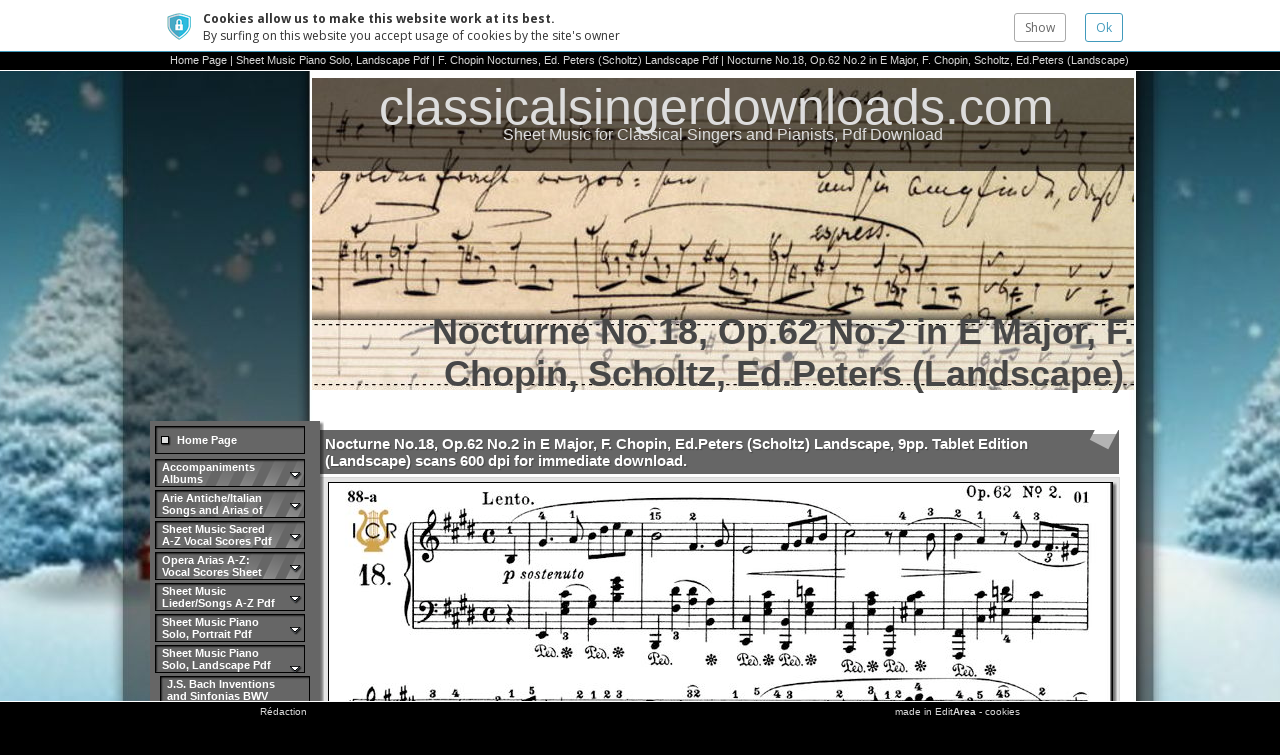

--- FILE ---
content_type: text/html;charset=utf-8
request_url: https://www.classicalsingerdownloads.com/nocturne-no-18-op-62-no-2-in-e-major-f-chopin-scholtz-ed-peters-landscape_5342942.html
body_size: 18015
content:
<!DOCTYPE HTML PUBLIC "-//W3C//DTD HTML 4.01 Transitional//EN" "http://www.w3.org/TR/html4/loose.dtd">
<html lang="en">
  <head>
    <link href="/iwskin/res/css/common.css?v=0" rel="stylesheet" type="text/css" /><script type="text/javascript" src="/iw/adm/res_js/common.js?v=2"></script><!-- articlePrologue before css patch: customCssPatchFile= -->
  <!-- articlePrologue after css patch -->
  <meta HTTP-EQUIV="imagetoolbar" CONTENT="no">
<meta http-equiv="Content-Type" content="text/html; charset=UTF-8">
<script type="text/javascript" src="/iwetc/res/js/common.js?v=2"></script><script type="text/javascript" src="/third-parties/jquery/jquery.js?v=2"></script>
<link href="/iwetc/res/css/sendForm.css?v=0" rel="stylesheet" type="text/css" />
<link href="/iwetc/res/css/jqueryCookieGuard.1.1.0.css?v=0" rel="stylesheet" type="text/css" />
  <script type="text/javascript" src="/iwetc/res/jsp_js/jqueryCookieGuard.1.1.0.jsp?locale=en"></script>
<!-- site115699.ea29 m=menu5342942 a=art2991329 -->
<script type="text/javascript">
      if (window.iw==null) {window.iw=new Object();}</script>
  <script type="text/javascript" src="/iwetc/res/js/ajax.js?v=2"></script><script type="text/javascript" src="/iwetc/res/js/i18n.js?v=2"></script><script type="text/javascript" src="/iwetc/res/jsp_js/i18n.jsp?locale=en&v=2"></script><script language="JavaScript" type="text/JavaScript">
<!--
var iwInfo=new Object();
iwInfo.iwMode=''; 
iwInfo.countryCode=''; 
iwInfo.param=new Object();

//-->
</script><META name="keywords" content="Classical Sheet Music, Vocal Sheet Music, Vocal Scores, Lieder Sheet Music, Opera Sheet Music, Piano Accompaniments, Classical Accompaniments, Piano backing tracks, Piano Karaoke, Classical Karaoke. Mozart Sheet Music, Handel Sheet Muisc, Schubert Sheet Music, Parisotti Sheet Music, Schumann Sheet Music">
<script type="text/javascript" src="/iwetc/res/js/jf.js?v=2"></script><script type="text/javascript">
      var FCKeditorAPI;</script>
  <script type="text/javascript">
      window.iwHasFlash=false;
  var ajax=new IwAjax();
  ajax.loadXmlDoc('/iwetc/utils/main/setDetectionStatusXml.jsp;jsessionid=A9E1BA899F99E1A7A3AA8157164CB425?hasFlash=false&hasJs=true');</script>
  <script type="text/javascript" src="/iwetc/res/js/ajax.js?v=2"></script>
<script type="text/javascript" src="/iwetc/res/js/i18n.js?v=2"></script>
<script type="text/javascript" src="/iwetc/res/jsp_js/i18n.jsp?locale=en&v=2"></script>
<script type="text/javascript" src="/iw/adm/res_js/common.js?v=2"></script>
<script type="text/javascript" src="/iwetc/res/js/common.js?v=2"></script>
<script type="text/javascript" src="/iwetc/res/js/jf.js?v=2"></script><link href="/iwskin/res/css/common.css?v=0" rel="stylesheet" type="text/css" />
<script language="JavaScript" type="text/JavaScript">
    <!--
    
    //-->
  </script><script language="JavaScript" src="/iwskin/res/js/menu4.js" type="text/JavaScript"></script>
    <title>Nocturne No.18, Op.62 No.2 in E Major, F. Chopin, Scholtz, Ed.Peters (Landscape) - classicalsingerdownloads.com</title>
<script type="text/javascript" src="/iwetc/res/js/macromedia.js?v=2"></script><link href="/iwskin/giotto/res_css/common.css" rel="stylesheet" type="text/css" />
<link href="/iwskin/giotto/res_css/article.css" rel="stylesheet" type="text/css" />
<link href="/iwskin/giotto/th_techno/menu/menu4.css" rel="stylesheet" type="text/css" />
<link href="/iwskin/giotto/th_techno/css.jsp;jsessionid=A9E1BA899F99E1A7A3AA8157164CB425?lcm=shown&lch=shown" rel="stylesheet" type="text/css" />
<!--[if IE]>
<script type="text/javascript" src="/third-parties/jquery/jquery.js"></script>
<script type="text/javascript" src="/third-parties/jquery/jquery.pngFix.js"></script>
<script type="text/javascript" src="/third-parties/jquery/jquery.textshadow.js"></script>
<script type="text/javascript"> 
    $(document).ready(function(){ 
        $(document).pngFix();
        $('.blkSimple .title, .blkObj h2.title, .impactBlkBTitle h2.title, .impactBlkATitle, .instBlkATitle h2.title, .instBlkBTitle h2.title').textShadow();
    }); 
</script>
<link href="/iwskin/giotto/res_css/common-ie.css" rel="stylesheet" type="text/css"/>
<link href="/iwskin/giotto/res_css/article-ie.css" rel="stylesheet" type="text/css" />
<link href="/iwskin/giotto/th_techno/menu/menu4-ie.css" rel="stylesheet" type="text/css" />
<link href="/iwskin/giotto/th_techno/css-ie.jsp;jsessionid=A9E1BA899F99E1A7A3AA8157164CB425?lcm=shown&lch=shown" rel="stylesheet" type="text/css" />
<script type="text/javascript">
onload = function() { main.focus() }
</script>
<![endif]-->
<!--[if IE 6]>
<link href="/iwskin/giotto/res_css/common-ie6.css" rel="stylesheet" type="text/css"/>
<link href="/iwskin/giotto/th_techno/menu/menu4-ie6.css" rel="stylesheet" type="text/css" />
<link href="/iwskin/giotto/th_techno/css-ie6.jsp;jsessionid=A9E1BA899F99E1A7A3AA8157164CB425?lcm=shown&lch=shown" rel="stylesheet" type="text/css" />
<![endif]-->

<link href="/iwskin/giotto/res_css/print.css" rel="stylesheet" type="text/css" media="print"/>
<link id="favicon" rel="shortcut icon" href="/r/favicons/ea.ico" type="image/x-icon" />
<link rel="apple-touch-icon" href="/r/favicons/ea.ico"/><!-- near showFavicon -->
<script language="JavaScript" src="/iwskin/giotto/res_js/common.js" type="text/JavaScript"></script>
k1AQgCKfZHWC_XsqvS0_I0P0C0o
<style>html{zoom:1!important}</style></head>
  <body onLoad="" onUnload="" onBeforeUnload="">
    <script type="text/javascript">
      if (window.iw==null) {window.iw=new Object();}</script>
  <noscript>
    <br/>
    &nbsp;<a title="Create a website" href="http://www.editarea.com">Create a website</a> with EditArea.</noscript>
<script type="text/javascript" src="/third-parties/jquery/jquery.js"></script>
<div id="head">
      <table border="0" align="center" class="headContent">
        <tr>
          <td align="right" valign="bottom"><div class="path">
    <a href="/">Home Page</a>
           | <a href="/sheet-music-piano-solo-landscape-pdf_5342537.html">Sheet Music Piano Solo, Landscape Pdf</a>
           | <a href="/f-chopin-nocturnes-ed-peters-scholtz-landscape-pdf_5342908.html">F. Chopin Nocturnes, Ed. Peters (Scholtz) Landscape Pdf</a>
           | <a href="/nocturne-no-18-op-62-no-2-in-e-major-f-chopin-scholtz-ed-peters-landscape_5342942.html">Nocturne No.18, Op.62 No.2 in E Major, F. Chopin, Scholtz, Ed.Peters (Landscape)</a>
          </div>
</td>
        </tr>
      </table>
    </div>
  <div id="main">

<div class="colSx">
    <div id="menuSx">
      <table border="0" cellspacing="0" cellpadding="0" class="shadow">
        <tr>
          <td colspan="2" rowspan="2" class="s0"><div class="menu4">
    <div class="ancs">
        <div class="anc" onClick="document.location='/'" onMouseOver="iwMenuOver(this)" onMouseOut="iwMenuOut(this)" ><table class="t"><tr><td class=""><a href="/">Home Page</a></td></tr></table></div></div>
    <div class="b0Ancs">
      <div class="em"><div id="iw_1" class="int" onClick="iwMenuClick(event,2,'/accompaniments-albums_3739206.html')" onMouseOver="iwMenuOver(this)" onMouseOut="iwMenuOut(this)" ><div class="w"><table class="t"><tr><td class="emOn"><a href="javascript:f0()">Accompaniments  Albums</a></td></tr></table></div></div></div><div id="iw_1b" class="b1">
              <div class="leaf" onClick="document.location='/25-italian-songs-and-arias-compilation_5307596.html'" onMouseOver="iwMenuOver(this)" onMouseOut="iwMenuOut(this)" ><div class="w"><table class="t"><tr><td class=""><a href="/25-italian-songs-and-arias-compilation_5307596.html">25 Italian Songs and Arias (Compilation)</a></td></tr></table></div></div><div class="leaf" onClick="document.location='/arie-antiche-v-1-medium-high-voice-accompaniments_3739207.html'" onMouseOver="iwMenuOver(this)" onMouseOut="iwMenuOut(this)" ><div class="w"><table class="t"><tr><td class=""><a href="/arie-antiche-v-1-medium-high-voice-accompaniments_3739207.html">Arie Antiche V.1 Medium &amp; High Voice Accompaniments</a></td></tr></table></div></div><div class="leaf" onClick="document.location='/arie-antiche-v1-med-high-mel-accompaniments_3739208.html'" onMouseOver="iwMenuOver(this)" onMouseOut="iwMenuOut(this)" ><div class="w"><table class="t"><tr><td class=""><a href="/arie-antiche-v1-med-high-mel-accompaniments_3739208.html">Arie Antiche V1 Med &amp; High+Mel Accompaniments</a></td></tr></table></div></div><div class="leaf" onClick="document.location='/info-arie-antiche-v-1-med-high-voice_3739209.html'" onMouseOver="iwMenuOver(this)" onMouseOut="iwMenuOut(this)" ><div class="w"><table class="t"><tr><td class=""><a href="/info-arie-antiche-v-1-med-high-voice_3739209.html">info/Arie Antiche V.1 Med &amp; High Voice</a></td></tr></table></div></div><div class="leaf" onClick="document.location='/arie-antiche-v-1-low-voice-accompaniments_3739210.html'" onMouseOver="iwMenuOver(this)" onMouseOut="iwMenuOut(this)" ><div class="w"><table class="t"><tr><td class=""><a href="/arie-antiche-v-1-low-voice-accompaniments_3739210.html">Arie Antiche V.1  Low Voice Accompaniments</a></td></tr></table></div></div><div class="leaf" onClick="document.location='/arie-antiche-v-1-low-voice-mel-accompaniments_3739211.html'" onMouseOver="iwMenuOver(this)" onMouseOut="iwMenuOut(this)" ><div class="w"><table class="t"><tr><td class=""><a href="/arie-antiche-v-1-low-voice-mel-accompaniments_3739211.html">Arie Antiche V.1 Low Voice+Mel Accompaniments</a></td></tr></table></div></div><div class="leaf" onClick="document.location='/info-arie-antiche-v-1-low-voice_3739212.html'" onMouseOver="iwMenuOver(this)" onMouseOut="iwMenuOut(this)" ><div class="w"><table class="t"><tr><td class=""><a href="/info-arie-antiche-v-1-low-voice_3739212.html">info/Arie Antiche V.1 Low Voice</a></td></tr></table></div></div><div class="leaf" onClick="document.location='/arie-antiche-v-2-medium-high-voice-accompaniments_3739213.html'" onMouseOver="iwMenuOver(this)" onMouseOut="iwMenuOut(this)" ><div class="w"><table class="t"><tr><td class=""><a href="/arie-antiche-v-2-medium-high-voice-accompaniments_3739213.html">Arie Antiche V.2 Medium &amp; High Voice Accompaniments</a></td></tr></table></div></div><div class="leaf" onClick="document.location='/arie-antiche-v-2-med-high-mel-accompaniments_3739214.html'" onMouseOver="iwMenuOver(this)" onMouseOut="iwMenuOut(this)" ><div class="w"><table class="t"><tr><td class=""><a href="/arie-antiche-v-2-med-high-mel-accompaniments_3739214.html">Arie Antiche V.2 Med &amp; High+Mel Accompaniments</a></td></tr></table></div></div><div class="leaf" onClick="document.location='/info-arie-antiche-v-2-high-med-voice_3739215.html'" onMouseOver="iwMenuOver(this)" onMouseOut="iwMenuOut(this)" ><div class="w"><table class="t"><tr><td class=""><a href="/info-arie-antiche-v-2-high-med-voice_3739215.html">info/Arie Antiche V.2 High &amp; Med Voice</a></td></tr></table></div></div><div class="leaf" onClick="document.location='/arie-antiche-v-2-low-voice-accompaniments_3739216.html'" onMouseOver="iwMenuOver(this)" onMouseOut="iwMenuOut(this)" ><div class="w"><table class="t"><tr><td class=""><a href="/arie-antiche-v-2-low-voice-accompaniments_3739216.html">Arie Antiche V.2 Low Voice Accompaniments</a></td></tr></table></div></div><div class="leaf" onClick="document.location='/arie-antiche-v-2-low-mel-accompaniments_3739217.html'" onMouseOver="iwMenuOver(this)" onMouseOut="iwMenuOut(this)" ><div class="w"><table class="t"><tr><td class=""><a href="/arie-antiche-v-2-low-mel-accompaniments_3739217.html">Arie Antiche V.2 Low+Mel Accompaniments</a></td></tr></table></div></div><div class="leaf" onClick="document.location='/info-15-arie-antiche-v-2-low-voice_3739218.html'" onMouseOver="iwMenuOver(this)" onMouseOut="iwMenuOut(this)" ><div class="w"><table class="t"><tr><td class=""><a href="/info-15-arie-antiche-v-2-low-voice_3739218.html">info/15 Arie Antiche V.2 Low Voice</a></td></tr></table></div></div><div class="leaf" onClick="document.location='/arie-antiche-v-3-med-high-accompaniments_5343298.html'" onMouseOver="iwMenuOver(this)" onMouseOut="iwMenuOut(this)" ><div class="w"><table class="t"><tr><td class=""><a href="/arie-antiche-v-3-med-high-accompaniments_5343298.html">Arie Antiche V.3 Med &amp; High Accompaniments</a></td></tr></table></div></div><div class="leaf" onClick="document.location='/arie-antiche-v-3-med-high-mel-accompaniments_5343297.html'" onMouseOver="iwMenuOver(this)" onMouseOut="iwMenuOut(this)" ><div class="w"><table class="t"><tr><td class=""><a href="/arie-antiche-v-3-med-high-mel-accompaniments_5343297.html">Arie Antiche V.3 Med &amp; High+Mel Accompaniments</a></td></tr></table></div></div><div class="leaf" onClick="document.location='/arie-antiche-v-3-low-voice-accompaniments_5343299.html'" onMouseOver="iwMenuOver(this)" onMouseOut="iwMenuOut(this)" ><div class="w"><table class="t"><tr><td class=""><a href="/arie-antiche-v-3-low-voice-accompaniments_5343299.html">Arie Antiche V.3 Low Voice Accompaniments</a></td></tr></table></div></div><div class="leaf" onClick="document.location='/brahms-lieder-v-1-medium-and-high-voice-accompaniments_5287607.html'" onMouseOver="iwMenuOver(this)" onMouseOut="iwMenuOut(this)" ><div class="w"><table class="t"><tr><td class=""><a href="/brahms-lieder-v-1-medium-and-high-voice-accompaniments_5287607.html">Brahms Lieder V.1 Medium and High Voice Accompaniments</a></td></tr></table></div></div><div class="leaf" onClick="document.location='/info-brahms-lieder-v-1-med-high-voice_3739220.html'" onMouseOver="iwMenuOver(this)" onMouseOut="iwMenuOut(this)" ><div class="w"><table class="t"><tr><td class=""><a href="/info-brahms-lieder-v-1-med-high-voice_3739220.html">Info/Brahms Lieder V.1 Med &amp; High Voice</a></td></tr></table></div></div><div class="leaf" onClick="document.location='/brahms-lieder-v-1-low-voice-accompaniments_3739221.html'" onMouseOver="iwMenuOver(this)" onMouseOut="iwMenuOut(this)" ><div class="w"><table class="t"><tr><td class=""><a href="/brahms-lieder-v-1-low-voice-accompaniments_3739221.html">Brahms Lieder V.1 Low Voice Accompaniments</a></td></tr></table></div></div><div class="leaf" onClick="document.location='/info-brahms-lieder-v-1-low-voice_3739222.html'" onMouseOver="iwMenuOver(this)" onMouseOut="iwMenuOut(this)" ><div class="w"><table class="t"><tr><td class=""><a href="/info-brahms-lieder-v-1-low-voice_3739222.html">info Brahms Lieder V.1 Low Voice</a></td></tr></table></div></div><div class="leaf" onClick="document.location='/christmas-songs-high-voice-accompaniments_4067802.html'" onMouseOver="iwMenuOver(this)" onMouseOut="iwMenuOut(this)" ><div class="w"><table class="t"><tr><td class=""><a href="/christmas-songs-high-voice-accompaniments_4067802.html">Christmas Songs High Voice Accompaniments</a></td></tr></table></div></div><div class="leaf" onClick="document.location='/christmas-songs-medium-voice-accompaniments_4092749.html'" onMouseOver="iwMenuOver(this)" onMouseOut="iwMenuOut(this)" ><div class="w"><table class="t"><tr><td class=""><a href="/christmas-songs-medium-voice-accompaniments_4092749.html">Christmas Songs Medium Voice Accompaniments</a></td></tr></table></div></div><div class="leaf" onClick="document.location='/christmas-songs-low-voice-accompaniments_4092781.html'" onMouseOver="iwMenuOver(this)" onMouseOut="iwMenuOut(this)" ><div class="w"><table class="t"><tr><td class=""><a href="/christmas-songs-low-voice-accompaniments_4092781.html">Christmas Songs Low Voice Accompaniments </a></td></tr></table></div></div><div class="leaf" onClick="document.location='/concone-op-9-i-high-voice-accompaniments_4187814.html'" onMouseOver="iwMenuOver(this)" onMouseOut="iwMenuOut(this)" ><div class="w"><table class="t"><tr><td class=""><a href="/concone-op-9-i-high-voice-accompaniments_4187814.html">Concone Op.9 /I  High Voice. Accompaniments</a></td></tr></table></div></div><div class="leaf" onClick="document.location='/concone-op-9-i-high-mel-accompaniments-with-melody-added_4355347.html'" onMouseOver="iwMenuOver(this)" onMouseOut="iwMenuOut(this)" ><div class="w"><table class="t"><tr><td class=""><a href="/concone-op-9-i-high-mel-accompaniments-with-melody-added_4355347.html">Concone Op.9/ I High+Mel  Accompaniments with Melody Added</a></td></tr></table></div></div><div class="leaf" onClick="document.location='/concone-op-9-ii-high-voice-accompaniments_4355352.html'" onMouseOver="iwMenuOver(this)" onMouseOut="iwMenuOut(this)" ><div class="w"><table class="t"><tr><td class=""><a href="/concone-op-9-ii-high-voice-accompaniments_4355352.html">Concone Op.9/ II High Voice Accompaniments</a></td></tr></table></div></div><div class="leaf" onClick="document.location='/concone-op-9-ii-high-mel-accompaniments-with-melody-added_4355350.html'" onMouseOver="iwMenuOver(this)" onMouseOut="iwMenuOut(this)" ><div class="w"><table class="t"><tr><td class=""><a href="/concone-op-9-ii-high-mel-accompaniments-with-melody-added_4355350.html">Concone Op.9/ II High+Mel. Accompaniments with Melody Added</a></td></tr></table></div></div><div class="leaf" onClick="document.location='/concone-op-9-i-medium-voice-mezzo-or-baritone-accompaniments_4187815.html'" onMouseOver="iwMenuOver(this)" onMouseOut="iwMenuOut(this)" ><div class="w"><table class="t"><tr><td class=""><a href="/concone-op-9-i-medium-voice-mezzo-or-baritone-accompaniments_4187815.html">Concone Op.9/ I Medium Voice (Mezzo or Baritone). Accompaniments</a></td></tr></table></div></div><div class="leaf" onClick="document.location='/concone-op-9-i-medium-mel-accompaniment-with-mezzo-vocal-line-added_4355348.html'" onMouseOver="iwMenuOver(this)" onMouseOut="iwMenuOut(this)" ><div class="w"><table class="t"><tr><td class=""><a href="/concone-op-9-i-medium-mel-accompaniment-with-mezzo-vocal-line-added_4355348.html">Concone Op.9/ I Medium+Mel Accompaniment with Mezzo Vocal Line added</a></td></tr></table></div></div><div class="leaf" onClick="document.location='/concone-op-9-ii-medium-voice-mezzo-soprano-baritone-accompaniments_4355353.html'" onMouseOver="iwMenuOver(this)" onMouseOut="iwMenuOut(this)" ><div class="w"><table class="t"><tr><td class=""><a href="/concone-op-9-ii-medium-voice-mezzo-soprano-baritone-accompaniments_4355353.html">Concone Op.9/ II Medium Voice (Mezzo-soprano/Baritone) Accompaniments</a></td></tr></table></div></div><div class="leaf" onClick="document.location='/concone-op-9-ii-medium-mel-accompaniments-with-mezzo-vocal-line-added_4355354.html'" onMouseOver="iwMenuOver(this)" onMouseOut="iwMenuOut(this)" ><div class="w"><table class="t"><tr><td class=""><a href="/concone-op-9-ii-medium-mel-accompaniments-with-mezzo-vocal-line-added_4355354.html">Concone Op.9/ II Medium+Mel. Accompaniments with Mezzo Vocal Line added</a></td></tr></table></div></div><div class="leaf" onClick="document.location='/concone-op-9-i-low-bass-alto-contralto-accompaniments_4187845.html'" onMouseOver="iwMenuOver(this)" onMouseOut="iwMenuOut(this)" ><div class="w"><table class="t"><tr><td class=""><a href="/concone-op-9-i-low-bass-alto-contralto-accompaniments_4187845.html">Concone Op.9/ I Low (Bass/Alto/Contralto). Accompaniments</a></td></tr></table></div></div><div class="leaf" onClick="document.location='/concone-op-9-i-low-mel-accompaniments-with-alto-vocal-line-added_4355349.html'" onMouseOver="iwMenuOver(this)" onMouseOut="iwMenuOut(this)" ><div class="w"><table class="t"><tr><td class=""><a href="/concone-op-9-i-low-mel-accompaniments-with-alto-vocal-line-added_4355349.html">Concone Op.9/ I Low+Mel. Accompaniments with Alto Vocal line added</a></td></tr></table></div></div><div class="leaf" onClick="document.location='/concone-op-9-ii-low-bass-alto-contralto-accompaniments_4355355.html'" onMouseOver="iwMenuOver(this)" onMouseOut="iwMenuOut(this)" ><div class="w"><table class="t"><tr><td class=""><a href="/concone-op-9-ii-low-bass-alto-contralto-accompaniments_4355355.html">Concone Op.9/ II Low (Bass/Alto/Contralto). Accompaniments</a></td></tr></table></div></div><div class="leaf" onClick="document.location='/concone-op-9-ii-low-mel-accompaniments-with-alto-vocal-line-added_4355356.html'" onMouseOver="iwMenuOver(this)" onMouseOut="iwMenuOut(this)" ><div class="w"><table class="t"><tr><td class=""><a href="/concone-op-9-ii-low-mel-accompaniments-with-alto-vocal-line-added_4355356.html">Concone Op.9/ II Low+Mel. Accompaniments with Alto Vocal Line added</a></td></tr></table></div></div><div class="leaf" onClick="document.location='/faure-songs-v-1-medium-high-voice-accompaniments_3739223.html'" onMouseOver="iwMenuOver(this)" onMouseOut="iwMenuOut(this)" ><div class="w"><table class="t"><tr><td class=""><a href="/faure-songs-v-1-medium-high-voice-accompaniments_3739223.html">Fauré Songs V.1 Medium &amp; High Voice  Accompaniments</a></td></tr></table></div></div><div class="leaf" onClick="document.location='/info-faure-songs-v-1-medium-high-voice-accompaniments_3739224.html'" onMouseOver="iwMenuOver(this)" onMouseOut="iwMenuOut(this)" ><div class="w"><table class="t"><tr><td class=""><a href="/info-faure-songs-v-1-medium-high-voice-accompaniments_3739224.html">info/Fauré Songs V. 1 Medium &amp; High Voice Accompaniments</a></td></tr></table></div></div><div id="iw_39" class="int" onClick="iwMenuClick(event,3,'/faure-songs-v-1-low-voice-accompaniments_3739225.html')" onMouseOver="iwMenuOver(this)" onMouseOut="iwMenuOut(this)" ><div class="w"><table class="t"><tr><td class=""><a href="javascript:f0()">Fauré Songs V.1 Low Voice  Accompaniments</a></td></tr></table></div></div><div id="iw_39b" class="b2">
                      <div class="leaf" onClick="document.location='/info-faure-songs-v-1-low-voice_3739226.html'" onMouseOver="iwMenuOver(this)" onMouseOut="iwMenuOut(this)" ><div class="w"><table class="t"><tr><td class=""><a href="/info-faure-songs-v-1-low-voice_3739226.html">info Fauré Songs V.1 Low Voice</a></td></tr></table></div></div></div>
                  <div class="leaf" onClick="document.location='/handel-45-arias-from-operas-and-oratorios-accompaniments-for-high-voice_5307597.html'" onMouseOver="iwMenuOver(this)" onMouseOut="iwMenuOut(this)" ><div class="w"><table class="t"><tr><td class=""><a href="/handel-45-arias-from-operas-and-oratorios-accompaniments-for-high-voice_5307597.html">Handel: 45 Arias from Operas and Oratorios, Accompaniments for High Voice</a></td></tr></table></div></div><div class="leaf" onClick="document.location='/handel-45-arias-from-operas-and-oratorios-accompaniments-for-high-voice-baroque-tuning_5307598.html'" onMouseOver="iwMenuOver(this)" onMouseOut="iwMenuOut(this)" ><div class="w"><table class="t"><tr><td class=""><a href="/handel-45-arias-from-operas-and-oratorios-accompaniments-for-high-voice-baroque-tuning_5307598.html">Handel: 45 Arias from Operas and Oratorios, Accompaniments for High Voice (Baroque Tuning)</a></td></tr></table></div></div><div class="leaf" onClick="document.location='/handel-arias-soprano-vol-1-accompaniments_3965043.html'" onMouseOver="iwMenuOver(this)" onMouseOut="iwMenuOut(this)" ><div class="w"><table class="t"><tr><td class=""><a href="/handel-arias-soprano-vol-1-accompaniments_3965043.html">Handel Arias Soprano Vol.1  Accompaniments</a></td></tr></table></div></div><div class="leaf" onClick="document.location='/handel-arias-soprano-1-2-tone-lower-vol-1-accompaniments_4922384.html'" onMouseOver="iwMenuOver(this)" onMouseOut="iwMenuOut(this)" ><div class="w"><table class="t"><tr><td class=""><a href="/handel-arias-soprano-1-2-tone-lower-vol-1-accompaniments_4922384.html">Handel Arias Soprano -1/2 tone lower;,Vol.1  Accompaniments</a></td></tr></table></div></div><div class="leaf" onClick="document.location='/handel-arias-soprano-1-tone-lower-vol-1-for-mezzo_4922385.html'" onMouseOver="iwMenuOver(this)" onMouseOut="iwMenuOut(this)" ><div class="w"><table class="t"><tr><td class=""><a href="/handel-arias-soprano-1-tone-lower-vol-1-for-mezzo_4922385.html">Handel Arias Soprano -1 tone lower;. Vol.1 For Mezzo</a></td></tr></table></div></div><div class="leaf" onClick="document.location='/handel-alto-mezzo-arias-vol-1-accompaniments_4922386.html'" onMouseOver="iwMenuOver(this)" onMouseOut="iwMenuOut(this)" ><div class="w"><table class="t"><tr><td class=""><a href="/handel-alto-mezzo-arias-vol-1-accompaniments_4922386.html">Handel Alto/Mezzo Arias, Vol.1. Accompaniments</a></td></tr></table></div></div><div class="leaf" onClick="document.location='/handel-alto-mezzo-1-2-tone-lower-arias-vol-1-accompaniments_4922387.html'" onMouseOver="iwMenuOver(this)" onMouseOut="iwMenuOut(this)" ><div class="w"><table class="t"><tr><td class=""><a href="/handel-alto-mezzo-1-2-tone-lower-arias-vol-1-accompaniments_4922387.html">Handel Alto/Mezzo -1/2 tone lower. Arias, Vol.1. Accompaniments</a></td></tr></table></div></div><div class="leaf" onClick="document.location='/handel-alto-mezzo-1-2-tone-higher-vol-1-for-mezzo_4923238.html'" onMouseOver="iwMenuOver(this)" onMouseOut="iwMenuOut(this)" ><div class="w"><table class="t"><tr><td class=""><a href="/handel-alto-mezzo-1-2-tone-higher-vol-1-for-mezzo_4923238.html">Handel Alto/Mezzo +1/2 tone higher.Vol. 1.  For Mezzo</a></td></tr></table></div></div><div class="leaf" onClick="document.location='/handel-alto-mezzo-1-tone-higher-arias-vol-1-accompaniments-for-mezzo-and-soprano_4924078.html'" onMouseOver="iwMenuOver(this)" onMouseOut="iwMenuOut(this)" ><div class="w"><table class="t"><tr><td class=""><a href="/handel-alto-mezzo-1-tone-higher-arias-vol-1-accompaniments-for-mezzo-and-soprano_4924078.html">Handel Alto/Mezzo +1 tone higher. Arias, Vol.1. Accompaniments for Mezzo and Soprano</a></td></tr></table></div></div><div class="leaf" onClick="document.location='/mozart-arias-mezzo-vol-1-accompaniments_3964922.html'" onMouseOver="iwMenuOver(this)" onMouseOut="iwMenuOut(this)" ><div class="w"><table class="t"><tr><td class=""><a href="/mozart-arias-mezzo-vol-1-accompaniments_3964922.html">Mozart Arias Mezzo- Vol.1. Accompaniments</a></td></tr></table></div></div><div class="leaf" onClick="document.location='/mozart-arias-mezzo-v-1-mel-mezzo-vocal-line-added-to-the-accompaniment_3964928.html'" onMouseOver="iwMenuOver(this)" onMouseOut="iwMenuOut(this)" ><div class="w"><table class="t"><tr><td class=""><a href="/mozart-arias-mezzo-v-1-mel-mezzo-vocal-line-added-to-the-accompaniment_3964928.html">Mozart Arias Mezzo V.1+Mel. Mezzo Vocal Line Added to the Accompaniment</a></td></tr></table></div></div><div class="leaf" onClick="document.location='/info-mozart-arias-mezzo-vol-1-accompaniments_3739228.html'" onMouseOver="iwMenuOver(this)" onMouseOut="iwMenuOut(this)" ><div class="w"><table class="t"><tr><td class=""><a href="/info-mozart-arias-mezzo-vol-1-accompaniments_3739228.html">Info/Mozart Arias Mezzo Vol.1 Accompaniments</a></td></tr></table></div></div><div class="leaf" onClick="document.location='/mozart-arias-soprano-vol-1-accompaniments_3739229.html'" onMouseOver="iwMenuOver(this)" onMouseOut="iwMenuOut(this)" ><div class="w"><table class="t"><tr><td class=""><a href="/mozart-arias-soprano-vol-1-accompaniments_3739229.html">Mozart Arias Soprano Vol.1  Accompaniments</a></td></tr></table></div></div><div class="leaf" onClick="document.location='/mozart-arias-soprano-v-1-mel_3947010.html'" onMouseOver="iwMenuOver(this)" onMouseOut="iwMenuOut(this)" ><div class="w"><table class="t"><tr><td class=""><a href="/mozart-arias-soprano-v-1-mel_3947010.html">Mozart Arias Soprano V.1+Mel.</a></td></tr></table></div></div><div class="leaf" onClick="document.location='/mozart-arias-bass-baritone-vol-1-accompaniments_3739231.html'" onMouseOver="iwMenuOver(this)" onMouseOut="iwMenuOut(this)" ><div class="w"><table class="t"><tr><td class=""><a href="/mozart-arias-bass-baritone-vol-1-accompaniments_3739231.html">Mozart Arias Bass/Baritone Vol.1 Accompaniments</a></td></tr></table></div></div><div class="leaf" onClick="document.location='/mozart-lieder-v-1-medium-high-voice-accompaniments_3739232.html'" onMouseOver="iwMenuOver(this)" onMouseOut="iwMenuOut(this)" ><div class="w"><table class="t"><tr><td class=""><a href="/mozart-lieder-v-1-medium-high-voice-accompaniments_3739232.html">Mozart Lieder V.1 Medium &amp; High Voice  Accompaniments</a></td></tr></table></div></div><div class="leaf" onClick="document.location='/mozart-arias-tenor-vol-1-accompaniments_3773658.html'" onMouseOver="iwMenuOver(this)" onMouseOut="iwMenuOut(this)" ><div class="w"><table class="t"><tr><td class=""><a href="/mozart-arias-tenor-vol-1-accompaniments_3773658.html">Mozart Arias Tenor Vol.1 Accompaniments</a></td></tr></table></div></div><div class="leaf" onClick="document.location='/mozart-lieder-v-1-low-voice-accompaniments_3739234.html'" onMouseOver="iwMenuOver(this)" onMouseOut="iwMenuOut(this)" ><div class="w"><table class="t"><tr><td class=""><a href="/mozart-lieder-v-1-low-voice-accompaniments_3739234.html">Mozart Lieder V.1 Low Voice Accompaniments</a></td></tr></table></div></div><div class="leaf" onClick="document.location='/mozart-requiem-in-d-minor-accompaniments-xavier-palacios-piano_5336064.html'" onMouseOver="iwMenuOver(this)" onMouseOut="iwMenuOut(this)" ><div class="w"><table class="t"><tr><td class=""><a href="/mozart-requiem-in-d-minor-accompaniments-xavier-palacios-piano_5336064.html">Mozart Requiem in D minor, Accompaniments. Xavier Palacios, Piano.</a></td></tr></table></div></div><div class="leaf" onClick="document.location='/panofka-op-81-high-voice-soprano-mezzo-tenor-accompaniments_4460917.html'" onMouseOver="iwMenuOver(this)" onMouseOut="iwMenuOut(this)" ><div class="w"><table class="t"><tr><td class=""><a href="/panofka-op-81-high-voice-soprano-mezzo-tenor-accompaniments_4460917.html">Panofka Op.81/ High Voice (Soprano/Mezzo/Tenor). Accompaniments</a></td></tr></table></div></div><div class="leaf" onClick="document.location='/panofka-op-81-sopr-mel-accompaniments-with-soprano-vocal-line-added_4824037.html'" onMouseOver="iwMenuOver(this)" onMouseOut="iwMenuOut(this)" ><div class="w"><table class="t"><tr><td class=""><a href="/panofka-op-81-sopr-mel-accompaniments-with-soprano-vocal-line-added_4824037.html">Panofka Op.81/ Sopr+Mel. Accompaniments with Soprano Vocal Line Added</a></td></tr></table></div></div><div class="leaf" onClick="document.location='/panofka-op-81-mezzo-mel-accompaniments-with-mezzo-vocal-line-added_4824039.html'" onMouseOver="iwMenuOver(this)" onMouseOut="iwMenuOut(this)" ><div class="w"><table class="t"><tr><td class=""><a href="/panofka-op-81-mezzo-mel-accompaniments-with-mezzo-vocal-line-added_4824039.html">Panofka Op.81/Mezzo+Mel.  Accompaniments with Mezzo Vocal Line added </a></td></tr></table></div></div><div class="leaf" onClick="document.location='/panofka-op-81-tenor-mel-accompaniments-with-tenor-vocal-line-added_4824038.html'" onMouseOver="iwMenuOver(this)" onMouseOut="iwMenuOut(this)" ><div class="w"><table class="t"><tr><td class=""><a href="/panofka-op-81-tenor-mel-accompaniments-with-tenor-vocal-line-added_4824038.html">Panofka Op.81/ Tenor+Mel. Accompaniments with Tenor Vocal Line added</a></td></tr></table></div></div><div class="leaf" onClick="document.location='/panofka-op-81-low-alto-baritone-bass-accompaniments_4460918.html'" onMouseOver="iwMenuOver(this)" onMouseOut="iwMenuOut(this)" ><div class="w"><table class="t"><tr><td class=""><a href="/panofka-op-81-low-alto-baritone-bass-accompaniments_4460918.html">Panofka Op.81/ Low  (Alto/Baritone/Bass) Accompaniments </a></td></tr></table></div></div><div class="leaf" onClick="document.location='/panofka-op-81-alto-mel-accompaniments-with-alto-vocal-line-added_4824040.html'" onMouseOver="iwMenuOver(this)" onMouseOut="iwMenuOut(this)" ><div class="w"><table class="t"><tr><td class=""><a href="/panofka-op-81-alto-mel-accompaniments-with-alto-vocal-line-added_4824040.html">Panofka Op.81/Alto+Mel; Accompaniments with Alto Vocal Line added</a></td></tr></table></div></div><div class="leaf" onClick="document.location='/panofka-op-81-baritone-mel-accompaniments-with-baritone-vocal-line-added_4824057.html'" onMouseOver="iwMenuOver(this)" onMouseOut="iwMenuOut(this)" ><div class="w"><table class="t"><tr><td class=""><a href="/panofka-op-81-baritone-mel-accompaniments-with-baritone-vocal-line-added_4824057.html">Panofka Op.81/Baritone+Mel. Accompaniments with Baritone Vocal Line added</a></td></tr></table></div></div><div class="leaf" onClick="document.location='/panofka-op-81-bass-mel-accompaniments-with-bass-vocal-line-added_4824056.html'" onMouseOver="iwMenuOver(this)" onMouseOut="iwMenuOut(this)" ><div class="w"><table class="t"><tr><td class=""><a href="/panofka-op-81-bass-mel-accompaniments-with-bass-vocal-line-added_4824056.html">Panofka Op.81/Bass+Mel  Accompaniments with Bass Vocal Line added</a></td></tr></table></div></div><div class="leaf" onClick="document.location='/ravel-sheherazade-soprano-accompaniments_5288476.html'" onMouseOver="iwMenuOver(this)" onMouseOut="iwMenuOut(this)" ><div class="w"><table class="t"><tr><td class=""><a href="/ravel-sheherazade-soprano-accompaniments_5288476.html">Ravel Shéhérazade (Soprano) Accompaniments</a></td></tr></table></div></div><div class="leaf" onClick="document.location='/schubert-lieder-v-1-medium-high-voice-accompaniments_3739236.html'" onMouseOver="iwMenuOver(this)" onMouseOut="iwMenuOut(this)" ><div class="w"><table class="t"><tr><td class=""><a href="/schubert-lieder-v-1-medium-high-voice-accompaniments_3739236.html">Schubert Lieder V.1 Medium/High Voice  Accompaniments</a></td></tr></table></div></div><div class="leaf" onClick="document.location='/info-schubert-lieder-v-1-medium-high-voice-accompaniments_3739237.html'" onMouseOver="iwMenuOver(this)" onMouseOut="iwMenuOut(this)" ><div class="w"><table class="t"><tr><td class=""><a href="/info-schubert-lieder-v-1-medium-high-voice-accompaniments_3739237.html">info/Schubert Lieder V.1 Medium &amp; High Voice Accompaniments</a></td></tr></table></div></div><div class="leaf" onClick="document.location='/schubert-lieder-v-1-low-voice-accompaniments_3739238.html'" onMouseOver="iwMenuOver(this)" onMouseOut="iwMenuOut(this)" ><div class="w"><table class="t"><tr><td class=""><a href="/schubert-lieder-v-1-low-voice-accompaniments_3739238.html">Schubert Lieder V.1 Low Voice  Accompaniments</a></td></tr></table></div></div><div class="leaf" onClick="document.location='/info-schubert-lieder-v-1-low-voice-accompaniments_3739239.html'" onMouseOver="iwMenuOver(this)" onMouseOut="iwMenuOut(this)" ><div class="w"><table class="t"><tr><td class=""><a href="/info-schubert-lieder-v-1-low-voice-accompaniments_3739239.html">info/Schubert Lieder V.1 Low voice Accompaniments</a></td></tr></table></div></div><div class="leaf" onClick="document.location='/schubert-lieder-v-2-high-voice-accompaniments_5287609.html'" onMouseOver="iwMenuOver(this)" onMouseOut="iwMenuOut(this)" ><div class="w"><table class="t"><tr><td class=""><a href="/schubert-lieder-v-2-high-voice-accompaniments_5287609.html">Schubert Lieder V.2 High Voice  Accompaniments</a></td></tr></table></div></div><div class="leaf" onClick="document.location='/info-schubert-lieder-v-2-high-voice-accompaniments_3739241.html'" onMouseOver="iwMenuOver(this)" onMouseOut="iwMenuOut(this)" ><div class="w"><table class="t"><tr><td class=""><a href="/info-schubert-lieder-v-2-high-voice-accompaniments_3739241.html">info/Schubert Lieder V.2 High Voice Accompaniments</a></td></tr></table></div></div><div class="leaf" onClick="document.location='/schubert-lieder-v-2-medium-voice-accompaniments_3739242.html'" onMouseOver="iwMenuOver(this)" onMouseOut="iwMenuOut(this)" ><div class="w"><table class="t"><tr><td class=""><a href="/schubert-lieder-v-2-medium-voice-accompaniments_3739242.html">Schubert Lieder V.2 Medium Voice  Accompaniments</a></td></tr></table></div></div><div class="leaf" onClick="document.location='/info-schubert-lieder-v-2-medium-voice-accompaniments_3831130.html'" onMouseOver="iwMenuOver(this)" onMouseOut="iwMenuOut(this)" ><div class="w"><table class="t"><tr><td class=""><a href="/info-schubert-lieder-v-2-medium-voice-accompaniments_3831130.html">info/Schubert Lieder V.2 Medium Voice Accompaniments</a></td></tr></table></div></div><div class="leaf" onClick="document.location='/schubert-lieder-v-2-low-voice-accompaniments_3739243.html'" onMouseOver="iwMenuOver(this)" onMouseOut="iwMenuOut(this)" ><div class="w"><table class="t"><tr><td class=""><a href="/schubert-lieder-v-2-low-voice-accompaniments_3739243.html">Schubert Lieder V.2 Low Voice  Accompaniments</a></td></tr></table></div></div><div class="leaf" onClick="document.location='/info-schubert-lieder-v-2-low-voice-accompaniments_3739244.html'" onMouseOver="iwMenuOver(this)" onMouseOut="iwMenuOut(this)" ><div class="w"><table class="t"><tr><td class=""><a href="/info-schubert-lieder-v-2-low-voice-accompaniments_3739244.html">info/Schubert Lieder V.2 Low Voice Accompaniments</a></td></tr></table></div></div><div class="leaf" onClick="document.location='/schubert-m-llerin-d-795-high-voice-accompaniments_5090814.html'" onMouseOver="iwMenuOver(this)" onMouseOut="iwMenuOut(this)" ><div class="w"><table class="t"><tr><td class=""><a href="/schubert-m-llerin-d-795-high-voice-accompaniments_5090814.html">Schubert Müllerin D 795 High Voice Accompaniments</a></td></tr></table></div></div><div class="leaf" onClick="document.location='/schubert-m-llerin-d-795-medium-voice-accompaniments_5090815.html'" onMouseOver="iwMenuOver(this)" onMouseOut="iwMenuOut(this)" ><div class="w"><table class="t"><tr><td class=""><a href="/schubert-m-llerin-d-795-medium-voice-accompaniments_5090815.html">Schubert Müllerin D 795 Medium Voice Accompaniments</a></td></tr></table></div></div><div class="leaf" onClick="document.location='/schubert-m-llerin-d-795-low-voice-accompaniments_5090871.html'" onMouseOver="iwMenuOver(this)" onMouseOut="iwMenuOut(this)" ><div class="w"><table class="t"><tr><td class=""><a href="/schubert-m-llerin-d-795-low-voice-accompaniments_5090871.html">Schubert Müllerin D 795 Low Voice Accompaniments</a></td></tr></table></div></div><div class="leaf" onClick="document.location='/schumann-lieder-v1-high-medium-voice-accompaniments_3739245.html'" onMouseOver="iwMenuOver(this)" onMouseOut="iwMenuOut(this)" ><div class="w"><table class="t"><tr><td class=""><a href="/schumann-lieder-v1-high-medium-voice-accompaniments_3739245.html">Schumann Lieder V1 High &amp; Medium Voice Accompaniments</a></td></tr></table></div></div><div class="leaf" onClick="document.location='/info-schumann-lieder1-high-med-voice-accompaniments_3739246.html'" onMouseOver="iwMenuOver(this)" onMouseOut="iwMenuOut(this)" ><div class="w"><table class="t"><tr><td class=""><a href="/info-schumann-lieder1-high-med-voice-accompaniments_3739246.html">info/Schumann Lieder1 High/Med Voice Accompaniments</a></td></tr></table></div></div><div class="leaf" onClick="document.location='/schumann-lieder-v-1-low-voice-accompaniments_3739247.html'" onMouseOver="iwMenuOver(this)" onMouseOut="iwMenuOut(this)" ><div class="w"><table class="t"><tr><td class=""><a href="/schumann-lieder-v-1-low-voice-accompaniments_3739247.html"> Schumann Lieder V.1 Low Voice  Accompaniments</a></td></tr></table></div></div><div class="leaf" onClick="document.location='/info-schumann-lieder-v-1-low-voice-accompaniments_3739248.html'" onMouseOver="iwMenuOver(this)" onMouseOut="iwMenuOut(this)" ><div class="w"><table class="t"><tr><td class=""><a href="/info-schumann-lieder-v-1-low-voice-accompaniments_3739248.html">info/Schumann Lieder V.1 Low  Voice Accompaniments</a></td></tr></table></div></div><div id="iw_86" class="int" onClick="iwMenuClick(event,3,'/schumann-dichterliebe-high-voice-accompaniments_3739249.html')" onMouseOver="iwMenuOver(this)" onMouseOut="iwMenuOut(this)" ><div class="w"><table class="t"><tr><td class=""><a href="javascript:f0()">Schumann Dichterliebe High Voice  Accompaniments</a></td></tr></table></div></div><div id="iw_86b" class="b2">
                      <div class="leaf" onClick="document.location='/info-dichterliebe-high-voice-accompaniments_3739250.html'" onMouseOver="iwMenuOver(this)" onMouseOut="iwMenuOut(this)" ><div class="w"><table class="t"><tr><td class=""><a href="/info-dichterliebe-high-voice-accompaniments_3739250.html">info/Dichterliebe High Voice Accompaniments</a></td></tr></table></div></div></div>
                  <div id="iw_88" class="int" onClick="iwMenuClick(event,3,'/schumann-dichterliebe-med-medium-voice-accompaniments_3739251.html')" onMouseOver="iwMenuOver(this)" onMouseOut="iwMenuOut(this)" ><div class="w"><table class="t"><tr><td class=""><a href="javascript:f0()">Schumann Dichterliebe Med Medium Voice Accompaniments</a></td></tr></table></div></div><div id="iw_88b" class="b2">
                      <div class="leaf" onClick="document.location='/info-dichterliebe-medium-voice-accompaniments_3739252.html'" onMouseOver="iwMenuOver(this)" onMouseOut="iwMenuOut(this)" ><div class="w"><table class="t"><tr><td class=""><a href="/info-dichterliebe-medium-voice-accompaniments_3739252.html">info/Dichterliebe Medium Voice Accompaniments</a></td></tr></table></div></div></div>
                  <div id="iw_90" class="int" onClick="iwMenuClick(event,3,'/schumann-dichterliebe-low-voice-accompaniments_3739253.html')" onMouseOver="iwMenuOver(this)" onMouseOut="iwMenuOut(this)" ><div class="w"><table class="t"><tr><td class=""><a href="javascript:f0()">Schumann Dichterliebe Low Voice  Accompaniments</a></td></tr></table></div></div><div id="iw_90b" class="b2">
                      <div class="leaf" onClick="document.location='/info-dichterliebe-low-voice-schumann-op-48-accompaniments_3739254.html'" onMouseOver="iwMenuOver(this)" onMouseOut="iwMenuOut(this)" ><div class="w"><table class="t"><tr><td class=""><a href="/info-dichterliebe-low-voice-schumann-op-48-accompaniments_3739254.html">info/Dichterliebe Low Voice (Schumann Op 48) Accompaniments</a></td></tr></table></div></div></div>
                  <div class="leaf" onClick="document.location='/vaccai-high-voice-accompaniments-accompaniment-download-klavierbegleitungen-acompanamientos-de-piano-acompagnamenti-di-pianoforte-accompagnements-de-piano-karaoke-instrumental_3739255.html'" onMouseOver="iwMenuOver(this)" onMouseOut="iwMenuOut(this)" ><div class="w"><table class="t"><tr><td class=""><a href="/vaccai-high-voice-accompaniments-accompaniment-download-klavierbegleitungen-acompanamientos-de-piano-acompagnamenti-di-pianoforte-accompagnements-de-piano-karaoke-instrumental_3739255.html">Vaccai High Voice Accompaniments.  Accompaniment Download/Klavierbegleitungen/acompanamientos de piano /acompagnamenti di pianoforte/Accompagnements de piano/ ピアノ伴奏/피아노 반주/钢琴伴奏/Karaoke/instrumental</a></td></tr></table></div></div><div class="leaf" onClick="document.location='/[base64].html'" onMouseOver="iwMenuOver(this)" onMouseOut="iwMenuOut(this)" ><div class="w"><table class="t"><tr><td class=""><a href="/[base64].html">Vaccai High Soprano+Mel Accompaniments with High Soprano Vocal Line played on the Piano, and Added to the Accompaniment.. First Lesson in D Major. Matching Schirmer Ed. for High Soprano, Ricordi Ed. for Soprano and Tenor, Peters Ed. for High Voice. Xavier Palacios. (Karaoke/Instrumental).</a></td></tr></table></div></div><div class="leaf" onClick="document.location='/[base64].html'" onMouseOver="iwMenuOver(this)" onMouseOut="iwMenuOut(this)" ><div class="w"><table class="t"><tr><td class=""><a href="/[base64].html">Vaccai High Tenr+Mel Accompaniments with Tenor Vocal Line played on the Piano, and Added to the Accompaniment.. First Lesson in D Major. Matching Schirmer Ed. for High Soprano, Ricordi Ed. for Soprano and Tenor, Peters Ed. for High Voice. Xavier Palacios. (Karaoke/Instrumental).</a></td></tr></table></div></div><div class="leaf" onClick="document.location='/info-vaccai-high-voice-accompaniments_3739257.html'" onMouseOver="iwMenuOver(this)" onMouseOut="iwMenuOut(this)" ><div class="w"><table class="t"><tr><td class=""><a href="/info-vaccai-high-voice-accompaniments_3739257.html">info/ Vaccai High Voice Accompaniments</a></td></tr></table></div></div><div class="leaf" onClick="document.location='/[base64].html'" onMouseOver="iwMenuOver(this)" onMouseOut="iwMenuOut(this)" ><div class="w"><table class="t"><tr><td class=""><a href="/[base64].html">Vaccai Medium Accompaniments. First Lesson in C Major. (Vaccai Original Key). Matching Schirmer Ed. for Soprano and Tenor, Peters Medium Ed. and Ricordi Ed. Mezzo-Soprano e Baritono. Xavier Palacios (Karaoke/Instrumental).</a></td></tr></table></div></div><div class="leaf" onClick="document.location='/[base64].html'" onMouseOver="iwMenuOver(this)" onMouseOut="iwMenuOut(this)" ><div class="w"><table class="t"><tr><td class=""><a href="/[base64].html">Vaccai Medium+Mel Added to the Accompaniment (Practical Method). Accompaniments Download/Klavierbegleitungen mit der Gesangsmelodie/acompañamiento de piano con melodía añadida /acompagnamenti di pianoforte con melodia aggiunta  /Accompagnements de piano avec la mélodie rajoutée/ ピアノ伴奏/피아노 반주/钢琴伴奏。メロディーは伴奏で演奏。피아노 반주. 반주와 멜로디 /Karaoke/instrumental </a></td></tr></table></div></div><div class="leaf" onClick="document.location='/[base64].html'" onMouseOver="iwMenuOver(this)" onMouseOut="iwMenuOut(this)" ><div class="w"><table class="t"><tr><td class=""><a href="/[base64].html">Vaccai Tenor+Mel Accompaniments with Tenor Vocal Line played on the Piano, and Added to the Accompaniment. First Lesson in C Major. (Vaccai Original Key). Matching Schirmer Medium Ed. for Soprano and Tenor, Peters Medium Ed. and Ricordi Ed.(Mezzo-Soprano e Baritono).  Xavier Palacios (Karaoke/Instrumental).</a></td></tr></table></div></div><div class="leaf" onClick="document.location='/info-vaccai-medium-voice-soprano-tenor-accompaniments_3739260.html'" onMouseOver="iwMenuOver(this)" onMouseOut="iwMenuOut(this)" ><div class="w"><table class="t"><tr><td class=""><a href="/info-vaccai-medium-voice-soprano-tenor-accompaniments_3739260.html">info/Vaccai Medium Voice: Soprano/Tenor Accompaniments</a></td></tr></table></div></div><div class="leaf" onClick="document.location='/[base64].html'" onMouseOver="iwMenuOver(this)" onMouseOut="iwMenuOut(this)" ><div class="w"><table class="t"><tr><td class=""><a href="/[base64].html">Vaccai Low Voice Baritone/Mezzo Accompaniment. First Lesson in B-Flat Major. Full match with Schirmer Ed. for Mezzo-soprano, Peters Ed. for Low Voice and Ricordi Ed. for Contralto e Basso.  Xavier Palacios.(Karaoke/Instrumental).</a></td></tr></table></div></div><div class="leaf" onClick="document.location='/[base64].html'" onMouseOver="iwMenuOver(this)" onMouseOut="iwMenuOut(this)" ><div class="w"><table class="t"><tr><td class=""><a href="/[base64].html">Vaccai Mezzo+Mel Accompaniments for Low Voice with Mezzo Vocal Line played on the Piano, and Added to the Accompaniment. First Lesson in B-Flat Major. Matching Schirmer Ed. for Mezzo-soprano, Peters Low Edition and Ricordi Ed. for Contralto e Basso. Xavier Palacios. (Karaoke/Instrumental).</a></td></tr></table></div></div><div class="leaf" onClick="document.location='/[base64].html'" onMouseOver="iwMenuOver(this)" onMouseOut="iwMenuOut(this)" ><div class="w"><table class="t"><tr><td class=""><a href="/[base64].html">Vaccai Baritone+Mel. Practical Vocal Method Accompaniments for Low Voice With Baritone Vocal Line played on the Piano, and Added to the Accompaniment. First Lesson in B-Flat Major. Matching Schirmer Ed. for Mezzo-soprano, Peters Low Edition and Ricordi Ed. for Contralto e Basso. Xavier Palacios. (Karaoke/Instrumental).</a></td></tr></table></div></div><div class="leaf" onClick="document.location='/[base64].html'" onMouseOver="iwMenuOver(this)" onMouseOut="iwMenuOut(this)" ><div class="w"><table class="t"><tr><td class=""><a href="/[base64].html">info/Vaccai Baritone/Mezzo (Practical Method); Low Voice. Accompaniment Download/Karaoke/Instrumental/Klavierbegleitungen/acompanamientos de piano /acompagnamenti di pianoforte/Accompagnements de piano/ ピアノ伴奏/피아노 반주/钢琴伴奏/Karaoke/instrumental</a></td></tr></table></div></div><div class="leaf" onClick="document.location='/vaccai-bass-contralto-accompaniment-only-first-lesson-in-a-major-matching-schirmer-edition-for-alto-and-baritone-xavier-palacios-piano-karaoke-instrumental_3739264.html'" onMouseOver="iwMenuOver(this)" onMouseOut="iwMenuOut(this)" ><div class="w"><table class="t"><tr><td class=""><a href="/vaccai-bass-contralto-accompaniment-only-first-lesson-in-a-major-matching-schirmer-edition-for-alto-and-baritone-xavier-palacios-piano-karaoke-instrumental_3739264.html">Vaccai Bass/Contralto Accompaniment Only.  First Lesson in A Major. Matching Schirmer Edition for Alto and Baritone. Xavier Palacios, Piano. (Karaoke/Instrumental). </a></td></tr></table></div></div><div class="leaf" onClick="document.location='/[base64].html'" onMouseOver="iwMenuOver(this)" onMouseOut="iwMenuOut(this)" ><div class="w"><table class="t"><tr><td class=""><a href="/[base64].html">Vaccai Bass+Mel. Accompaniments Vaccai Practical Vocal Method With the Bass Vocal Line played on the Piano, and Added to the Accompaniment. First Lesson in A Major. Matching Edition: Schirmer Ed. for Alto and Baritone.Xavier Palacios. (Karaoke/Instrumental).</a></td></tr></table></div></div><div class="leaf" onClick="document.location='/vivaldi-gloria-piano-accompaniment-karaoke-xavier-palacios-piano_5345663.html'" onMouseOver="iwMenuOver(this)" onMouseOut="iwMenuOut(this)" ><div class="w"><table class="t"><tr><td class=""><a href="/vivaldi-gloria-piano-accompaniment-karaoke-xavier-palacios-piano_5345663.html">Vivaldi Gloria, Piano Accompaniment (Karaoke). Xavier Palacios, Piano</a></td></tr></table></div></div><div class="leaf" onClick="document.location='/info-vaccai-bass-contralto-accompaniments_3739266.html'" onMouseOver="iwMenuOver(this)" onMouseOut="iwMenuOut(this)" ><div class="w"><table class="t"><tr><td class=""><a href="/info-vaccai-bass-contralto-accompaniments_3739266.html">info/ Vaccai Bass/Contralto Accompaniments</a></td></tr></table></div></div><div class="leaf" onClick="document.location='/wedding-songs-medium-high-voice-accompaniments-xavier-palacios-piano_3739267.html'" onMouseOver="iwMenuOver(this)" onMouseOut="iwMenuOut(this)" ><div class="w"><table class="t"><tr><td class=""><a href="/wedding-songs-medium-high-voice-accompaniments-xavier-palacios-piano_3739267.html">Wedding Songs Medium &amp; High Voice Accompaniments. Xavier palacios, Piano</a></td></tr></table></div></div><div class="leaf" onClick="document.location='/[base64].html'" onMouseOver="iwMenuOver(this)" onMouseOut="iwMenuOut(this)" ><div class="w"><table class="t"><tr><td class=""><a href="/[base64].html">Wedding Songs High &amp; Med Accompaniments With the Soprano/Mezzo Vocal Line played on the Piano, and Added to the Accompaniment, for Medium Voice (Mezzo/Baritone) and High Voice (Soprano/Tenor). With transpositions. Xavier Palacios, Piano. (Karaoke/Instrumental). Album Download: $9.99, Each Track: $1.29</a></td></tr></table></div></div><div class="leaf" onClick="document.location='/info-wedding-songs-high-med-voice-accompaniments-for-medium-and-high-voice-free-sheet-music-links-to-interpreters_3739269.html'" onMouseOver="iwMenuOver(this)" onMouseOut="iwMenuOut(this)" ><div class="w"><table class="t"><tr><td class=""><a href="/info-wedding-songs-high-med-voice-accompaniments-for-medium-and-high-voice-free-sheet-music-links-to-interpreters_3739269.html">info/Wedding Songs High &amp; Med Voice Accompaniments for Medium and High Voice.Free Sheet Music, Links to Interpreters</a></td></tr></table></div></div><div class="leaf" onClick="document.location='/wedding-songs-low-voice-bass-contralto-accompaniments-with-transpositions-xavier-palacios-piano-karaoke-instrumental_3739270.html'" onMouseOver="iwMenuOver(this)" onMouseOut="iwMenuOut(this)" ><div class="w"><table class="t"><tr><td class=""><a href="/wedding-songs-low-voice-bass-contralto-accompaniments-with-transpositions-xavier-palacios-piano-karaoke-instrumental_3739270.html">Wedding Songs Low Voice (Bass/Contralto). Accompaniments With transpositions. Xavier Palacios, Piano. (Karaoke/Instrumental)</a></td></tr></table></div></div><div class="leaf" onClick="document.location='/[base64].html'" onMouseOver="iwMenuOver(this)" onMouseOut="iwMenuOut(this)" ><div class="w"><table class="t"><tr><td class=""><a href="/[base64].html">Wedding Songs Low+Mel Accompaniments with Alto Vocal Line played on the Piano, and Added to the Accompaniment. For Low Voice (Bass/Contralto). With transpositions. Xavier Palacios, Piano. (Karaoke/Instrumental)</a></td></tr></table></div></div><div class="leaf" onClick="document.location='/info-wedding-songs-low-voice-accompaniments-for-low-voice-bass-contralto-xavier-palacios-piano-free-sheet-music-links-to-interpreters_3739272.html'" onMouseOver="iwMenuOver(this)" onMouseOut="iwMenuOut(this)" ><div class="w"><table class="t"><tr><td class=""><a href="/info-wedding-songs-low-voice-accompaniments-for-low-voice-bass-contralto-xavier-palacios-piano-free-sheet-music-links-to-interpreters_3739272.html">info/Wedding Songs Low Voice Accompaniments for Low Voice (bass/Contralto). Xavier Palacios, Piano. Free Sheet Music. Links to interpreters</a></td></tr></table></div></div></div>
          <div class="em"><div id="iw_114" class="int" onClick="iwMenuClick(event,2,'/arie-antiche-italian-songs-and-arias-of-the-17th-and-18th-compilations-pdf_3739294.html')" onMouseOver="iwMenuOver(this)" onMouseOut="iwMenuOut(this)" ><div class="w"><table class="t"><tr><td class="emOn"><a href="javascript:f0()">Arie Antiche/Italian Songs and Arias of the 17th and 18th compilations Pdf</a></td></tr></table></div></div></div><div id="iw_114b" class="b1">
              <div class="em"><div class="leaf" onClick="document.location='/arie-antiche-a-z-ricordi-parisotti-sheet-music-pdf_3739295.html'" onMouseOver="iwMenuOver(this)" onMouseOut="iwMenuOut(this)" ><div class="w"><table class="t"><tr><td class="emOn"><a href="/arie-antiche-a-z-ricordi-parisotti-sheet-music-pdf_3739295.html">Arie Antiche: A-Z Ricordi Parisotti Sheet Music Pdf </a></td></tr></table></div></div></div><div class="em"><div class="leaf" onClick="document.location='/italian-songs-and-arias-arie-antiche-a-z-schirmer-pdf_3739396.html'" onMouseOver="iwMenuOver(this)" onMouseOut="iwMenuOut(this)" ><div class="w"><table class="t"><tr><td class="emOn"><a href="/italian-songs-and-arias-arie-antiche-a-z-schirmer-pdf_3739396.html">Italian Songs and Arias/Arie Antiche A-Z Schirmer Pdf</a></td></tr></table></div></div></div><div class="em"><div class="leaf" onClick="document.location='/caecilia-a-z-pdf-italian-songs-and-arias_3836900.html'" onMouseOver="iwMenuOver(this)" onMouseOut="iwMenuOut(this)" ><div class="w"><table class="t"><tr><td class="emOn"><a href="/caecilia-a-z-pdf-italian-songs-and-arias_3836900.html">Caecilia A-Z Pdf Italian Songs and Arias</a></td></tr></table></div></div></div><div class="leaf" onClick="document.location='/arie-antiche-a-z-j-church-ed-parisotti-song-classics_4216793.html'" onMouseOver="iwMenuOver(this)" onMouseOut="iwMenuOut(this)" ><div class="w"><table class="t"><tr><td class=""><a href="/arie-antiche-a-z-j-church-ed-parisotti-song-classics_4216793.html">Arie Antiche  A-Z,  J. Church Ed. (Parisotti) &#034;Song Classics&#034; </a></td></tr></table></div></div><div class="em"><div class="leaf" onClick="document.location='/old-masters-of-bel-canto-a-z-sopr-ed-peters_3851015.html'" onMouseOver="iwMenuOver(this)" onMouseOut="iwMenuOut(this)" ><div class="w"><table class="t"><tr><td class="emOn"><a href="/old-masters-of-bel-canto-a-z-sopr-ed-peters_3851015.html">Old Masters of Bel Canto A-Z Sopr Ed. Peters</a></td></tr></table></div></div></div></div>
          <div class="em"><div id="iw_120" class="int" onClick="iwMenuClick(event,2,'/sheet-music-sacred-a-z-vocal-scores-pdf_5306481.html')" onMouseOver="iwMenuOver(this)" onMouseOut="iwMenuOut(this)" ><div class="w"><table class="t"><tr><td class="emOn"><a href="javascript:f0()">Sheet Music Sacred A-Z Vocal Scores Pdf</a></td></tr></table></div></div></div><div id="iw_120b" class="b1">
              <div class="em"><div id="iw_121" class="int" onClick="iwMenuClick(event,3,'/sheet-music-full-works-vocal-scores_4109140.html')" onMouseOver="iwMenuOver(this)" onMouseOut="iwMenuOut(this)" ><div class="w"><table class="t"><tr><td class="emOn"><a href="javascript:f0()">Sheet Music Full Works: Vocal Scores</a></td></tr></table></div></div></div><div id="iw_121b" class="b2">
                      <div class="em"><div id="" class="int" onClick="document.location='/mozart-w-a-a-z_4109141.html'" onMouseOver="iwMenuOver(this)" onMouseOut="iwMenuOut(this)" ><div class="w"><table class="t"><tr><td class="emOn"><a href="javascript:f0()">Mozart (W.A.) A-Z</a></td></tr></table></div></div></div><div class="em"><div id="" class="int" onClick="document.location='/verdi-g-a-z_5247098.html'" onMouseOver="iwMenuOver(this)" onMouseOut="iwMenuOut(this)" ><div class="w"><table class="t"><tr><td class="emOn"><a href="javascript:f0()">Verdi (G.) A-Z </a></td></tr></table></div></div></div></div>
                  <div class="em"><div id="iw_124" class="int" onClick="iwMenuClick(event,3,'/sheet-music-sacred-sopr-a-z-vocal-scores_3739623.html')" onMouseOver="iwMenuOver(this)" onMouseOut="iwMenuOut(this)" ><div class="w"><table class="t"><tr><td class="emOn"><a href="javascript:f0()">Sheet Music Sacred Sopr. A-Z Vocal Scores</a></td></tr></table></div></div></div><div id="iw_124b" class="b2">
                      <div class="em"><div id="" class="int" onClick="document.location='/adam-a-sacred-arias-soprano-vocal-scores_3739630.html'" onMouseOver="iwMenuOver(this)" onMouseOut="iwMenuOut(this)" ><div class="w"><table class="t"><tr><td class="emOn"><a href="javascript:f0()">Adam A. Sacred Arias, Soprano, Vocal Scores</a></td></tr></table></div></div></div><div class="em"><div class="leaf" onClick="document.location='/haendel-g-f-a-z-soprano-sacred-arias-vocal-scores_3998004.html'" onMouseOver="iwMenuOver(this)" onMouseOut="iwMenuOut(this)" ><div class="w"><table class="t"><tr><td class="emOn"><a href="/haendel-g-f-a-z-soprano-sacred-arias-vocal-scores_3998004.html">Haendel (G.F.) A-Z Soprano, Sacred Arias, Vocal Scores</a></td></tr></table></div></div></div><div class="em"><div id="" class="int" onClick="document.location='/schubert-f-sacred-arias-soprano-vocal-scores_3739624.html'" onMouseOver="iwMenuOver(this)" onMouseOut="iwMenuOut(this)" ><div class="w"><table class="t"><tr><td class="emOn"><a href="javascript:f0()">Schubert F. Sacred Arias, Soprano, Vocal Scores</a></td></tr></table></div></div></div></div>
                  <div class="em"><div id="iw_128" class="int" onClick="iwMenuClick(event,3,'/sheet-music-sacred-alto-a-z-arias-vocal-scores_3739635.html')" onMouseOver="iwMenuOver(this)" onMouseOut="iwMenuOut(this)" ><div class="w"><table class="t"><tr><td class="emOn"><a href="javascript:f0()">Sheet Music Sacred Alto A-Z Arias, Vocal Scores</a></td></tr></table></div></div></div><div id="iw_128b" class="b2">
                      <div id="" class="int" onClick="document.location='/adam-a-o-holy-night-alto-vocal-scores_3739641.html'" onMouseOver="iwMenuOver(this)" onMouseOut="iwMenuOut(this)" ><div class="w"><table class="t"><tr><td class=""><a href="javascript:f0()">Adam A. O Holy Night, Alto, Vocal Scores</a></td></tr></table></div></div><div class="em"><div class="leaf" onClick="document.location='/haendel-g-f-a-z-alto-sacred-arias-vocal-scores_3998008.html'" onMouseOver="iwMenuOver(this)" onMouseOut="iwMenuOut(this)" ><div class="w"><table class="t"><tr><td class="emOn"><a href="/haendel-g-f-a-z-alto-sacred-arias-vocal-scores_3998008.html">Haendel (G.F.) A-Z Alto, Sacred Arias. Vocal Scores</a></td></tr></table></div></div></div><div id="" class="int" onClick="document.location='/schubert-f-sacred-arias-alto-vocal-scores_3739636.html'" onMouseOver="iwMenuOver(this)" onMouseOut="iwMenuOut(this)" ><div class="w"><table class="t"><tr><td class=""><a href="javascript:f0()">Schubert F.. Sacred Arias, Alto, Vocal Scores</a></td></tr></table></div></div></div>
                  <div class="em"><div id="iw_132" class="int" onClick="iwMenuClick(event,3,'/sheet-music-sacred-tenor-a-z-vocal-scores_3739646.html')" onMouseOver="iwMenuOver(this)" onMouseOut="iwMenuOut(this)" ><div class="w"><table class="t"><tr><td class="emOn"><a href="javascript:f0()">Sheet Music Sacred Tenor: A-Z, Vocal Scores</a></td></tr></table></div></div></div><div id="iw_132b" class="b2">
                      <div class="em"><div id="" class="int" onClick="document.location='/adam-a-sacred-arias-tenor-vocal-scores_3739653.html'" onMouseOver="iwMenuOver(this)" onMouseOut="iwMenuOut(this)" ><div class="w"><table class="t"><tr><td class="emOn"><a href="javascript:f0()">Adam A. Sacred Arias, Tenor, Vocal Scores</a></td></tr></table></div></div></div><div class="em"><div class="leaf" onClick="document.location='/haendel-g-f-a-z-tenor-sacred-arias-vocal-scores_3998009.html'" onMouseOver="iwMenuOver(this)" onMouseOut="iwMenuOut(this)" ><div class="w"><table class="t"><tr><td class="emOn"><a href="/haendel-g-f-a-z-tenor-sacred-arias-vocal-scores_3998009.html">Haendel (G.F.) A-Z Tenor, Sacred Arias. Vocal Scores</a></td></tr></table></div></div></div><div class="em"><div class="leaf" onClick="document.location='/schubert-f-sacred-arias-tenor-vocal-scores_3739647.html'" onMouseOver="iwMenuOver(this)" onMouseOut="iwMenuOut(this)" ><div class="w"><table class="t"><tr><td class="emOn"><a href="/schubert-f-sacred-arias-tenor-vocal-scores_3739647.html">Schubert F . Sacred Arias, Tenor, Vocal Scores</a></td></tr></table></div></div></div></div>
                  <div class="em"><div id="iw_136" class="int" onClick="iwMenuClick(event,3,'/sheet-music-sacred-bass-a-z-arias-vocal-scores_3739657.html')" onMouseOver="iwMenuOver(this)" onMouseOut="iwMenuOut(this)" ><div class="w"><table class="t"><tr><td class="emOn"><a href="javascript:f0()">Sheet Music Sacred Bass A-Z Arias, Vocal Scores</a></td></tr></table></div></div></div><div id="iw_136b" class="b2">
                      <div id="" class="int" onClick="document.location='/adam-a-bass-sacred-arias-sheet-music-vocal-scores_3739663.html'" onMouseOver="iwMenuOver(this)" onMouseOut="iwMenuOut(this)" ><div class="w"><table class="t"><tr><td class=""><a href="javascript:f0()">Adam (A.) Bass, Sacred Arias. Sheet Music/Vocal Scores</a></td></tr></table></div></div><div class="em"><div id="" class="int" onClick="document.location='/schubert-f-sacred-arias-bass-vocal-scores_3739658.html'" onMouseOver="iwMenuOver(this)" onMouseOut="iwMenuOut(this)" ><div class="w"><table class="t"><tr><td class="emOn"><a href="javascript:f0()">Schubert F.. Sacred Arias,Bass, Vocal Scores</a></td></tr></table></div></div></div></div>
                  </div>
          <div class="em"><div id="iw_139" class="int" onClick="iwMenuClick(event,2,'/opera-arias-a-z-vocal-scores-sheet-music-pdf_5306482.html')" onMouseOver="iwMenuOver(this)" onMouseOut="iwMenuOut(this)" ><div class="w"><table class="t"><tr><td class="emOn"><a href="javascript:f0()">Opera Arias A-Z: Vocal Scores Sheet Music Pdf</a></td></tr></table></div></div></div><div id="iw_139b" class="b1">
              <div class="em"><div id="iw_140" class="int" onClick="iwMenuClick(event,3,'/opera-arias-a-z-soprano-vocal-scores-sheet-music-pdf_3739489.html')" onMouseOver="iwMenuOver(this)" onMouseOut="iwMenuOut(this)" ><div class="w"><table class="t"><tr><td class="emOn"><a href="javascript:f0()">Opera Arias A-Z: Soprano. Vocal Scores Sheet Music Pdf </a></td></tr></table></div></div></div><div id="iw_140b" class="b2">
                      <div class="em"><div class="leaf" onClick="document.location='/bellini-v-a-z-soprano_4304326.html'" onMouseOver="iwMenuOver(this)" onMouseOut="iwMenuOut(this)" ><div class="w"><table class="t"><tr><td class="emOn"><a href="/bellini-v-a-z-soprano_4304326.html">Bellini (V.), A-Z Soprano</a></td></tr></table></div></div></div><div class="em"><div class="leaf" onClick="document.location='/bizet-a-z-soprano-opera-arias-vocal-scores_4937479.html'" onMouseOver="iwMenuOver(this)" onMouseOut="iwMenuOut(this)" ><div class="w"><table class="t"><tr><td class="emOn"><a href="/bizet-a-z-soprano-opera-arias-vocal-scores_4937479.html">Bizet, A-Z Soprano Opera Arias, Vocal Scores</a></td></tr></table></div></div></div><div class="em"><div class="leaf" onClick="document.location='/gounod-a-z-soprano-opera-arias-vocal-scores_4938321.html'" onMouseOver="iwMenuOver(this)" onMouseOut="iwMenuOut(this)" ><div class="w"><table class="t"><tr><td class="emOn"><a href="/gounod-a-z-soprano-opera-arias-vocal-scores_4938321.html">Gounod, A-Z Soprano Opera Arias, Vocal Scores</a></td></tr></table></div></div></div><div class="em"><div class="leaf" onClick="document.location='/haendel-g-f-a-z-soprano-opera-arias-vocal-scores_4852807.html'" onMouseOver="iwMenuOver(this)" onMouseOut="iwMenuOut(this)" ><div class="w"><table class="t"><tr><td class="emOn"><a href="/haendel-g-f-a-z-soprano-opera-arias-vocal-scores_4852807.html">Haendel (G.F), A-Z Soprano Opera Arias, Vocal Scores </a></td></tr></table></div></div></div><div class="em"><div id="" class="int" onClick="document.location='/mascagni-p-a-z-soprano-opera-arias-vocal-scores_5246965.html'" onMouseOver="iwMenuOver(this)" onMouseOut="iwMenuOut(this)" ><div class="w"><table class="t"><tr><td class="emOn"><a href="javascript:f0()">Mascagni (P.), A-Z Soprano Opera Arias, Vocal Scores</a></td></tr></table></div></div></div><div class="em"><div class="leaf" onClick="document.location='/mozart-w-a-a-z-soprano-opera-arias-vocal-scores_3739490.html'" onMouseOver="iwMenuOver(this)" onMouseOut="iwMenuOut(this)" ><div class="w"><table class="t"><tr><td class="emOn"><a href="/mozart-w-a-a-z-soprano-opera-arias-vocal-scores_3739490.html">Mozart (W.A.) A-Z Soprano Opera Arias, Vocal Scores</a></td></tr></table></div></div></div><div class="leaf" onClick="document.location='/puccini-g-a-z-soprano-opera-arias-vocal-scores_5241665.html'" onMouseOver="iwMenuOver(this)" onMouseOut="iwMenuOut(this)" ><div class="w"><table class="t"><tr><td class=""><a href="/puccini-g-a-z-soprano-opera-arias-vocal-scores_5241665.html">Puccini (G.), A-Z Soprano Opera Arias, Vocal Scores</a></td></tr></table></div></div><div class="em"><div class="leaf" onClick="document.location='/rossini-g-a-z-soprano-opera-arias-vocal-scores_4220840.html'" onMouseOver="iwMenuOver(this)" onMouseOut="iwMenuOut(this)" ><div class="w"><table class="t"><tr><td class="emOn"><a href="/rossini-g-a-z-soprano-opera-arias-vocal-scores_4220840.html">Rossini (G.) A-Z Soprano Opera Arias, Vocal Scores</a></td></tr></table></div></div></div></div>
                  <div class="em"><div id="iw_149" class="int" onClick="iwMenuClick(event,3,'/opera-arias-a-z-mezzo-contralto-vocal-scores-sheet-music-pdf_3739536.html')" onMouseOver="iwMenuOver(this)" onMouseOut="iwMenuOut(this)" ><div class="w"><table class="t"><tr><td class="emOn"><a href="javascript:f0()">Opera Arias A-Z: Mezzo /Contralto Vocal Scores Sheet Music  Pdf </a></td></tr></table></div></div></div><div id="iw_149b" class="b2">
                      <div class="em"><div class="leaf" onClick="document.location='/bellini-v-a-z-mezzo-opera-arias-vocal-scores_5204719.html'" onMouseOver="iwMenuOver(this)" onMouseOut="iwMenuOut(this)" ><div class="w"><table class="t"><tr><td class="emOn"><a href="/bellini-v-a-z-mezzo-opera-arias-vocal-scores_5204719.html">Bellini (V.), A-Z Mezzo Opera Arias, Vocal Scores</a></td></tr></table></div></div></div><div class="em"><div class="leaf" onClick="document.location='/bizet-g-a-z-mezzo-opera-arias-vocal-scores_4937484.html'" onMouseOver="iwMenuOver(this)" onMouseOut="iwMenuOut(this)" ><div class="w"><table class="t"><tr><td class="emOn"><a href="/bizet-g-a-z-mezzo-opera-arias-vocal-scores_4937484.html">Bizet (G.), A-Z Mezzo Opera Arias, Vocal Scores </a></td></tr></table></div></div></div><div class="em"><div class="leaf" onClick="document.location='/donizetti-g-a-z-mezzo-opera-arias-vocal-scores_4295634.html'" onMouseOver="iwMenuOver(this)" onMouseOut="iwMenuOut(this)" ><div class="w"><table class="t"><tr><td class="emOn"><a href="/donizetti-g-a-z-mezzo-opera-arias-vocal-scores_4295634.html">Donizetti( G.) A-Z Mezzo Opera Arias, Vocal Scores</a></td></tr></table></div></div></div><div class="leaf" onClick="document.location='/gounod-a-z-mezzo-opera-arias-vocal-scores_4938325.html'" onMouseOver="iwMenuOver(this)" onMouseOut="iwMenuOut(this)" ><div class="w"><table class="t"><tr><td class=""><a href="/gounod-a-z-mezzo-opera-arias-vocal-scores_4938325.html">Gounod, A-Z Mezzo Opera Arias, Vocal Scores</a></td></tr></table></div></div><div class="em"><div class="leaf" onClick="document.location='/haendel-g-f-a-z-mezzo-and-contralto-opera-arias_4852808.html'" onMouseOver="iwMenuOver(this)" onMouseOut="iwMenuOut(this)" ><div class="w"><table class="t"><tr><td class="emOn"><a href="/haendel-g-f-a-z-mezzo-and-contralto-opera-arias_4852808.html">Haendel (G.F) A-Z Mezzo and Contralto Opera Arias</a></td></tr></table></div></div></div><div class="em"><div class="leaf" onClick="document.location='/mozart-w-a-a-z-mezzo-opera-arias-vocal-scores_3739537.html'" onMouseOver="iwMenuOver(this)" onMouseOut="iwMenuOut(this)" ><div class="w"><table class="t"><tr><td class="emOn"><a href="/mozart-w-a-a-z-mezzo-opera-arias-vocal-scores_3739537.html">Mozart (W.A.) A-Z Mezzo Opera Arias, Vocal Scores</a></td></tr></table></div></div></div><div class="leaf" onClick="document.location='/rossini-g-a-z-mezzo-opera-arias-vocal-scores_4221114.html'" onMouseOver="iwMenuOver(this)" onMouseOut="iwMenuOut(this)" ><div class="w"><table class="t"><tr><td class=""><a href="/rossini-g-a-z-mezzo-opera-arias-vocal-scores_4221114.html">Rossini (G.): A-Z Mezzo Opera Arias, Vocal Scores</a></td></tr></table></div></div></div>
                  <div class="em"><div id="iw_157" class="int" onClick="iwMenuClick(event,3,'/opera-arias-a-z-tenor-vocal-scores-sheet-music-pdf_3739553.html')" onMouseOver="iwMenuOver(this)" onMouseOut="iwMenuOut(this)" ><div class="w"><table class="t"><tr><td class="emOn"><a href="javascript:f0()">Opera Arias A-Z: Tenor. Vocal Scores Sheet Music Pdf </a></td></tr></table></div></div></div><div id="iw_157b" class="b2">
                      <div class="em"><div class="leaf" onClick="document.location='/bellini-v-a-z-tenor-opera-arias-vocal-scores_5264693.html'" onMouseOver="iwMenuOver(this)" onMouseOut="iwMenuOut(this)" ><div class="w"><table class="t"><tr><td class="emOn"><a href="/bellini-v-a-z-tenor-opera-arias-vocal-scores_5264693.html">Bellini (V.), A-Z Tenor Opera Arias, Vocal Scores</a></td></tr></table></div></div></div><div class="em"><div class="leaf" onClick="document.location='/bizet-g-a-z-tenor-opera-arias-vocal-scores_4938316.html'" onMouseOver="iwMenuOver(this)" onMouseOut="iwMenuOut(this)" ><div class="w"><table class="t"><tr><td class="emOn"><a href="/bizet-g-a-z-tenor-opera-arias-vocal-scores_4938316.html">Bizet (G.), A-Z  Tenor Opera Arias, Vocal Scores</a></td></tr></table></div></div></div><div class="em"><div class="leaf" onClick="document.location='/donizetti-g-a-z-tenor-opera-arias-vocal-scores_4295787.html'" onMouseOver="iwMenuOver(this)" onMouseOut="iwMenuOut(this)" ><div class="w"><table class="t"><tr><td class="emOn"><a href="/donizetti-g-a-z-tenor-opera-arias-vocal-scores_4295787.html">Donizetti (G.) A-Z Tenor Opera Arias, Vocal Scores</a></td></tr></table></div></div></div><div class="em"><div class="leaf" onClick="document.location='/gounod-a-z-tenor-opera-arias-vocal-scores_4938328.html'" onMouseOver="iwMenuOver(this)" onMouseOut="iwMenuOut(this)" ><div class="w"><table class="t"><tr><td class="emOn"><a href="/gounod-a-z-tenor-opera-arias-vocal-scores_4938328.html">Gounod, A-Z Tenor Opera Arias, Vocal Scores</a></td></tr></table></div></div></div><div class="em"><div id="" class="int" onClick="document.location='/p-mascagni-a-z-tenor-opera-arias-vocal-scores_5246994.html'" onMouseOver="iwMenuOver(this)" onMouseOut="iwMenuOut(this)" ><div class="w"><table class="t"><tr><td class="emOn"><a href="javascript:f0()">P. Mascagni, A-Z Tenor Opera Arias, Vocal Scores</a></td></tr></table></div></div></div><div class="em"><div class="leaf" onClick="document.location='/mozart-w-a-a-z-tenor-opera-arias-vocal-scores_3739554.html'" onMouseOver="iwMenuOver(this)" onMouseOut="iwMenuOut(this)" ><div class="w"><table class="t"><tr><td class="emOn"><a href="/mozart-w-a-a-z-tenor-opera-arias-vocal-scores_3739554.html">Mozart (W.A.) A-Z Tenor Opera Arias, Vocal Scores</a></td></tr></table></div></div></div><div class="leaf" onClick="document.location='/puccini-g-a-z-tenor-opera-arias-vocal-scores_5241864.html'" onMouseOver="iwMenuOver(this)" onMouseOut="iwMenuOut(this)" ><div class="w"><table class="t"><tr><td class=""><a href="/puccini-g-a-z-tenor-opera-arias-vocal-scores_5241864.html">Puccini (G.), A-Z Tenor Opera Arias, Vocal Scores</a></td></tr></table></div></div><div class="em"><div class="leaf" onClick="document.location='/rossini-g-a-z-tenor-opera-arias-vocal-scores_4221113.html'" onMouseOver="iwMenuOver(this)" onMouseOut="iwMenuOut(this)" ><div class="w"><table class="t"><tr><td class="emOn"><a href="/rossini-g-a-z-tenor-opera-arias-vocal-scores_4221113.html">Rossini (G.) A-Z Tenor Opera Arias, Vocal Scores</a></td></tr></table></div></div></div></div>
                  <div class="em"><div id="iw_166" class="int" onClick="iwMenuClick(event,3,'/opera-arias-a-z-bass-baritone-vocal-scores-sheet-music-pdf_3739586.html')" onMouseOver="iwMenuOver(this)" onMouseOut="iwMenuOut(this)" ><div class="w"><table class="t"><tr><td class="emOn"><a href="javascript:f0()">Opera Arias A-Z: Bass. Baritone, Vocal Scores Sheet Music Pdf </a></td></tr></table></div></div></div><div id="iw_166b" class="b2">
                      <div class="em"><div class="leaf" onClick="document.location='/bellini-v-a-z-bass-opera-arias-vocal-scores_5265249.html'" onMouseOver="iwMenuOver(this)" onMouseOut="iwMenuOut(this)" ><div class="w"><table class="t"><tr><td class="emOn"><a href="/bellini-v-a-z-bass-opera-arias-vocal-scores_5265249.html">Bellini (V.), A-Z Bass Opera Arias, Vocal Scores</a></td></tr></table></div></div></div><div class="em"><div class="leaf" onClick="document.location='/bizet-g-a-z-bass-opera-arias-vocal-scores_4937486.html'" onMouseOver="iwMenuOver(this)" onMouseOut="iwMenuOut(this)" ><div class="w"><table class="t"><tr><td class="emOn"><a href="/bizet-g-a-z-bass-opera-arias-vocal-scores_4937486.html">Bizet (G.) A-Z  Bass Opera Arias, Vocal Scores</a></td></tr></table></div></div></div><div class="em"><div class="leaf" onClick="document.location='/donizetti-g-a-z-bass-opera-arias-vocal-scores_4295789.html'" onMouseOver="iwMenuOver(this)" onMouseOut="iwMenuOut(this)" ><div class="w"><table class="t"><tr><td class="emOn"><a href="/donizetti-g-a-z-bass-opera-arias-vocal-scores_4295789.html">Donizetti (G.) A-Z Bass Opera Arias, Vocal Scores</a></td></tr></table></div></div></div><div class="em"><div class="leaf" onClick="document.location='/gounod-a-z-bass-opera-arias-vocal-scores_4940728.html'" onMouseOver="iwMenuOver(this)" onMouseOut="iwMenuOut(this)" ><div class="w"><table class="t"><tr><td class="emOn"><a href="/gounod-a-z-bass-opera-arias-vocal-scores_4940728.html">Gounod, A-Z Bass Opera Arias, Vocal Scores</a></td></tr></table></div></div></div><div class="em"><div id="" class="int" onClick="document.location='/mascagni-p-a-z-bass-opera-arias-vocal-scores_5246964.html'" onMouseOver="iwMenuOver(this)" onMouseOut="iwMenuOut(this)" ><div class="w"><table class="t"><tr><td class="emOn"><a href="javascript:f0()">Mascagni (P.) A-Z Bass Opera Arias, Vocal Scores</a></td></tr></table></div></div></div><div class="em"><div class="leaf" onClick="document.location='/mozart-w-a-a-z-bass-opera-arias-vocal-scores_3739587.html'" onMouseOver="iwMenuOver(this)" onMouseOut="iwMenuOut(this)" ><div class="w"><table class="t"><tr><td class="emOn"><a href="/mozart-w-a-a-z-bass-opera-arias-vocal-scores_3739587.html">Mozart (W.A.) A-Z Bass Opera Arias, Vocal Scores</a></td></tr></table></div></div></div><div class="em"><div class="leaf" onClick="document.location='/puccini-g-a-z-bass-opera-arias-vocal-scores_5246462.html'" onMouseOver="iwMenuOver(this)" onMouseOut="iwMenuOut(this)" ><div class="w"><table class="t"><tr><td class="emOn"><a href="/puccini-g-a-z-bass-opera-arias-vocal-scores_5246462.html">Puccini (G.), A-Z Bass Opera Arias, Vocal Scores</a></td></tr></table></div></div></div><div class="leaf" onClick="document.location='/rossini-g-a-z-bass-opera-arias-vocal-scores_4221475.html'" onMouseOver="iwMenuOver(this)" onMouseOut="iwMenuOut(this)" ><div class="w"><table class="t"><tr><td class=""><a href="/rossini-g-a-z-bass-opera-arias-vocal-scores_4221475.html">Rossini (G.) A-Z  Bass Opera Arias, Vocal Scores</a></td></tr></table></div></div></div>
                  </div>
          <div id="iw_175" class="int" onClick="iwMenuClick(event,2,'/sheet-music-lieder-songs-a-z-pdf_3739678.html')" onMouseOver="iwMenuOver(this)" onMouseOut="iwMenuOut(this)" ><div class="w"><table class="t"><tr><td class=""><a href="javascript:f0()">Sheet Music Lieder/Songs A-Z Pdf</a></td></tr></table></div></div><div id="iw_175b" class="b1">
              <div class="em"><div class="leaf" onClick="document.location='/bach-j-s-a-z-songs-high-voice-soprano-tenor_5343459.html'" onMouseOver="iwMenuOver(this)" onMouseOut="iwMenuOut(this)" ><div class="w"><table class="t"><tr><td class="emOn"><a href="/bach-j-s-a-z-songs-high-voice-soprano-tenor_5343459.html">Bach, J.S.: A-Z. Songs High Voice (Soprano/Tenor)</a></td></tr></table></div></div></div><div class="em"><div class="leaf" onClick="document.location='/faure-a-z-songs-high-voice-soprano-tenor_5174325.html'" onMouseOver="iwMenuOver(this)" onMouseOut="iwMenuOut(this)" ><div class="w"><table class="t"><tr><td class="emOn"><a href="/faure-a-z-songs-high-voice-soprano-tenor_5174325.html">Fauré: A-Z. Songs High Voice (Soprano/Tenor)</a></td></tr></table></div></div></div><div class="em"><div class="leaf" onClick="document.location='/faure-a-z-songs-medium-voice-baritone-mezzo_5181667.html'" onMouseOver="iwMenuOver(this)" onMouseOut="iwMenuOut(this)" ><div class="w"><table class="t"><tr><td class="emOn"><a href="/faure-a-z-songs-medium-voice-baritone-mezzo_5181667.html">Fauré: A-Z. Songs Medium Voice (Baritone/Mezzo)</a></td></tr></table></div></div></div><div class="em"><div class="leaf" onClick="document.location='/mozart-a-z-lieder-high-voice-soprano-tenor_5265756.html'" onMouseOver="iwMenuOver(this)" onMouseOut="iwMenuOut(this)" ><div class="w"><table class="t"><tr><td class="emOn"><a href="/mozart-a-z-lieder-high-voice-soprano-tenor_5265756.html">Mozart: A-Z. Lieder High Voice (Soprano/Tenor)</a></td></tr></table></div></div></div><div class="em"><div class="leaf" onClick="document.location='/mozart-a-z-lieder-medium-voice-mezzo-baritone_5266029.html'" onMouseOver="iwMenuOver(this)" onMouseOut="iwMenuOut(this)" ><div class="w"><table class="t"><tr><td class="emOn"><a href="/mozart-a-z-lieder-medium-voice-mezzo-baritone_5266029.html">Mozart: A-Z. Lieder Medium Voice (Mezzo/Baritone)</a></td></tr></table></div></div></div><div class="em"><div class="leaf" onClick="document.location='/mozart-a-z-lieder-low-voice-contralto-bass-sheet-music-a4-ed-peters-friedl-9735-and-c-f-peters-ed-7165-low-and-medium-voice-eds_5266027.html'" onMouseOver="iwMenuOver(this)" onMouseOut="iwMenuOut(this)" ><div class="w"><table class="t"><tr><td class="emOn"><a href="/mozart-a-z-lieder-low-voice-contralto-bass-sheet-music-a4-ed-peters-friedl-9735-and-c-f-peters-ed-7165-low-and-medium-voice-eds_5266027.html">Mozart: A-Z. Lieder Low Voice (Contralto/Bass). Sheet Music (A4) Ed. Peters Friedl.9735. and C.F. Peters Ed 7165 Low and Medium Voice Eds.</a></td></tr></table></div></div></div><div class="em"><div class="leaf" onClick="document.location='/schubert-a-z-lieder-high-voice-soprano-tenor_3867347.html'" onMouseOver="iwMenuOver(this)" onMouseOut="iwMenuOut(this)" ><div class="w"><table class="t"><tr><td class="emOn"><a href="/schubert-a-z-lieder-high-voice-soprano-tenor_3867347.html">Schubert: A-Z. Lieder High Voice (Soprano/Tenor)</a></td></tr></table></div></div></div><div class="em"><div class="leaf" onClick="document.location='/schubert-a-z-lieder-medium-voice-mezzo-baritone_3739682.html'" onMouseOver="iwMenuOver(this)" onMouseOut="iwMenuOut(this)" ><div class="w"><table class="t"><tr><td class="emOn"><a href="/schubert-a-z-lieder-medium-voice-mezzo-baritone_3739682.html">Schubert: A-Z. Lieder Medium Voice (Mezzo/Baritone)</a></td></tr></table></div></div></div><div class="em"><div class="leaf" onClick="document.location='/schubert-a-z-lieder-low-voice-contralto-or-alto-and-bass_4920701.html'" onMouseOver="iwMenuOver(this)" onMouseOut="iwMenuOut(this)" ><div class="w"><table class="t"><tr><td class="emOn"><a href="/schubert-a-z-lieder-low-voice-contralto-or-alto-and-bass_4920701.html">Schubert: A-Z. Lieder Low Voice (Contralto or Alto, and Bass</a></td></tr></table></div></div></div><div class="em"><div class="leaf" onClick="document.location='/schumann-a-z-lieder-high-voice-soprano-tenor_5193572.html'" onMouseOver="iwMenuOver(this)" onMouseOut="iwMenuOut(this)" ><div class="w"><table class="t"><tr><td class="emOn"><a href="/schumann-a-z-lieder-high-voice-soprano-tenor_5193572.html">Schumann A-Z Lieder High Voice (Soprano/Tenor)</a></td></tr></table></div></div></div><div class="em"><div class="leaf" onClick="document.location='/schumann-a-z-lieder-medium-voice-mezzo-baritone_4075757.html'" onMouseOver="iwMenuOver(this)" onMouseOut="iwMenuOut(this)" ><div class="w"><table class="t"><tr><td class="emOn"><a href="/schumann-a-z-lieder-medium-voice-mezzo-baritone_4075757.html">Schumann A-Z Lieder Medium Voice (Mezzo/Baritone)</a></td></tr></table></div></div></div><div class="em"><div class="leaf" onClick="document.location='/schumann-a-z-lieder-low-voice-contralto-bass-mezzo_4132635.html'" onMouseOver="iwMenuOver(this)" onMouseOut="iwMenuOut(this)" ><div class="w"><table class="t"><tr><td class="emOn"><a href="/schumann-a-z-lieder-low-voice-contralto-bass-mezzo_4132635.html">Schumann A-Z  Lieder Low Voice (Contralto/Bass/Mezzo)</a></td></tr></table></div></div></div></div>
          <div id="iw_188" class="int" onClick="iwMenuClick(event,2,'/sheet-music-piano-solo-portrait-pdf_4257970.html')" onMouseOver="iwMenuOver(this)" onMouseOut="iwMenuOut(this)" ><div class="w"><table class="t"><tr><td class=""><a href="javascript:f0()">Sheet Music Piano Solo, Portrait Pdf</a></td></tr></table></div></div><div id="iw_188b" class="b1">
              <div class="em"><div id="iw_189" class="int" onClick="iwMenuClick(event,3,'/beethoven-l-v-piano-sonatas-urtext-editions_4267840.html')" onMouseOver="iwMenuOver(this)" onMouseOut="iwMenuOut(this)" ><div class="w"><table class="t"><tr><td class="emOn"><a href="javascript:f0()">Beethoven (L.V.) Piano Sonatas (Urtext Editions)</a></td></tr></table></div></div></div><div id="iw_189b" class="b2">
                      <div class="leaf" onClick="document.location='/piano-sonata-no-1-op-2-no-1-in-f-minor-l-v-beethoven-urtext-ed-breitkopf-karl-krebs_4269289.html'" onMouseOver="iwMenuOver(this)" onMouseOut="iwMenuOut(this)" ><div class="w"><table class="t"><tr><td class=""><a href="/piano-sonata-no-1-op-2-no-1-in-f-minor-l-v-beethoven-urtext-ed-breitkopf-karl-krebs_4269289.html">Piano Sonata No.1, Op.2 No.1 in F minor. L.V. Beethoven. Urtext, Ed. Breitkopf (Karl Krebs)</a></td></tr></table></div></div><div class="leaf" onClick="document.location='/piano-sonata-no-2-op-2-no-2-in-a-major-l-v-beethoven-urtext-ed-breitkopf-k-krebs_4269398.html'" onMouseOver="iwMenuOver(this)" onMouseOut="iwMenuOut(this)" ><div class="w"><table class="t"><tr><td class=""><a href="/piano-sonata-no-2-op-2-no-2-in-a-major-l-v-beethoven-urtext-ed-breitkopf-k-krebs_4269398.html">Piano Sonata No.2, Op.2 No.2 in A Major. L.V. Beethoven. Urtext, Ed. Breitkopf (K.Krebs)</a></td></tr></table></div></div><div class="leaf" onClick="document.location='/piano-sonata-no-3-op-2-no-3-in-c-major-l-v-beethoven-urtext-ed-breitkopf-k-krebs_4269399.html'" onMouseOver="iwMenuOver(this)" onMouseOut="iwMenuOut(this)" ><div class="w"><table class="t"><tr><td class=""><a href="/piano-sonata-no-3-op-2-no-3-in-c-major-l-v-beethoven-urtext-ed-breitkopf-k-krebs_4269399.html">Piano Sonata No.3, Op.2 No.3 in C Major. L. V. Beethoven. Urtext, Ed. Breitkopf  (K.Krebs)</a></td></tr></table></div></div><div class="leaf" onClick="document.location='/piano-sonata-no-4-op-7-in-e-flat-major-l-v-beethoven-urtext-ed-breitkopf-k-krebs_4269400.html'" onMouseOver="iwMenuOver(this)" onMouseOut="iwMenuOut(this)" ><div class="w"><table class="t"><tr><td class=""><a href="/piano-sonata-no-4-op-7-in-e-flat-major-l-v-beethoven-urtext-ed-breitkopf-k-krebs_4269400.html">Piano Sonata No.4, Op.7 in E-Flat Major. L.V. Beethoven. Urtext, Ed. Breitkopf  (K.Krebs)</a></td></tr></table></div></div><div class="leaf" onClick="document.location='/piano-sonata-no-5-op-10-no-1-in-c-minor-l-v-beethoven-urtext-ed-breitkopf-k-krebs_4269401.html'" onMouseOver="iwMenuOver(this)" onMouseOut="iwMenuOut(this)" ><div class="w"><table class="t"><tr><td class=""><a href="/piano-sonata-no-5-op-10-no-1-in-c-minor-l-v-beethoven-urtext-ed-breitkopf-k-krebs_4269401.html">Piano Sonata No.5, Op.10 No.1 in C minor. L.V. Beethoven. Urtext, Ed. Breitkopf (K.Krebs)</a></td></tr></table></div></div><div class="leaf" onClick="document.location='/piano-sonata-no-6-op-10-no-2-in-f-major-l-v-beethoven-urtext-ed-breitkopf-k-krebs_4269402.html'" onMouseOver="iwMenuOver(this)" onMouseOut="iwMenuOut(this)" ><div class="w"><table class="t"><tr><td class=""><a href="/piano-sonata-no-6-op-10-no-2-in-f-major-l-v-beethoven-urtext-ed-breitkopf-k-krebs_4269402.html">Piano Sonata No.6, Op.10 No.2 in F Major. L.V. Beethoven. Urtext, Ed. Breitkopf  (K.Krebs)</a></td></tr></table></div></div><div class="leaf" onClick="document.location='/piano-sonata-no-7-op-10-no-3-in-d-major-l-v-beethoven-urtext-ed-breitkopf-k-krebs_4269403.html'" onMouseOver="iwMenuOver(this)" onMouseOut="iwMenuOut(this)" ><div class="w"><table class="t"><tr><td class=""><a href="/piano-sonata-no-7-op-10-no-3-in-d-major-l-v-beethoven-urtext-ed-breitkopf-k-krebs_4269403.html">Piano Sonata No.7, Op.10 No.3 in D Major. L.V. Beethoven. Urtext, Ed. Breitkopf  (K.Krebs)</a></td></tr></table></div></div><div class="leaf" onClick="document.location='/piano-sonata-no-8-op-13-in-c-minor-l-v-beethoven-urtext-ed-breitkopf-k-krebs_4269404.html'" onMouseOver="iwMenuOver(this)" onMouseOut="iwMenuOut(this)" ><div class="w"><table class="t"><tr><td class=""><a href="/piano-sonata-no-8-op-13-in-c-minor-l-v-beethoven-urtext-ed-breitkopf-k-krebs_4269404.html">Piano Sonata No.8, Op.13 in C Minor. L.V. Beethoven. Urtext, Ed. Breitkopf (K.Krebs)</a></td></tr></table></div></div><div class="leaf" onClick="document.location='/piano-sonata-no-9-op-14-no-1-in-e-major-l-v-beethoven-urtext-ed-breitkopf-k-krebs_4269405.html'" onMouseOver="iwMenuOver(this)" onMouseOut="iwMenuOut(this)" ><div class="w"><table class="t"><tr><td class=""><a href="/piano-sonata-no-9-op-14-no-1-in-e-major-l-v-beethoven-urtext-ed-breitkopf-k-krebs_4269405.html">Piano Sonata No.9, Op.14 No.1 in E Major. L.V. Beethoven. Urtext, Ed. Breitkopf (K.Krebs)</a></td></tr></table></div></div><div class="leaf" onClick="document.location='/piano-sonata-no-10-op-14-no-2-in-g-major-l-v-beethoven-urtext-ed-breitkopf-k-krebs_4269406.html'" onMouseOver="iwMenuOver(this)" onMouseOut="iwMenuOut(this)" ><div class="w"><table class="t"><tr><td class=""><a href="/piano-sonata-no-10-op-14-no-2-in-g-major-l-v-beethoven-urtext-ed-breitkopf-k-krebs_4269406.html">Piano Sonata No.10, Op.14 No.2 in G Major. L.V. Beethoven. Urtext, Ed. Breitkopf (K.Krebs)</a></td></tr></table></div></div><div class="leaf" onClick="document.location='/piano-sonata-no-11-op-22-in-b-flat-major-l-v-beethoven-urtext-ed-breitkopf-k-krebs_4269410.html'" onMouseOver="iwMenuOver(this)" onMouseOut="iwMenuOut(this)" ><div class="w"><table class="t"><tr><td class=""><a href="/piano-sonata-no-11-op-22-in-b-flat-major-l-v-beethoven-urtext-ed-breitkopf-k-krebs_4269410.html">Piano Sonata No.11, Op.22 in B-Flat Major. L.V. Beethoven. Urtext, Ed. Breitkopf (K.Krebs)</a></td></tr></table></div></div><div class="leaf" onClick="document.location='/piano-sonata-no-12-op-26-in-a-flat-major-urtext-ed-breitkopf-k-krebs_4269414.html'" onMouseOver="iwMenuOver(this)" onMouseOut="iwMenuOut(this)" ><div class="w"><table class="t"><tr><td class=""><a href="/piano-sonata-no-12-op-26-in-a-flat-major-urtext-ed-breitkopf-k-krebs_4269414.html">Piano Sonata No.12, Op.26 in A-Flat Major. Urtext, Ed. Breitkopf (K.Krebs)</a></td></tr></table></div></div><div class="leaf" onClick="document.location='/piano-sonata-no-13-op-27-no-1-in-e-flat-major-urtext-ed-breitkopf-k-krebs_4269415.html'" onMouseOver="iwMenuOver(this)" onMouseOut="iwMenuOut(this)" ><div class="w"><table class="t"><tr><td class=""><a href="/piano-sonata-no-13-op-27-no-1-in-e-flat-major-urtext-ed-breitkopf-k-krebs_4269415.html"> Piano Sonata No.13, Op.27 No.1 in E-Flat Major. Urtext, Ed. Breitkopf (K.Krebs)</a></td></tr></table></div></div><div class="leaf" onClick="document.location='/piano-sonata-no-14-op-27-no-2-in-c-sharp-minor-moonlight-sonata-urtext-ed-breitkopf-k-krebs_4269438.html'" onMouseOver="iwMenuOver(this)" onMouseOut="iwMenuOut(this)" ><div class="w"><table class="t"><tr><td class=""><a href="/piano-sonata-no-14-op-27-no-2-in-c-sharp-minor-moonlight-sonata-urtext-ed-breitkopf-k-krebs_4269438.html">Piano Sonata No.14, Op.27 No.2 in C-Sharp minor (Moonlight Sonata). Urtext, Ed. Breitkopf (K.Krebs)</a></td></tr></table></div></div><div class="leaf" onClick="document.location='/piano-sonata-no-15-op-28-in-d-major-urtext-ed-breitkopf-k-krebs_4269439.html'" onMouseOver="iwMenuOver(this)" onMouseOut="iwMenuOut(this)" ><div class="w"><table class="t"><tr><td class=""><a href="/piano-sonata-no-15-op-28-in-d-major-urtext-ed-breitkopf-k-krebs_4269439.html">Piano Sonata No.15, Op.28 in D Major. Urtext, Ed. Breitkopf (K.Krebs)</a></td></tr></table></div></div></div>
                  <div class="em"><div id="iw_205" class="int" onClick="iwMenuClick(event,3,'/mozart-w-a-piano-sonatas-urtext-editions-a4-pdf_4273847.html')" onMouseOver="iwMenuOver(this)" onMouseOut="iwMenuOut(this)" ><div class="w"><table class="t"><tr><td class="emOn"><a href="javascript:f0()">Mozart (W.A.) Piano Sonatas (Urtext Editions) A4 Pdf</a></td></tr></table></div></div></div><div id="iw_205b" class="b2">
                      <div class="leaf" onClick="document.location='/fantasia-and-fugue-no-1-k-394-in-c-major-w-a-mozart-urtext-ed-breitkopf_4273848.html'" onMouseOver="iwMenuOver(this)" onMouseOut="iwMenuOut(this)" ><div class="w"><table class="t"><tr><td class=""><a href="/fantasia-and-fugue-no-1-k-394-in-c-major-w-a-mozart-urtext-ed-breitkopf_4273848.html">Fantasia and Fugue No.1 K.394 in C Major, W.A Mozart. Urtext, Ed. Breitkopf</a></td></tr></table></div></div><div class="leaf" onClick="document.location='/fantasia-no-2-k-396-in-c-minor-w-a-mozart-urtext-ed-breitkopf_4276867.html'" onMouseOver="iwMenuOver(this)" onMouseOut="iwMenuOut(this)" ><div class="w"><table class="t"><tr><td class=""><a href="/fantasia-no-2-k-396-in-c-minor-w-a-mozart-urtext-ed-breitkopf_4276867.html">Fantasia No.2 K.396 in C minor, W.A Mozart. Urtext, Ed. Breitkopf</a></td></tr></table></div></div><div class="leaf" onClick="document.location='/fantasia-no-3-k-397-in-d-minor-w-a-mozart-urtext-ed-breitkopf_4276868.html'" onMouseOver="iwMenuOver(this)" onMouseOut="iwMenuOut(this)" ><div class="w"><table class="t"><tr><td class=""><a href="/fantasia-no-3-k-397-in-d-minor-w-a-mozart-urtext-ed-breitkopf_4276868.html">Fantasia No.3 K.397 in D minor, W.A Mozart. Urtext, Ed. Breitkopf</a></td></tr></table></div></div><div class="leaf" onClick="document.location='/fantasia-no-4-k-475-in-c-minor-w-a-mozart-urtext-ed-breitkopf_4278397.html'" onMouseOver="iwMenuOver(this)" onMouseOut="iwMenuOut(this)" ><div class="w"><table class="t"><tr><td class=""><a href="/fantasia-no-4-k-475-in-c-minor-w-a-mozart-urtext-ed-breitkopf_4278397.html">Fantasia No.4 K.475 in C minor, W.A Mozart. Urtext, Ed. Breitkopf</a></td></tr></table></div></div><div class="leaf" onClick="document.location='/sonata-no-1-k-279-in-c-major-w-a-mozart-urtext-ed-breitkopf_4276869.html'" onMouseOver="iwMenuOver(this)" onMouseOut="iwMenuOut(this)" ><div class="w"><table class="t"><tr><td class=""><a href="/sonata-no-1-k-279-in-c-major-w-a-mozart-urtext-ed-breitkopf_4276869.html">Sonata No.1 K.279 in C Major, W.A Mozart. Urtext, Ed. Breitkopf</a></td></tr></table></div></div><div class="leaf" onClick="document.location='/sonata-no-2-k-280-in-f-major-w-a-mozart-urtext-ed-breitkopf_4276870.html'" onMouseOver="iwMenuOver(this)" onMouseOut="iwMenuOut(this)" ><div class="w"><table class="t"><tr><td class=""><a href="/sonata-no-2-k-280-in-f-major-w-a-mozart-urtext-ed-breitkopf_4276870.html">Sonata No.2 K.280 in F Major, W.A Mozart. Urtext, Ed. Breitkopf</a></td></tr></table></div></div><div class="leaf" onClick="document.location='/sonata-no-3-k-281-in-b-flat-major-w-a-mozart-urtext-ed-breitkopf_4276875.html'" onMouseOver="iwMenuOver(this)" onMouseOut="iwMenuOut(this)" ><div class="w"><table class="t"><tr><td class=""><a href="/sonata-no-3-k-281-in-b-flat-major-w-a-mozart-urtext-ed-breitkopf_4276875.html">Sonata No.3 K.281 in B-Flat Major, W.A Mozart. Urtext, Ed. Breitkopf</a></td></tr></table></div></div><div class="leaf" onClick="document.location='/sonata-no-4-k-282-in-e-flat-major-w-a-mozart-urtext-ed-breitkopf_4276878.html'" onMouseOver="iwMenuOver(this)" onMouseOut="iwMenuOut(this)" ><div class="w"><table class="t"><tr><td class=""><a href="/sonata-no-4-k-282-in-e-flat-major-w-a-mozart-urtext-ed-breitkopf_4276878.html">Sonata No.4 K.282 in E-Flat Major, W.A Mozart. Urtext, Ed. Breitkopf</a></td></tr></table></div></div><div class="leaf" onClick="document.location='/sonata-no-5-k-283-in-g-major-w-a-mozart-urtext-ed-breitkopf_4276983.html'" onMouseOver="iwMenuOver(this)" onMouseOut="iwMenuOut(this)" ><div class="w"><table class="t"><tr><td class=""><a href="/sonata-no-5-k-283-in-g-major-w-a-mozart-urtext-ed-breitkopf_4276983.html">Sonata No.5 K.283 in G Major, W.A Mozart. Urtext, Ed. Breitkopf</a></td></tr></table></div></div><div class="leaf" onClick="document.location='/sonata-no-6-k-284-in-d-major-w-a-mozart-urtext-ed-breitkopf_4278233.html'" onMouseOver="iwMenuOver(this)" onMouseOut="iwMenuOut(this)" ><div class="w"><table class="t"><tr><td class=""><a href="/sonata-no-6-k-284-in-d-major-w-a-mozart-urtext-ed-breitkopf_4278233.html">Sonata No.6 K.284 in D Major, W.A Mozart. Urtext, Ed. Breitkopf</a></td></tr></table></div></div><div class="leaf" onClick="document.location='/sonata-no-7-k-309-in-c-major-w-a-mozart-urtext-ed-breitkopf_4278236.html'" onMouseOver="iwMenuOver(this)" onMouseOut="iwMenuOut(this)" ><div class="w"><table class="t"><tr><td class=""><a href="/sonata-no-7-k-309-in-c-major-w-a-mozart-urtext-ed-breitkopf_4278236.html">Sonata No.7 K.309 in C Major, W.A Mozart. Urtext, Ed. Breitkopf</a></td></tr></table></div></div><div class="leaf" onClick="document.location='/sonata-no-8-k-310-in-a-minor-w-a-mozart-urtext-ed-breitkopf_4278237.html'" onMouseOver="iwMenuOver(this)" onMouseOut="iwMenuOut(this)" ><div class="w"><table class="t"><tr><td class=""><a href="/sonata-no-8-k-310-in-a-minor-w-a-mozart-urtext-ed-breitkopf_4278237.html">Sonata No.8 K.310 in A minor, W.A Mozart. Urtext, Ed. Breitkopf </a></td></tr></table></div></div><div class="leaf" onClick="document.location='/sonata-no-9-k-311-in-d-major-w-a-mozart-urtext-ed-breitkopf_4278238.html'" onMouseOver="iwMenuOver(this)" onMouseOut="iwMenuOut(this)" ><div class="w"><table class="t"><tr><td class=""><a href="/sonata-no-9-k-311-in-d-major-w-a-mozart-urtext-ed-breitkopf_4278238.html">Sonata No.9 K.311 in D Major, W.A Mozart. Urtext, Ed. Breitkopf</a></td></tr></table></div></div><div class="leaf" onClick="document.location='/sonata-no-10-k-330-in-c-major-w-a-mozart-urtext-ed-breitkopf_4278240.html'" onMouseOver="iwMenuOver(this)" onMouseOut="iwMenuOut(this)" ><div class="w"><table class="t"><tr><td class=""><a href="/sonata-no-10-k-330-in-c-major-w-a-mozart-urtext-ed-breitkopf_4278240.html">Sonata No.10 K.330 in C Major, W.A Mozart. Urtext, Ed. Breitkopf</a></td></tr></table></div></div><div class="leaf" onClick="document.location='/sonata-no-11-k-330-in-a-major-w-a-mozart-urtext-ed-breitkopf_4278242.html'" onMouseOver="iwMenuOver(this)" onMouseOut="iwMenuOut(this)" ><div class="w"><table class="t"><tr><td class=""><a href="/sonata-no-11-k-330-in-a-major-w-a-mozart-urtext-ed-breitkopf_4278242.html">Sonata No.11 K.330 in A Major, W.A Mozart. Urtext, Ed. Breitkopf</a></td></tr></table></div></div><div class="leaf" onClick="document.location='/sonata-no-12-k-332-in-f-major-w-a-mozart-urtext-ed-breitkopf_4278243.html'" onMouseOver="iwMenuOver(this)" onMouseOut="iwMenuOut(this)" ><div class="w"><table class="t"><tr><td class=""><a href="/sonata-no-12-k-332-in-f-major-w-a-mozart-urtext-ed-breitkopf_4278243.html">Sonata No.12 K.332 in F Major, W.A Mozart. Urtext, Ed. Breitkopf</a></td></tr></table></div></div><div class="leaf" onClick="document.location='/sonata-no-13-k-333-in-b-flat-major-w-a-mozart-urtext-ed-breitkopf_4278245.html'" onMouseOver="iwMenuOver(this)" onMouseOut="iwMenuOut(this)" ><div class="w"><table class="t"><tr><td class=""><a href="/sonata-no-13-k-333-in-b-flat-major-w-a-mozart-urtext-ed-breitkopf_4278245.html">Sonata No.13 K.333 in B-Flat Major, W.A Mozart. Urtext, Ed. Breitkopf</a></td></tr></table></div></div><div class="leaf" onClick="document.location='/sonata-no-14-k-457-in-c-minor-w-a-mozart-urtext-ed-breitkopf_4278246.html'" onMouseOver="iwMenuOver(this)" onMouseOut="iwMenuOut(this)" ><div class="w"><table class="t"><tr><td class=""><a href="/sonata-no-14-k-457-in-c-minor-w-a-mozart-urtext-ed-breitkopf_4278246.html">Sonata No.14 K.457 in C minor, W.A Mozart. Urtext, Ed. Breitkopf</a></td></tr></table></div></div><div class="leaf" onClick="document.location='/sonata-no-16-k-545-in-c-major-w-a-mozart-urtext-ed-breitkopf_4278248.html'" onMouseOver="iwMenuOver(this)" onMouseOut="iwMenuOut(this)" ><div class="w"><table class="t"><tr><td class=""><a href="/sonata-no-16-k-545-in-c-major-w-a-mozart-urtext-ed-breitkopf_4278248.html">Sonata No.16 K.545 in C Major, W.A Mozart. Urtext, Ed. Breitkopf</a></td></tr></table></div></div><div class="leaf" onClick="document.location='/sonata-no-17-k-570-in-b-flat-major-w-a-mozart-urtext-ed-breitkopf_4278249.html'" onMouseOver="iwMenuOver(this)" onMouseOut="iwMenuOut(this)" ><div class="w"><table class="t"><tr><td class=""><a href="/sonata-no-17-k-570-in-b-flat-major-w-a-mozart-urtext-ed-breitkopf_4278249.html">Sonata No.17 K.570 in B-Flat Major, W.A Mozart. Urtext, Ed. Breitkopf</a></td></tr></table></div></div><div class="leaf" onClick="document.location='/sonata-no-18-k-576-in-d-major-w-a-mozart-urtext-ed-breitkopf_4278250.html'" onMouseOver="iwMenuOver(this)" onMouseOut="iwMenuOut(this)" ><div class="w"><table class="t"><tr><td class=""><a href="/sonata-no-18-k-576-in-d-major-w-a-mozart-urtext-ed-breitkopf_4278250.html">Sonata No.18 K.576 in D Major, W.A Mozart. Urtext, Ed. Breitkopf</a></td></tr></table></div></div></div>
                  </div>
          <div id="iw_227" class="intOpenAncSel" onClick="document.location='/sheet-music-piano-solo-landscape-pdf_5342537.html'" onMouseOver="iwMenuOver(this)" onMouseOut="iwMenuOut(this)" ><div class="w"><table class="t"><tr><td class=""><a href="/sheet-music-piano-solo-landscape-pdf_5342537.html">Sheet Music Piano Solo, Landscape Pdf</a></td></tr></table></div></div><div id="iw_227b" class="b1Sel">
              <div class="leaf" onClick="document.location='/j-s-bach-inventions-and-sinfonias-bwv-772-801-bischoff-urtext-landscape-pdf_5342538.html'" onMouseOver="iwMenuOver(this)" onMouseOut="iwMenuOut(this)" ><div class="w"><table class="t"><tr><td class=""><a href="/j-s-bach-inventions-and-sinfonias-bwv-772-801-bischoff-urtext-landscape-pdf_5342538.html">J.S. Bach Inventions and Sinfonias BWV 772-801 Bischoff Urtext, Landscape Pdf</a></td></tr></table></div></div><div class="leaf" onClick="document.location='/j-s-bach-well-tempered-clavier-i-and-ii-bwv-846-893-bischoff-urtext-landscape-pdf_5342647.html'" onMouseOver="iwMenuOver(this)" onMouseOut="iwMenuOut(this)" ><div class="w"><table class="t"><tr><td class=""><a href="/j-s-bach-well-tempered-clavier-i-and-ii-bwv-846-893-bischoff-urtext-landscape-pdf_5342647.html">J.S. Bach Well Tempered Clavier I and II, BWV 846–893 Bischoff Urtext, Landscape Pdf</a></td></tr></table></div></div><div class="leaf" onClick="document.location='/j-s-bach-french-suites-bwv-812-819-bischoff-urtext-landscape-pdf_5342814.html'" onMouseOver="iwMenuOver(this)" onMouseOut="iwMenuOut(this)" ><div class="w"><table class="t"><tr><td class=""><a href="/j-s-bach-french-suites-bwv-812-819-bischoff-urtext-landscape-pdf_5342814.html">J.S. Bach French Suites, BWV 812–819 Bischoff Urtext, Landscape Pdf</a></td></tr></table></div></div><div class="leaf" onClick="document.location='/j-s-bach-partitas-bwv-825-831-bischoff-urtext-landscape-pdf_5342825.html'" onMouseOver="iwMenuOver(this)" onMouseOut="iwMenuOut(this)" ><div class="w"><table class="t"><tr><td class=""><a href="/j-s-bach-partitas-bwv-825-831-bischoff-urtext-landscape-pdf_5342825.html">J.S. Bach Partitas, BWV 825–831 Bischoff Urtext, Landscape Pdf</a></td></tr></table></div></div><div class="leaf" onClick="document.location='/l-v-beethoven-32-piano-sonatas-peters-ed-kohler-ruthardt-landscape-pdf_5342832.html'" onMouseOver="iwMenuOver(this)" onMouseOut="iwMenuOut(this)" ><div class="w"><table class="t"><tr><td class=""><a href="/l-v-beethoven-32-piano-sonatas-peters-ed-kohler-ruthardt-landscape-pdf_5342832.html">L.V. Beethoven. 32 Piano Sonatas, Peters Ed. (Kohler-Ruthardt) Landscape Pdf</a></td></tr></table></div></div><div id="iw_233" class="int" onClick="iwMenuClick(event,3,'/f-chopin-24-etudes-pour-piano-peters-ed-scholtz-landscape-pdf_5342869.html')" onMouseOver="iwMenuOver(this)" onMouseOut="iwMenuOut(this)" ><div class="w"><table class="t"><tr><td class=""><a href="javascript:f0()">F. Chopin. 24 Etudes pour Piano, Peters Ed. (Scholtz) Landscape Pdf</a></td></tr></table></div></div><div id="iw_233b" class="b2">
                      <div class="leaf" onClick="document.location='/etude-op-10-no-1-in-c-major-f-chopin-scholtz-ed-peters-landscape_5342871.html'" onMouseOver="iwMenuOver(this)" onMouseOut="iwMenuOut(this)" ><div class="w"><table class="t"><tr><td class=""><a href="/etude-op-10-no-1-in-c-major-f-chopin-scholtz-ed-peters-landscape_5342871.html">Etude Op.10 No.1 in C Major, F. Chopin, Scholtz, Ed.Peters (Landscape)</a></td></tr></table></div></div><div class="leaf" onClick="document.location='/etude-op-10-no-2-in-a-minor-f-chopin-scholtz-ed-peters-landscape_5342873.html'" onMouseOver="iwMenuOver(this)" onMouseOut="iwMenuOut(this)" ><div class="w"><table class="t"><tr><td class=""><a href="/etude-op-10-no-2-in-a-minor-f-chopin-scholtz-ed-peters-landscape_5342873.html">Etude Op.10 No.2 in A minor, F.Chopin, Scholtz, Ed.Peters (Landscape)</a></td></tr></table></div></div><div class="leaf" onClick="document.location='/etude-op-10-no-3-in-e-major-f-chopin-scholtz-ed-peters-landscape_5342874.html'" onMouseOver="iwMenuOver(this)" onMouseOut="iwMenuOut(this)" ><div class="w"><table class="t"><tr><td class=""><a href="/etude-op-10-no-3-in-e-major-f-chopin-scholtz-ed-peters-landscape_5342874.html">Etude Op.10 No.3 in E Major, F.Chopin, Scholtz, Ed.Peters (Landscape)</a></td></tr></table></div></div><div class="leaf" onClick="document.location='/etude-op-10-no-4-in-c-sharp-minor-f-chopin-scholtz-ed-peters-landscape_5342875.html'" onMouseOver="iwMenuOver(this)" onMouseOut="iwMenuOut(this)" ><div class="w"><table class="t"><tr><td class=""><a href="/etude-op-10-no-4-in-c-sharp-minor-f-chopin-scholtz-ed-peters-landscape_5342875.html">Etude Op.10 No.4 in C-Sharp minor, F.Chopin, Scholtz, Ed.Peters (Landscape)</a></td></tr></table></div></div><div class="leaf" onClick="document.location='/etude-op-10-no-5-in-g-flat-major-f-chopin-scholtz-ed-peters-landscape_5342876.html'" onMouseOver="iwMenuOver(this)" onMouseOut="iwMenuOut(this)" ><div class="w"><table class="t"><tr><td class=""><a href="/etude-op-10-no-5-in-g-flat-major-f-chopin-scholtz-ed-peters-landscape_5342876.html">Etude Op.10 No.5 in G-Flat Major, F. Chopin, Scholtz, Ed.Peters (Landscape)</a></td></tr></table></div></div><div class="leaf" onClick="document.location='/etude-op-10-no-6-in-e-flat-minor-f-chopin-scholtz-ed-peters-landscape_5342877.html'" onMouseOver="iwMenuOver(this)" onMouseOut="iwMenuOut(this)" ><div class="w"><table class="t"><tr><td class=""><a href="/etude-op-10-no-6-in-e-flat-minor-f-chopin-scholtz-ed-peters-landscape_5342877.html">Etude Op.10 No.6 in E-Flat minor, F. Chopin, Scholtz, Ed.Peters (Landscape)</a></td></tr></table></div></div><div class="leaf" onClick="document.location='/etude-op-10-no-7-in-c-major-f-chopin-scholtz-ed-peters-landscape_5342878.html'" onMouseOver="iwMenuOver(this)" onMouseOut="iwMenuOut(this)" ><div class="w"><table class="t"><tr><td class=""><a href="/etude-op-10-no-7-in-c-major-f-chopin-scholtz-ed-peters-landscape_5342878.html">Etude Op.10 No.7 in C Major, F. Chopin, Scholtz, Ed.Peters (Landscape)</a></td></tr></table></div></div><div class="leaf" onClick="document.location='/etude-op-10-no-8-in-f-major-f-chopin-scholtz-ed-peters-landscape_5342879.html'" onMouseOver="iwMenuOver(this)" onMouseOut="iwMenuOut(this)" ><div class="w"><table class="t"><tr><td class=""><a href="/etude-op-10-no-8-in-f-major-f-chopin-scholtz-ed-peters-landscape_5342879.html">Etude Op.10 No.8 in F Major, F. Chopin, Scholtz, Ed.Peters (Landscape)</a></td></tr></table></div></div><div class="leaf" onClick="document.location='/etude-op-10-no-9-in-f-minor-f-chopin-scholtz-ed-peters-landscape_5342880.html'" onMouseOver="iwMenuOver(this)" onMouseOut="iwMenuOut(this)" ><div class="w"><table class="t"><tr><td class=""><a href="/etude-op-10-no-9-in-f-minor-f-chopin-scholtz-ed-peters-landscape_5342880.html">Etude Op.10 No.9 in F minor, F. Chopin, Scholtz, Ed.Peters (Landscape)</a></td></tr></table></div></div><div class="leaf" onClick="document.location='/etude-op-10-no-10-in-a-flat-major-f-chopin-scholtz-ed-peters-landscape_5342881.html'" onMouseOver="iwMenuOver(this)" onMouseOut="iwMenuOut(this)" ><div class="w"><table class="t"><tr><td class=""><a href="/etude-op-10-no-10-in-a-flat-major-f-chopin-scholtz-ed-peters-landscape_5342881.html">Etude Op.10 No.10 in A-Flat Major, F. Chopin, Scholtz, Ed.Peters (Landscape)</a></td></tr></table></div></div><div class="leaf" onClick="document.location='/etude-op-10-no-11-in-e-flat-major-f-chopin-scholtz-ed-peters-landscape_5342882.html'" onMouseOver="iwMenuOver(this)" onMouseOut="iwMenuOut(this)" ><div class="w"><table class="t"><tr><td class=""><a href="/etude-op-10-no-11-in-e-flat-major-f-chopin-scholtz-ed-peters-landscape_5342882.html">Etude Op.10 No.11 in E-Flat Major, F. Chopin, Scholtz, Ed.Peters (Landscape)</a></td></tr></table></div></div><div class="leaf" onClick="document.location='/etude-op-10-no-12-in-c-minor-f-chopin-scholtz-ed-peters-landscape_5342883.html'" onMouseOver="iwMenuOver(this)" onMouseOut="iwMenuOut(this)" ><div class="w"><table class="t"><tr><td class=""><a href="/etude-op-10-no-12-in-c-minor-f-chopin-scholtz-ed-peters-landscape_5342883.html">Etude Op.10 No.12 in C minor, F. Chopin, Scholtz, Ed.Peters (Landscape)</a></td></tr></table></div></div><div class="leaf" onClick="document.location='/etude-op-25-no-1-in-a-flat-major-f-chopin-scholtz-ed-peters-landscape_5342884.html'" onMouseOver="iwMenuOver(this)" onMouseOut="iwMenuOut(this)" ><div class="w"><table class="t"><tr><td class=""><a href="/etude-op-25-no-1-in-a-flat-major-f-chopin-scholtz-ed-peters-landscape_5342884.html">Etude Op.25 No.1 in A-Flat Major, F. Chopin, Scholtz, Ed.Peters (Landscape)</a></td></tr></table></div></div><div class="leaf" onClick="document.location='/etude-op-25-no-2-in-f-minor-f-chopin-scholtz-ed-peters-landscape_5342885.html'" onMouseOver="iwMenuOver(this)" onMouseOut="iwMenuOut(this)" ><div class="w"><table class="t"><tr><td class=""><a href="/etude-op-25-no-2-in-f-minor-f-chopin-scholtz-ed-peters-landscape_5342885.html">Etude Op.25 No.2 in F minor, F. Chopin, Scholtz, Ed.Peters (Landscape)</a></td></tr></table></div></div><div class="leaf" onClick="document.location='/etude-op-25-no-3-in-f-major-f-chopin-scholtz-ed-peters-landscape_5342886.html'" onMouseOver="iwMenuOver(this)" onMouseOut="iwMenuOut(this)" ><div class="w"><table class="t"><tr><td class=""><a href="/etude-op-25-no-3-in-f-major-f-chopin-scholtz-ed-peters-landscape_5342886.html">Etude Op.25 No.3 in F Major, F. Chopin, Scholtz, Ed.Peters (Landscape)</a></td></tr></table></div></div><div class="leaf" onClick="document.location='/etude-op-25-no-4-in-a-minor-f-chopin-scholtz-ed-peters-landscape_5342887.html'" onMouseOver="iwMenuOver(this)" onMouseOut="iwMenuOut(this)" ><div class="w"><table class="t"><tr><td class=""><a href="/etude-op-25-no-4-in-a-minor-f-chopin-scholtz-ed-peters-landscape_5342887.html">Etude Op.25 No.4 in A minor, F. Chopin, Scholtz, Ed.Peters (Landscape)</a></td></tr></table></div></div><div class="leaf" onClick="document.location='/etude-op-25-no-5-in-e-minor-f-chopin-scholtz-ed-peters-landscape_5342888.html'" onMouseOver="iwMenuOver(this)" onMouseOut="iwMenuOut(this)" ><div class="w"><table class="t"><tr><td class=""><a href="/etude-op-25-no-5-in-e-minor-f-chopin-scholtz-ed-peters-landscape_5342888.html">Etude Op.25 No.5 in E minor, F. Chopin, Scholtz, Ed.Peters (Landscape)</a></td></tr></table></div></div><div class="leaf" onClick="document.location='/etude-op-25-no-6-in-g-sharp-minor-f-chopin-scholtz-ed-peters-landscape_5342889.html'" onMouseOver="iwMenuOver(this)" onMouseOut="iwMenuOut(this)" ><div class="w"><table class="t"><tr><td class=""><a href="/etude-op-25-no-6-in-g-sharp-minor-f-chopin-scholtz-ed-peters-landscape_5342889.html">Etude Op.25 No.6 in G-Sharp minor, F. Chopin, Scholtz, Ed.Peters (Landscape)</a></td></tr></table></div></div><div class="leaf" onClick="document.location='/etude-op-25-no-7-in-c-sharp-minor-f-chopin-scholtz-ed-peters-landscape_5342890.html'" onMouseOver="iwMenuOver(this)" onMouseOut="iwMenuOut(this)" ><div class="w"><table class="t"><tr><td class=""><a href="/etude-op-25-no-7-in-c-sharp-minor-f-chopin-scholtz-ed-peters-landscape_5342890.html">Etude Op.25 No.7 in C-Sharp minor,, F. Chopin, Scholtz, Ed.Peters (Landscape)</a></td></tr></table></div></div><div class="leaf" onClick="document.location='/etude-op-25-no-8-in-d-flat-major-f-chopin-scholtz-ed-peters-landscape_5342891.html'" onMouseOver="iwMenuOver(this)" onMouseOut="iwMenuOut(this)" ><div class="w"><table class="t"><tr><td class=""><a href="/etude-op-25-no-8-in-d-flat-major-f-chopin-scholtz-ed-peters-landscape_5342891.html">Etude Op.25 No.8 in D-Flat Major, F. Chopin, Scholtz, Ed.Peters (Landscape)</a></td></tr></table></div></div><div class="leaf" onClick="document.location='/etude-op-25-no-9-in-g-flat-major-f-chopin-scholtz-ed-peters-landscape_5342892.html'" onMouseOver="iwMenuOver(this)" onMouseOut="iwMenuOut(this)" ><div class="w"><table class="t"><tr><td class=""><a href="/etude-op-25-no-9-in-g-flat-major-f-chopin-scholtz-ed-peters-landscape_5342892.html">Etude Op.25 No.9 in G-Flat Major, F. Chopin, Scholtz, Ed.Peters (Landscape)</a></td></tr></table></div></div><div class="leaf" onClick="document.location='/etude-op-25-no-10-in-b-minor-f-chopin-scholtz-ed-peters-landscape_5342893.html'" onMouseOver="iwMenuOver(this)" onMouseOut="iwMenuOut(this)" ><div class="w"><table class="t"><tr><td class=""><a href="/etude-op-25-no-10-in-b-minor-f-chopin-scholtz-ed-peters-landscape_5342893.html">Etude Op.25 No.10 in B minor, F. Chopin, Scholtz, Ed.Peters (Landscape)</a></td></tr></table></div></div><div class="leaf" onClick="document.location='/etude-op-25-no-11-in-a-minor-f-chopin-scholtz-ed-peters-landscape_5342894.html'" onMouseOver="iwMenuOver(this)" onMouseOut="iwMenuOut(this)" ><div class="w"><table class="t"><tr><td class=""><a href="/etude-op-25-no-11-in-a-minor-f-chopin-scholtz-ed-peters-landscape_5342894.html">Etude Op.25 No.11 in A minor, F. Chopin, Scholtz, Ed.Peters (Landscape)</a></td></tr></table></div></div><div class="leaf" onClick="document.location='/etude-op-25-no-12-in-c-minor-f-chopin-scholtz-ed-peters-landscape_5342895.html'" onMouseOver="iwMenuOver(this)" onMouseOut="iwMenuOut(this)" ><div class="w"><table class="t"><tr><td class=""><a href="/etude-op-25-no-12-in-c-minor-f-chopin-scholtz-ed-peters-landscape_5342895.html">Etude Op.25 No.12 in C minor, F. Chopin, Scholtz, Ed.Peters (Landscape)</a></td></tr></table></div></div><div class="leaf" onClick="document.location='/etude-b-130-no-1-in-f-minor-f-chopin-scholtz-ed-peters-landscape_5342909.html'" onMouseOver="iwMenuOver(this)" onMouseOut="iwMenuOut(this)" ><div class="w"><table class="t"><tr><td class=""><a href="/etude-b-130-no-1-in-f-minor-f-chopin-scholtz-ed-peters-landscape_5342909.html">Etude B.130 No.1 in F minor, F. Chopin, Scholtz, Ed.Peters (Landscape)</a></td></tr></table></div></div><div class="leaf" onClick="document.location='/etude-b-130-no-2-in-d-flat-major-f-chopin-scholtz-ed-peters-landscape_5342910.html'" onMouseOver="iwMenuOver(this)" onMouseOut="iwMenuOut(this)" ><div class="w"><table class="t"><tr><td class=""><a href="/etude-b-130-no-2-in-d-flat-major-f-chopin-scholtz-ed-peters-landscape_5342910.html">Etude B.130 No.2 in D-Flat Major, F. Chopin, Scholtz, Ed.Peters (Landscape)</a></td></tr></table></div></div><div class="leaf" onClick="document.location='/etude-b-130-no-3-in-a-flat-major-f-chopin-scholtz-ed-peters-landscape_5342911.html'" onMouseOver="iwMenuOver(this)" onMouseOut="iwMenuOut(this)" ><div class="w"><table class="t"><tr><td class=""><a href="/etude-b-130-no-3-in-a-flat-major-f-chopin-scholtz-ed-peters-landscape_5342911.html">Etude B.130, No.3 in A-Flat Major, F. Chopin, Scholtz, Ed.Peters (Landscape)</a></td></tr></table></div></div></div>
                  <div id="iw_261" class="intOpenAncSel" onClick="document.location='/f-chopin-nocturnes-ed-peters-scholtz-landscape-pdf_5342908.html'" onMouseOver="iwMenuOver(this)" onMouseOut="iwMenuOut(this)" ><div class="w"><table class="t"><tr><td class=""><a href="/f-chopin-nocturnes-ed-peters-scholtz-landscape-pdf_5342908.html">F. Chopin Nocturnes, Ed. Peters (Scholtz) Landscape Pdf</a></td></tr></table></div></div><div id="iw_261b" class="b2">
                      <div class="leaf" onClick="document.location='/nocturne-no-1-op-9-no-1-in-b-flat-minor-f-chopin-scholtz-ed-peters-landscape_5342925.html'" onMouseOver="iwMenuOver(this)" onMouseOut="iwMenuOut(this)" ><div class="w"><table class="t"><tr><td class=""><a href="/nocturne-no-1-op-9-no-1-in-b-flat-minor-f-chopin-scholtz-ed-peters-landscape_5342925.html">Nocturne No.1, Op.9 No.1 in B-Flat minor, F. Chopin, Scholtz, Ed.Peters (Landscape)</a></td></tr></table></div></div><div class="leaf" onClick="document.location='/nocturne-no-2-op-9-no-2-in-e-flat-major-f-chopin-scholtz-ed-peters-landscape_5342926.html'" onMouseOver="iwMenuOver(this)" onMouseOut="iwMenuOut(this)" ><div class="w"><table class="t"><tr><td class=""><a href="/nocturne-no-2-op-9-no-2-in-e-flat-major-f-chopin-scholtz-ed-peters-landscape_5342926.html">Nocturne No.2, Op. 9 No.2 in E-Flat Major, F. Chopin, Scholtz, Ed.Peters (Landscape)</a></td></tr></table></div></div><div class="leaf" onClick="document.location='/nocturne-no-3-op-9-no-3-in-b-major-f-chopin-scholtz-ed-peters-landscape_5342927.html'" onMouseOver="iwMenuOver(this)" onMouseOut="iwMenuOut(this)" ><div class="w"><table class="t"><tr><td class=""><a href="/nocturne-no-3-op-9-no-3-in-b-major-f-chopin-scholtz-ed-peters-landscape_5342927.html">Nocturne No.3, Op.9 No.3 in B Major, F. Chopin, Scholtz, Ed.Peters (Landscape)</a></td></tr></table></div></div><div class="leaf" onClick="document.location='/nocturne-no-4-op-15-no-11-in-f-major-f-chopin-scholtz-ed-peters-landscape_5342928.html'" onMouseOver="iwMenuOver(this)" onMouseOut="iwMenuOut(this)" ><div class="w"><table class="t"><tr><td class=""><a href="/nocturne-no-4-op-15-no-11-in-f-major-f-chopin-scholtz-ed-peters-landscape_5342928.html">Nocturne No.4, Op.15 No.11 in F Major, F. Chopin, Scholtz, Ed.Peters (Landscape)</a></td></tr></table></div></div><div class="leaf" onClick="document.location='/nocturne-no-5-op-15-no-2-in-f-sharp-major-f-chopin-scholtz-ed-peters-landscape_5342929.html'" onMouseOver="iwMenuOver(this)" onMouseOut="iwMenuOut(this)" ><div class="w"><table class="t"><tr><td class=""><a href="/nocturne-no-5-op-15-no-2-in-f-sharp-major-f-chopin-scholtz-ed-peters-landscape_5342929.html">Nocturne No.5, Op.15 No.2 in F-Sharp Major, F. Chopin, Scholtz, Ed.Peters (Landscape)</a></td></tr></table></div></div><div class="leaf" onClick="document.location='/nocturne-no-6-op-15-no-3-in-g-minor-f-chopin-scholtz-ed-peters-landscape_5342930.html'" onMouseOver="iwMenuOver(this)" onMouseOut="iwMenuOut(this)" ><div class="w"><table class="t"><tr><td class=""><a href="/nocturne-no-6-op-15-no-3-in-g-minor-f-chopin-scholtz-ed-peters-landscape_5342930.html">Nocturne No.6, Op. 15 No.3 in G minor, F. Chopin, Scholtz, Ed.Peters (Landscape)</a></td></tr></table></div></div><div class="leaf" onClick="document.location='/nocturne-no-7-op-27-no-1-in-c-sharp-minor-f-chopin-scholtz-ed-peters-landscape_5342931.html'" onMouseOver="iwMenuOver(this)" onMouseOut="iwMenuOut(this)" ><div class="w"><table class="t"><tr><td class=""><a href="/nocturne-no-7-op-27-no-1-in-c-sharp-minor-f-chopin-scholtz-ed-peters-landscape_5342931.html">Nocturne No.7, Op. 27 No.1 in C-Sharp minor F. Chopin, Scholtz, Ed.Peters (Landscape)</a></td></tr></table></div></div><div class="leaf" onClick="document.location='/nocturne-no-8-op-27-no-2-in-d-flat-major-f-chopin-scholtz-ed-peters-landscape_5342932.html'" onMouseOver="iwMenuOver(this)" onMouseOut="iwMenuOut(this)" ><div class="w"><table class="t"><tr><td class=""><a href="/nocturne-no-8-op-27-no-2-in-d-flat-major-f-chopin-scholtz-ed-peters-landscape_5342932.html">Nocturne No.8, Op.27 No.2 in D-Flat Major, F. Chopin, Scholtz, Ed.Peters (Landscape)</a></td></tr></table></div></div><div class="leaf" onClick="document.location='/nocturne-no-9-op-32-no-1-in-b-major-f-chopin-scholtz-ed-peters-landscape_5342933.html'" onMouseOver="iwMenuOver(this)" onMouseOut="iwMenuOut(this)" ><div class="w"><table class="t"><tr><td class=""><a href="/nocturne-no-9-op-32-no-1-in-b-major-f-chopin-scholtz-ed-peters-landscape_5342933.html">Nocturne No.9, Op.32 No.1 in B Major, F. Chopin, Scholtz, Ed.Peters (Landscape)</a></td></tr></table></div></div><div class="leaf" onClick="document.location='/nocturne-no-10-0p-32-no-2-in-e-flat-major-f-chopin-scholtz-ed-peters-landscape_5342934.html'" onMouseOver="iwMenuOver(this)" onMouseOut="iwMenuOut(this)" ><div class="w"><table class="t"><tr><td class=""><a href="/nocturne-no-10-0p-32-no-2-in-e-flat-major-f-chopin-scholtz-ed-peters-landscape_5342934.html">Nocturne No.10, 0p.32 No.2 in E-Flat Major, F. Chopin, Scholtz, Ed.Peters (Landscape)</a></td></tr></table></div></div><div class="leaf" onClick="document.location='/nocturne-no-11-op-37-no-1-in-g-minor-f-chopin-scholtz-ed-peters-landscape_5342935.html'" onMouseOver="iwMenuOver(this)" onMouseOut="iwMenuOut(this)" ><div class="w"><table class="t"><tr><td class=""><a href="/nocturne-no-11-op-37-no-1-in-g-minor-f-chopin-scholtz-ed-peters-landscape_5342935.html">Nocturne No.11, Op.37 No.1 in G minor, F. Chopin, Scholtz, Ed.Peters (Landscape)</a></td></tr></table></div></div><div class="leaf" onClick="document.location='/nocturne-no-12-op-37-no-2-in-g-major-f-chopin-scholtz-ed-peters-landscape_5342936.html'" onMouseOver="iwMenuOver(this)" onMouseOut="iwMenuOut(this)" ><div class="w"><table class="t"><tr><td class=""><a href="/nocturne-no-12-op-37-no-2-in-g-major-f-chopin-scholtz-ed-peters-landscape_5342936.html">Nocturne No.12, Op 37 No.2 in G Major, F. Chopin, Scholtz, Ed.Peters (Landscape)</a></td></tr></table></div></div><div class="leaf" onClick="document.location='/nocturne-no-13-op-48-no-1-in-c-minor-f-chopin-scholtz-ed-peters-landscape_5342937.html'" onMouseOver="iwMenuOver(this)" onMouseOut="iwMenuOut(this)" ><div class="w"><table class="t"><tr><td class=""><a href="/nocturne-no-13-op-48-no-1-in-c-minor-f-chopin-scholtz-ed-peters-landscape_5342937.html">Nocturne No.13, Op.48 No.1 in C minor F. Chopin, Scholtz, Ed.Peters (Landscape)</a></td></tr></table></div></div><div class="leaf" onClick="document.location='/nocturne-no-14-op-48-no-2-in-f-sharp-minor-f-chopin-scholtz-ed-peters-landscape_5342938.html'" onMouseOver="iwMenuOver(this)" onMouseOut="iwMenuOut(this)" ><div class="w"><table class="t"><tr><td class=""><a href="/nocturne-no-14-op-48-no-2-in-f-sharp-minor-f-chopin-scholtz-ed-peters-landscape_5342938.html">Nocturne No.14, Op.48 No.2 in F-Sharp minor, F. Chopin, Scholtz, Ed.Peters (Landscape)</a></td></tr></table></div></div><div class="leaf" onClick="document.location='/nocturne-no-15-op-55-no-1-in-f-minor-f-chopin-scholtz-ed-peters-landscape_5342939.html'" onMouseOver="iwMenuOver(this)" onMouseOut="iwMenuOut(this)" ><div class="w"><table class="t"><tr><td class=""><a href="/nocturne-no-15-op-55-no-1-in-f-minor-f-chopin-scholtz-ed-peters-landscape_5342939.html">Nocturne No.15, Op.55 No.1 in F minor, F. Chopin, Scholtz, Ed.Peters (Landscape)</a></td></tr></table></div></div><div class="leaf" onClick="document.location='/nocturne-no-16-op-55-no-2-in-e-flat-major-f-chopin-scholtz-ed-peters-landscape_5342940.html'" onMouseOver="iwMenuOver(this)" onMouseOut="iwMenuOut(this)" ><div class="w"><table class="t"><tr><td class=""><a href="/nocturne-no-16-op-55-no-2-in-e-flat-major-f-chopin-scholtz-ed-peters-landscape_5342940.html">Nocturne No.16, Op.55 No.2 in E-Flat Major, F. Chopin, Scholtz, Ed.Peters (Landscape)</a></td></tr></table></div></div><div class="leaf" onClick="document.location='/nocturne-no-17-op-2-no-2-in-e-major-f-chopin-scholtz-ed-peters-landscape_5342941.html'" onMouseOver="iwMenuOver(this)" onMouseOut="iwMenuOut(this)" ><div class="w"><table class="t"><tr><td class=""><a href="/nocturne-no-17-op-2-no-2-in-e-major-f-chopin-scholtz-ed-peters-landscape_5342941.html">Nocturne No.17, Op.2 No.2 in E Major, F. Chopin, Scholtz, Ed.Peters (Landscape)</a></td></tr></table></div></div><div class="leafSel" onClick="document.location='/nocturne-no-18-op-62-no-2-in-e-major-f-chopin-scholtz-ed-peters-landscape_5342942.html'" onMouseOver="iwMenuOver(this)" onMouseOut="iwMenuOut(this)" ><div class="w"><table class="t"><tr><td class=""><a href="/nocturne-no-18-op-62-no-2-in-e-major-f-chopin-scholtz-ed-peters-landscape_5342942.html">Nocturne No.18, Op.62 No.2 in E Major, F. Chopin, Scholtz, Ed.Peters (Landscape)</a></td></tr></table></div></div><div class="leaf" onClick="document.location='/nocturne-no-19-op-72-no-1-in-e-minor-f-chopin-scholtz-ed-peters-landscape_5342943.html'" onMouseOver="iwMenuOver(this)" onMouseOut="iwMenuOut(this)" ><div class="w"><table class="t"><tr><td class=""><a href="/nocturne-no-19-op-72-no-1-in-e-minor-f-chopin-scholtz-ed-peters-landscape_5342943.html">Nocturne No.19, Op.72 No.1 in E minor, F. Chopin, Scholtz, Ed.Peters (Landscape)</a></td></tr></table></div></div></div>
                  <div id="iw_281" class="int" onClick="iwMenuClick(event,3,'/f-chopin-waltzes-ed-peters-scholtz-landscape-pdf_5342945.html')" onMouseOver="iwMenuOver(this)" onMouseOut="iwMenuOut(this)" ><div class="w"><table class="t"><tr><td class=""><a href="javascript:f0()">F. Chopin Waltzes, Ed. Peters (Scholtz) Landscape Pdf</a></td></tr></table></div></div><div id="iw_281b" class="b2">
                      <div class="leaf" onClick="document.location='/waltz-no-1-op-18-in-e-flat-major-f-chopin-scholtz-ed-peters-landscape_5342946.html'" onMouseOver="iwMenuOver(this)" onMouseOut="iwMenuOut(this)" ><div class="w"><table class="t"><tr><td class=""><a href="/waltz-no-1-op-18-in-e-flat-major-f-chopin-scholtz-ed-peters-landscape_5342946.html">Waltz No.1, Op.18 in E-Flat Major, F. Chopin, Scholtz, Ed.Peters (Landscape)</a></td></tr></table></div></div><div class="leaf" onClick="document.location='/waltz-no-2-op-34-no-1-in-a-flat-major-f-chopin-scholtz-ed-peters-landscape_5342948.html'" onMouseOver="iwMenuOver(this)" onMouseOut="iwMenuOut(this)" ><div class="w"><table class="t"><tr><td class=""><a href="/waltz-no-2-op-34-no-1-in-a-flat-major-f-chopin-scholtz-ed-peters-landscape_5342948.html">Waltz No.2, Op.34 No.1 in A-Flat Major, F. Chopin, Scholtz, Ed.Peters (Landscape)</a></td></tr></table></div></div><div class="leaf" onClick="document.location='/waltz-no-3-op-34-no-2-in-a-minor-f-chopin-scholtz-ed-peters-landscape_5342949.html'" onMouseOver="iwMenuOver(this)" onMouseOut="iwMenuOut(this)" ><div class="w"><table class="t"><tr><td class=""><a href="/waltz-no-3-op-34-no-2-in-a-minor-f-chopin-scholtz-ed-peters-landscape_5342949.html">Waltz No.3, Op.34 No 2 in A Minor, F. Chopin, Scholtz, Ed.Peters (Landscape)</a></td></tr></table></div></div><div class="leaf" onClick="document.location='/waltz-no-4-op-34-no-3-in-a-flat-major-f-chopin-scholtz-ed-peters-landscape_5342950.html'" onMouseOver="iwMenuOver(this)" onMouseOut="iwMenuOut(this)" ><div class="w"><table class="t"><tr><td class=""><a href="/waltz-no-4-op-34-no-3-in-a-flat-major-f-chopin-scholtz-ed-peters-landscape_5342950.html">Waltz No.4, Op.34 No.3 in A-Flat Major, F. Chopin, Scholtz, Ed.Peters (Landscape)</a></td></tr></table></div></div><div class="leaf" onClick="document.location='/waltz-no-5-op-42-in-a-flat-major-f-chopin-scholtz-ed-peters-landscape_5342951.html'" onMouseOver="iwMenuOver(this)" onMouseOut="iwMenuOut(this)" ><div class="w"><table class="t"><tr><td class=""><a href="/waltz-no-5-op-42-in-a-flat-major-f-chopin-scholtz-ed-peters-landscape_5342951.html">Waltz No.5, Op.42 in A-Flat Major, F. Chopin, Scholtz, Ed.Peters (Landscape)</a></td></tr></table></div></div><div class="leaf" onClick="document.location='/waltz-no-6-op-64-no-1-in-d-flat-major-f-chopin-scholtz-ed-peters-landscape_5342952.html'" onMouseOver="iwMenuOver(this)" onMouseOut="iwMenuOut(this)" ><div class="w"><table class="t"><tr><td class=""><a href="/waltz-no-6-op-64-no-1-in-d-flat-major-f-chopin-scholtz-ed-peters-landscape_5342952.html">Waltz No.6, Op.64 No.1 in D-Flat Major, F. Chopin, Scholtz, Ed.Peters (Landscape)</a></td></tr></table></div></div><div class="leaf" onClick="document.location='/waltz-no-7-op-64-no-2-in-c-sharp-minor-f-chopin-scholtz-ed-peters-landscape_5342953.html'" onMouseOver="iwMenuOver(this)" onMouseOut="iwMenuOut(this)" ><div class="w"><table class="t"><tr><td class=""><a href="/waltz-no-7-op-64-no-2-in-c-sharp-minor-f-chopin-scholtz-ed-peters-landscape_5342953.html">Waltz No.7, Op.64 No.2 in C-Sharp Minor, F. Chopin, Scholtz, Ed.Peters (Landscape)</a></td></tr></table></div></div><div class="leaf" onClick="document.location='/waltz-no-8-op-64-no-3-in-a-flat-major-f-chopin-scholtz-ed-peters-landscape_5342955.html'" onMouseOver="iwMenuOver(this)" onMouseOut="iwMenuOut(this)" ><div class="w"><table class="t"><tr><td class=""><a href="/waltz-no-8-op-64-no-3-in-a-flat-major-f-chopin-scholtz-ed-peters-landscape_5342955.html">Waltz No.8, Op.64 No.3 in A-Flat Major, F. Chopin, Scholtz, Ed.Peters (Landscape)</a></td></tr></table></div></div><div class="leaf" onClick="document.location='/waltz-no-9-op-69-no-1-in-a-flat-major-f-chopin-scholtz-ed-peters-landscape_5342956.html'" onMouseOver="iwMenuOver(this)" onMouseOut="iwMenuOut(this)" ><div class="w"><table class="t"><tr><td class=""><a href="/waltz-no-9-op-69-no-1-in-a-flat-major-f-chopin-scholtz-ed-peters-landscape_5342956.html">Waltz No.9, Op.69 No.1 in A-Flat Major F. Chopin, Scholtz, Ed.Peters (Landscape)</a></td></tr></table></div></div><div class="leaf" onClick="document.location='/waltz-no-10-op-69-no-2-in-b-minor-f-chopin-scholtz-ed-peters-landscape_5342957.html'" onMouseOver="iwMenuOver(this)" onMouseOut="iwMenuOut(this)" ><div class="w"><table class="t"><tr><td class=""><a href="/waltz-no-10-op-69-no-2-in-b-minor-f-chopin-scholtz-ed-peters-landscape_5342957.html">Waltz No.10, Op.69 No.2 in B Minor, F. Chopin, Scholtz, Ed.Peters (Landscape)</a></td></tr></table></div></div><div class="leaf" onClick="document.location='/waltz-no-11-op-70-no-1-in-g-flat-major-f-chopin-scholtz-ed-peters-landscape_5342958.html'" onMouseOver="iwMenuOver(this)" onMouseOut="iwMenuOut(this)" ><div class="w"><table class="t"><tr><td class=""><a href="/waltz-no-11-op-70-no-1-in-g-flat-major-f-chopin-scholtz-ed-peters-landscape_5342958.html">Waltz No.11, Op.70 No.1 in G-Flat Major, F. Chopin, Scholtz, Ed.Peters (Landscape)</a></td></tr></table></div></div><div class="leaf" onClick="document.location='/waltz-no-12-op-70-no-2-in-f-minor-f-chopin-scholtz-ed-peters-landscape_5342959.html'" onMouseOver="iwMenuOver(this)" onMouseOut="iwMenuOut(this)" ><div class="w"><table class="t"><tr><td class=""><a href="/waltz-no-12-op-70-no-2-in-f-minor-f-chopin-scholtz-ed-peters-landscape_5342959.html">Waltz No.12, Op.70 No.2 in F Minor, F. Chopin, Scholtz, Ed.Peters (Landscape)</a></td></tr></table></div></div><div class="leaf" onClick="document.location='/waltz-no-13-op-70-no-3-in-d-flat-major-f-chopin-scholtz-ed-peters-landscape_5342960.html'" onMouseOver="iwMenuOver(this)" onMouseOut="iwMenuOut(this)" ><div class="w"><table class="t"><tr><td class=""><a href="/waltz-no-13-op-70-no-3-in-d-flat-major-f-chopin-scholtz-ed-peters-landscape_5342960.html">Waltz No.13, Op.70 No.3 in D-Flat Major, F. Chopin, Scholtz, Ed.Peters (Landscape)</a></td></tr></table></div></div><div class="leaf" onClick="document.location='/waltz-no-14-op-posth-in-e-minor-f-chopin-scholtz-ed-peters-landscape_5342961.html'" onMouseOver="iwMenuOver(this)" onMouseOut="iwMenuOut(this)" ><div class="w"><table class="t"><tr><td class=""><a href="/waltz-no-14-op-posth-in-e-minor-f-chopin-scholtz-ed-peters-landscape_5342961.html">Waltz No.14, Op.Posth. in E Minor, F. Chopin, Scholtz, Ed.Peters (Landscape)</a></td></tr></table></div></div></div>
                  <div id="iw_296" class="int" onClick="iwMenuClick(event,3,'/w-a-mozart-piano-sonatas-and-fantasias-breitkopf-urtext-landscape-pdf_5342962.html')" onMouseOver="iwMenuOver(this)" onMouseOut="iwMenuOut(this)" ><div class="w"><table class="t"><tr><td class=""><a href="javascript:f0()">W.A.Mozart Piano Sonatas and Fantasias, Breitkopf Urtext, Landscape Pdf</a></td></tr></table></div></div><div id="iw_296b" class="b2">
                      <div class="leaf" onClick="document.location='/piano-sonata-no-1-k-279-in-c-major-w-a-mozart-breitkopf-urtext-landscape_5342963.html'" onMouseOver="iwMenuOver(this)" onMouseOut="iwMenuOut(this)" ><div class="w"><table class="t"><tr><td class=""><a href="/piano-sonata-no-1-k-279-in-c-major-w-a-mozart-breitkopf-urtext-landscape_5342963.html">Piano Sonata No.1, K.279 in C Major, W.A Mozart, Breitkopf Urtext (Landscape)</a></td></tr></table></div></div><div class="leaf" onClick="document.location='/piano-sonata-no-2-k-280-in-f-major-w-a-mozart-breitkopf-urtext-landscape_5342977.html'" onMouseOver="iwMenuOver(this)" onMouseOut="iwMenuOut(this)" ><div class="w"><table class="t"><tr><td class=""><a href="/piano-sonata-no-2-k-280-in-f-major-w-a-mozart-breitkopf-urtext-landscape_5342977.html">Piano Sonata No.2, K.280 in F Major,, W.A Mozart, Breitkopf Urtext (Landscape)</a></td></tr></table></div></div><div class="leaf" onClick="document.location='/piano-sonata-no-3-k-281-in-b-flat-major-w-a-mozart-breitkopf-urtext-landscape_5342978.html'" onMouseOver="iwMenuOver(this)" onMouseOut="iwMenuOut(this)" ><div class="w"><table class="t"><tr><td class=""><a href="/piano-sonata-no-3-k-281-in-b-flat-major-w-a-mozart-breitkopf-urtext-landscape_5342978.html">Piano Sonata No.3, K.281 in B-Flat Major, W.A Mozart, Breitkopf Urtext (Landscape)</a></td></tr></table></div></div><div class="leaf" onClick="document.location='/piano-sonata-no-4-k-282-in-e-flat-major-w-a-mozart-breitkopf-urtext-landscape_5342979.html'" onMouseOver="iwMenuOver(this)" onMouseOut="iwMenuOut(this)" ><div class="w"><table class="t"><tr><td class=""><a href="/piano-sonata-no-4-k-282-in-e-flat-major-w-a-mozart-breitkopf-urtext-landscape_5342979.html">Piano Sonata No.4, K.282 in E-Flat Major, W.A Mozart, Breitkopf Urtext (Landscape)</a></td></tr></table></div></div><div class="leaf" onClick="document.location='/piano-sonata-no-5-k-283-in-g-major-w-a-mozart-breitkopf-urtext-landscape_5342980.html'" onMouseOver="iwMenuOver(this)" onMouseOut="iwMenuOut(this)" ><div class="w"><table class="t"><tr><td class=""><a href="/piano-sonata-no-5-k-283-in-g-major-w-a-mozart-breitkopf-urtext-landscape_5342980.html">Piano Sonata No.5, K.283 in G Major, W.A Mozart, Breitkopf Urtext (Landscape)</a></td></tr></table></div></div><div class="leaf" onClick="document.location='/piano-sonata-no-6-k-284-in-d-major-w-a-mozart-breitkopf-urtext-landscape_5342981.html'" onMouseOver="iwMenuOver(this)" onMouseOut="iwMenuOut(this)" ><div class="w"><table class="t"><tr><td class=""><a href="/piano-sonata-no-6-k-284-in-d-major-w-a-mozart-breitkopf-urtext-landscape_5342981.html">Piano Sonata No.6, K.284 in D Major, W.A Mozart, Breitkopf Urtext (Landscape)</a></td></tr></table></div></div><div class="leaf" onClick="document.location='/piano-sonata-no-7-k-309-in-c-major-w-a-mozart-breitkopf-urtext-landscape_5342982.html'" onMouseOver="iwMenuOver(this)" onMouseOut="iwMenuOut(this)" ><div class="w"><table class="t"><tr><td class=""><a href="/piano-sonata-no-7-k-309-in-c-major-w-a-mozart-breitkopf-urtext-landscape_5342982.html">Piano Sonata No.7, K.309 in C Major, W.A Mozart, Breitkopf Urtext (Landscape)</a></td></tr></table></div></div><div class="leaf" onClick="document.location='/piano-sonata-no-8-k-310-in-a-minor-w-a-mozart-breitkopf-urtext-landscape_5342983.html'" onMouseOver="iwMenuOver(this)" onMouseOut="iwMenuOut(this)" ><div class="w"><table class="t"><tr><td class=""><a href="/piano-sonata-no-8-k-310-in-a-minor-w-a-mozart-breitkopf-urtext-landscape_5342983.html">Piano Sonata No.8, K.310 in A minor, W.A Mozart, Breitkopf Urtext (Landscape)</a></td></tr></table></div></div><div class="leaf" onClick="document.location='/piano-sonata-no-9-k-311-in-d-major-w-a-mozart-breitkopf-urtext-landscape_5342984.html'" onMouseOver="iwMenuOver(this)" onMouseOut="iwMenuOut(this)" ><div class="w"><table class="t"><tr><td class=""><a href="/piano-sonata-no-9-k-311-in-d-major-w-a-mozart-breitkopf-urtext-landscape_5342984.html">Piano Sonata No.9, K.311 in D Major, W.A Mozart, Breitkopf Urtext (Landscape)</a></td></tr></table></div></div><div class="leaf" onClick="document.location='/piano-sonata-no-10-k-330-in-c-major-w-a-mozart-breitkopf-urtext-landscape_5342985.html'" onMouseOver="iwMenuOver(this)" onMouseOut="iwMenuOut(this)" ><div class="w"><table class="t"><tr><td class=""><a href="/piano-sonata-no-10-k-330-in-c-major-w-a-mozart-breitkopf-urtext-landscape_5342985.html">Piano Sonata No.10, K.330 in C Major, W.A Mozart, Breitkopf Urtext (Landscape)</a></td></tr></table></div></div><div class="leaf" onClick="document.location='/piano-sonata-no-11-k-331-in-a-major-w-a-mozart-breitkopf-urtext-landscape_5342986.html'" onMouseOver="iwMenuOver(this)" onMouseOut="iwMenuOut(this)" ><div class="w"><table class="t"><tr><td class=""><a href="/piano-sonata-no-11-k-331-in-a-major-w-a-mozart-breitkopf-urtext-landscape_5342986.html">Piano Sonata No.11, K.331 in A Major, W.A Mozart, Breitkopf Urtext (Landscape)</a></td></tr></table></div></div><div class="leaf" onClick="document.location='/piano-sonata-no-12-k-332-in-f-major-w-a-mozart-breitkopf-urtext-landscape_5342987.html'" onMouseOver="iwMenuOver(this)" onMouseOut="iwMenuOut(this)" ><div class="w"><table class="t"><tr><td class=""><a href="/piano-sonata-no-12-k-332-in-f-major-w-a-mozart-breitkopf-urtext-landscape_5342987.html">Piano Sonata No.12, K.332 in F Major, W.A Mozart, Breitkopf Urtext (Landscape)</a></td></tr></table></div></div><div class="leaf" onClick="document.location='/piano-sonata-no-13-k-333-in-b-flat-major-w-a-mozart-breitkopf-urtext-landscape_5342988.html'" onMouseOver="iwMenuOver(this)" onMouseOut="iwMenuOut(this)" ><div class="w"><table class="t"><tr><td class=""><a href="/piano-sonata-no-13-k-333-in-b-flat-major-w-a-mozart-breitkopf-urtext-landscape_5342988.html">Piano Sonata No.13, K.333 in B-Flat Major, W.A Mozart, Breitkopf Urtext (Landscape)</a></td></tr></table></div></div><div class="leaf" onClick="document.location='/piano-sonata-no-14b-k-457-in-c-minor-w-a-mozart-breitkopf-urtext-landscape_5342989.html'" onMouseOver="iwMenuOver(this)" onMouseOut="iwMenuOut(this)" ><div class="w"><table class="t"><tr><td class=""><a href="/piano-sonata-no-14b-k-457-in-c-minor-w-a-mozart-breitkopf-urtext-landscape_5342989.html">Piano Sonata No.14b, K.457 in C minor, W.A Mozart, Breitkopf Urtext (Landscape)</a></td></tr></table></div></div><div class="leaf" onClick="document.location='/piano-sonata-no-16-k-545-in-c-major-w-a-mozart-breitkopf-urtext-landscape_5342990.html'" onMouseOver="iwMenuOver(this)" onMouseOut="iwMenuOut(this)" ><div class="w"><table class="t"><tr><td class=""><a href="/piano-sonata-no-16-k-545-in-c-major-w-a-mozart-breitkopf-urtext-landscape_5342990.html">Piano Sonata No.16, K.545 in C Major, W.A Mozart, Breitkopf Urtext (Landscape)</a></td></tr></table></div></div><div class="leaf" onClick="document.location='/piano-sonata-no-17-k-570-in-b-flat-major-w-a-mozart-breitkopf-urtext-landscape_5342991.html'" onMouseOver="iwMenuOver(this)" onMouseOut="iwMenuOut(this)" ><div class="w"><table class="t"><tr><td class=""><a href="/piano-sonata-no-17-k-570-in-b-flat-major-w-a-mozart-breitkopf-urtext-landscape_5342991.html">Piano Sonata No.17, K.570 in B-Flat Major, W.A Mozart, Breitkopf Urtext (Landscape)</a></td></tr></table></div></div><div class="leaf" onClick="document.location='/piano-sonata-no-18-k-576-in-d-major-w-a-mozart-breitkopf-urtext-landscape_5342992.html'" onMouseOver="iwMenuOver(this)" onMouseOut="iwMenuOut(this)" ><div class="w"><table class="t"><tr><td class=""><a href="/piano-sonata-no-18-k-576-in-d-major-w-a-mozart-breitkopf-urtext-landscape_5342992.html">Piano Sonata No.18, K.576 in D Major, W.A Mozart, Breitkopf Urtext (Landscape)</a></td></tr></table></div></div><div class="leaf" onClick="document.location='/fantasia-and-fugue-no-1-k-394-in-c-major-w-a-mozart-breitkopf-urtext-landscape_5342993.html'" onMouseOver="iwMenuOver(this)" onMouseOut="iwMenuOut(this)" ><div class="w"><table class="t"><tr><td class=""><a href="/fantasia-and-fugue-no-1-k-394-in-c-major-w-a-mozart-breitkopf-urtext-landscape_5342993.html">Fantasia and Fugue No.1, K.394 in C Major, W.A Mozart, Breitkopf Urtext (Landscape)</a></td></tr></table></div></div><div class="leaf" onClick="document.location='/fantasia-no-2-k-396-in-c-minor-w-a-mozart-breitkopf-urtext-landscape_5342994.html'" onMouseOver="iwMenuOver(this)" onMouseOut="iwMenuOut(this)" ><div class="w"><table class="t"><tr><td class=""><a href="/fantasia-no-2-k-396-in-c-minor-w-a-mozart-breitkopf-urtext-landscape_5342994.html">Fantasia No.2, K.396 in C minor, W.A Mozart, Breitkopf Urtext (Landscape)</a></td></tr></table></div></div><div class="leaf" onClick="document.location='/fantasia-no-3-k-397-in-d-minor-w-a-mozart-breitkopf-urtext-landscape_5342995.html'" onMouseOver="iwMenuOver(this)" onMouseOut="iwMenuOut(this)" ><div class="w"><table class="t"><tr><td class=""><a href="/fantasia-no-3-k-397-in-d-minor-w-a-mozart-breitkopf-urtext-landscape_5342995.html">Fantasia No.3, K.397 in D minor, W.A Mozart, Breitkopf Urtext (Landscape)</a></td></tr></table></div></div><div class="leaf" onClick="document.location='/fantasia-no-4-k-475-in-c-minor-w-a-mozart-breitkopf-urtext-landscape_5342996.html'" onMouseOver="iwMenuOver(this)" onMouseOut="iwMenuOut(this)" ><div class="w"><table class="t"><tr><td class=""><a href="/fantasia-no-4-k-475-in-c-minor-w-a-mozart-breitkopf-urtext-landscape_5342996.html">Fantasia No.4, K.475 in C minor, W.A Mozart, Breitkopf Urtext (Landscape)</a></td></tr></table></div></div></div>
                  <div id="iw_318" class="int" onClick="iwMenuClick(event,3,'/w-a-mozart-sonatinas-heinrichsen-ed-peters-landscape_5342998.html')" onMouseOver="iwMenuOver(this)" onMouseOut="iwMenuOut(this)" ><div class="w"><table class="t"><tr><td class=""><a href="javascript:f0()">W.A. Mozart Sonatinas (Heinrichsen) Ed. Peters (landscape)</a></td></tr></table></div></div><div id="iw_318b" class="b2">
                      <div class="leaf" onClick="document.location='/piano-sonatina-no-1-in-c-major-k-439b-no-1-w-a-mozart-ed-peters-landscape_5343026.html'" onMouseOver="iwMenuOver(this)" onMouseOut="iwMenuOut(this)" ><div class="w"><table class="t"><tr><td class=""><a href="/piano-sonatina-no-1-in-c-major-k-439b-no-1-w-a-mozart-ed-peters-landscape_5343026.html">Piano Sonatina No.1 in C Major K.439b No.1, W.A. Mozart, Ed. Peters (landscape)</a></td></tr></table></div></div><div class="leaf" onClick="document.location='/piano-sonatina-no-2-in-a-major-k-439b-no-2-w-a-mozart-ed-peters-landscape_5343027.html'" onMouseOver="iwMenuOver(this)" onMouseOut="iwMenuOut(this)" ><div class="w"><table class="t"><tr><td class=""><a href="/piano-sonatina-no-2-in-a-major-k-439b-no-2-w-a-mozart-ed-peters-landscape_5343027.html">Piano Sonatina No.2 in A Major K.439b No.2, W.A. Mozart, Ed. Peters (landscape)</a></td></tr></table></div></div><div class="leaf" onClick="document.location='/piano-sonatina-no-3-in-d-major-k-439b-no-3-w-a-mozart-ed-peters-landscape_5343028.html'" onMouseOver="iwMenuOver(this)" onMouseOut="iwMenuOut(this)" ><div class="w"><table class="t"><tr><td class=""><a href="/piano-sonatina-no-3-in-d-major-k-439b-no-3-w-a-mozart-ed-peters-landscape_5343028.html">Piano Sonatina No.3 in D Major K.439b No.3, W.A. Mozart, Ed. Peters (landscape)</a></td></tr></table></div></div><div class="leaf" onClick="document.location='/piano-sonatina-no-4-in-b-flat-major-k-439b-no-4-w-a-mozart-ed-peters-landscape_5343029.html'" onMouseOver="iwMenuOver(this)" onMouseOut="iwMenuOut(this)" ><div class="w"><table class="t"><tr><td class=""><a href="/piano-sonatina-no-4-in-b-flat-major-k-439b-no-4-w-a-mozart-ed-peters-landscape_5343029.html">Piano Sonatina No.4 in B-Flat Major K.439b No.4, W.A. Mozart, Ed. Peters (landscape)</a></td></tr></table></div></div><div class="leaf" onClick="document.location='/piano-sonatina-no-5-in-c-major-k-439b-no-5-w-a-mozart-ed-peters-landscape_5343030.html'" onMouseOver="iwMenuOver(this)" onMouseOut="iwMenuOut(this)" ><div class="w"><table class="t"><tr><td class=""><a href="/piano-sonatina-no-5-in-c-major-k-439b-no-5-w-a-mozart-ed-peters-landscape_5343030.html">Piano Sonatina No.5 in C Major K.439b No.5, W.A. Mozart, Ed. Peters (landscape)</a></td></tr></table></div></div><div class="leaf" onClick="document.location='/piano-sonatina-no-6-in-c-major-k-439b-no-6-w-a-mozart-ed-peters-landscape_5343031.html'" onMouseOver="iwMenuOver(this)" onMouseOut="iwMenuOut(this)" ><div class="w"><table class="t"><tr><td class=""><a href="/piano-sonatina-no-6-in-c-major-k-439b-no-6-w-a-mozart-ed-peters-landscape_5343031.html">Piano Sonatina No.6 in C Major K.439b No.6, W.A. Mozart, Ed. Peters (landscape)</a></td></tr></table></div></div></div>
                  <div id="iw_325" class="int" onClick="iwMenuClick(event,3,'/f-schubert-impromptus-et-moments-musicaux-m-pauer-ed-breitkopf-landscape_5343033.html')" onMouseOver="iwMenuOver(this)" onMouseOut="iwMenuOut(this)" ><div class="w"><table class="t"><tr><td class=""><a href="javascript:f0()">F.Schubert. Impromptus et Moments Musicaux (M.Pauer) Ed. Breitkopf (landscape)</a></td></tr></table></div></div><div id="iw_325b" class="b2">
                      <div class="leaf" onClick="document.location='/impromptu-op-90-no-1-in-c-minor-f-schubert-ed-breitkopf-pauer-landscape_5343034.html'" onMouseOver="iwMenuOver(this)" onMouseOut="iwMenuOut(this)" ><div class="w"><table class="t"><tr><td class=""><a href="/impromptu-op-90-no-1-in-c-minor-f-schubert-ed-breitkopf-pauer-landscape_5343034.html">Impromptu Op.90 No.1 in C minor, F. Schubert, Ed. Breitkopf (Pauer) Landscape</a></td></tr></table></div></div><div class="leaf" onClick="document.location='/impromptu-op-90-no-2-in-e-flat-major-f-schubert-ed-breitkopf-pauer-landscape_5343035.html'" onMouseOver="iwMenuOver(this)" onMouseOut="iwMenuOut(this)" ><div class="w"><table class="t"><tr><td class=""><a href="/impromptu-op-90-no-2-in-e-flat-major-f-schubert-ed-breitkopf-pauer-landscape_5343035.html">Impromptu Op.90 No.2 in E-Flat Major, F. Schubert, Ed. Breitkopf (Pauer) Landscape</a></td></tr></table></div></div><div class="leaf" onClick="document.location='/impromptu-op-90-no-3-in-g-major-f-schubert-ed-breitkopf-pauer-landscape_5343036.html'" onMouseOver="iwMenuOver(this)" onMouseOut="iwMenuOut(this)" ><div class="w"><table class="t"><tr><td class=""><a href="/impromptu-op-90-no-3-in-g-major-f-schubert-ed-breitkopf-pauer-landscape_5343036.html">Impromptu Op.90 No.3 in G Major, F. Schubert, Ed. Breitkopf (Pauer) Landscape</a></td></tr></table></div></div><div class="leaf" onClick="document.location='/impromptu-op-90-no-4-in-a-flat-minor-f-schubert-ed-breitkopf-pauer-landscape_5343037.html'" onMouseOver="iwMenuOver(this)" onMouseOut="iwMenuOut(this)" ><div class="w"><table class="t"><tr><td class=""><a href="/impromptu-op-90-no-4-in-a-flat-minor-f-schubert-ed-breitkopf-pauer-landscape_5343037.html">Impromptu Op.90 No.4 in A-Flat minor, F. Schubert, Ed. Breitkopf (Pauer) Landscape</a></td></tr></table></div></div><div class="leaf" onClick="document.location='/impromptu-op-142-no-1-in-f-minor-f-schubert-ed-breitkopf-pauer-landscape_5343038.html'" onMouseOver="iwMenuOver(this)" onMouseOut="iwMenuOut(this)" ><div class="w"><table class="t"><tr><td class=""><a href="/impromptu-op-142-no-1-in-f-minor-f-schubert-ed-breitkopf-pauer-landscape_5343038.html">Impromptu Op.142 No.1 in F minor, F. Schubert, Ed. Breitkopf (Pauer) Landscape</a></td></tr></table></div></div><div class="leaf" onClick="document.location='/impromptu-op-142-no-2-in-a-flat-major-f-schubert-ed-breitkopf-pauer-landscape_5343039.html'" onMouseOver="iwMenuOver(this)" onMouseOut="iwMenuOut(this)" ><div class="w"><table class="t"><tr><td class=""><a href="/impromptu-op-142-no-2-in-a-flat-major-f-schubert-ed-breitkopf-pauer-landscape_5343039.html">Impromptu Op.142 No.2 in A-Flat Major, F. Schubert, Ed. Breitkopf (Pauer) Landscape</a></td></tr></table></div></div><div class="leaf" onClick="document.location='/impromptu-op-142-no-3-in-b-flat-major-f-schubert-ed-breitkopf-pauer-landscape_5343040.html'" onMouseOver="iwMenuOver(this)" onMouseOut="iwMenuOut(this)" ><div class="w"><table class="t"><tr><td class=""><a href="/impromptu-op-142-no-3-in-b-flat-major-f-schubert-ed-breitkopf-pauer-landscape_5343040.html">Impromptu Op.142 No.3 in B-Flat Major, F. Schubert, Ed. Breitkopf (Pauer) Landscape</a></td></tr></table></div></div><div class="leaf" onClick="document.location='/impromptu-op-142-no-4-in-f-minor-f-schubert-ed-breitkopf-pauer-landscape_5343041.html'" onMouseOver="iwMenuOver(this)" onMouseOut="iwMenuOut(this)" ><div class="w"><table class="t"><tr><td class=""><a href="/impromptu-op-142-no-4-in-f-minor-f-schubert-ed-breitkopf-pauer-landscape_5343041.html">Impromptu Op.142 No.4 in F minor, F. Schubert, Ed. Breitkopf (Pauer) Landscape</a></td></tr></table></div></div><div class="leaf" onClick="document.location='/moment-musical-op-94-no-1-in-c-major-f-schubert-ed-breitkopf-pauer-landscape_5343042.html'" onMouseOver="iwMenuOver(this)" onMouseOut="iwMenuOut(this)" ><div class="w"><table class="t"><tr><td class=""><a href="/moment-musical-op-94-no-1-in-c-major-f-schubert-ed-breitkopf-pauer-landscape_5343042.html">Moment Musical Op.94 No.1 in C Major, F. Schubert, Ed. Breitkopf (Pauer) Landscape</a></td></tr></table></div></div><div class="leaf" onClick="document.location='/moment-musical-op-94-no-2-in-e-flat-major-f-schubert-ed-breitkopf-pauer-landscape_5343043.html'" onMouseOver="iwMenuOver(this)" onMouseOut="iwMenuOut(this)" ><div class="w"><table class="t"><tr><td class=""><a href="/moment-musical-op-94-no-2-in-e-flat-major-f-schubert-ed-breitkopf-pauer-landscape_5343043.html">Moment Musical Op.94 No.2 in E-Flat Major, F. Schubert, Ed. Breitkopf (Pauer) Landscape</a></td></tr></table></div></div><div class="leaf" onClick="document.location='/moment-musical-op-94-no-3-in-f-minor-f-schubert-ed-breitkopf-pauer-landscape_5343044.html'" onMouseOver="iwMenuOver(this)" onMouseOut="iwMenuOut(this)" ><div class="w"><table class="t"><tr><td class=""><a href="/moment-musical-op-94-no-3-in-f-minor-f-schubert-ed-breitkopf-pauer-landscape_5343044.html">Moment Musical Op.94 No.3 in F minor, F. Schubert, Ed. Breitkopf (Pauer) Landscape</a></td></tr></table></div></div><div class="leaf" onClick="document.location='/moment-musical-op-94-no-4-in-c-sharp-minor-f-schubert-ed-breitkopf-pauer-landscape_5343045.html'" onMouseOver="iwMenuOver(this)" onMouseOut="iwMenuOut(this)" ><div class="w"><table class="t"><tr><td class=""><a href="/moment-musical-op-94-no-4-in-c-sharp-minor-f-schubert-ed-breitkopf-pauer-landscape_5343045.html">Moment Musical Op.94 No.4 in C-Sharp minor, F. Schubert, Ed. Breitkopf (Pauer) Landscape</a></td></tr></table></div></div><div class="leaf" onClick="document.location='/moment-musical-op-94-no-5-in-f-minor-f-schubert-ed-breitkopf-pauer-landscape_5343046.html'" onMouseOver="iwMenuOver(this)" onMouseOut="iwMenuOut(this)" ><div class="w"><table class="t"><tr><td class=""><a href="/moment-musical-op-94-no-5-in-f-minor-f-schubert-ed-breitkopf-pauer-landscape_5343046.html">Moment Musical Op.94 No.5 in F minor, F. Schubert, Ed. Breitkopf (Pauer) Landscape</a></td></tr></table></div></div><div class="leaf" onClick="document.location='/moment-musical-op-94-no-6-in-a-flat-major-f-schubert-ed-breitkopf-pauer-landscape_5343047.html'" onMouseOver="iwMenuOver(this)" onMouseOut="iwMenuOut(this)" ><div class="w"><table class="t"><tr><td class=""><a href="/moment-musical-op-94-no-6-in-a-flat-major-f-schubert-ed-breitkopf-pauer-landscape_5343047.html">Moment Musical Op.94 No.6 in A-Flat Major, F. Schubert, Ed. Breitkopf (Pauer) Landscape</a></td></tr></table></div></div></div>
                  </div>
          <div class="leaf" onClick="document.location='/ebooks-singing-technique-pdf-html_3739690.html'" onMouseOver="iwMenuOver(this)" onMouseOut="iwMenuOut(this)" ><div class="w"><table class="t"><tr><td class=""><a href="/ebooks-singing-technique-pdf-html_3739690.html">ebooks:Singing Technique: Pdf /html</a></td></tr></table></div></div><div class="em"><div id="iw_341" class="int" onClick="iwMenuClick(event,2,'/sheet-music-methods-pdf_3739293.html')" onMouseOver="iwMenuOver(this)" onMouseOut="iwMenuOut(this)" ><div class="w"><table class="t"><tr><td class="emOn"><a href="javascript:f0()">Sheet Music Methods Pdf</a></td></tr></table></div></div></div><div id="iw_341b" class="b1">
              <div class="leaf" onClick="document.location='/concone-op-9-high-voice_4839378.html'" onMouseOver="iwMenuOver(this)" onMouseOut="iwMenuOut(this)" ><div class="w"><table class="t"><tr><td class=""><a href="/concone-op-9-high-voice_4839378.html">Concone Op.9 High Voice </a></td></tr></table></div></div><div class="leaf" onClick="document.location='/concone-op-9-medium-voice_4839379.html'" onMouseOver="iwMenuOver(this)" onMouseOut="iwMenuOut(this)" ><div class="w"><table class="t"><tr><td class=""><a href="/concone-op-9-medium-voice_4839379.html">Concone Op.9 Medium Voice </a></td></tr></table></div></div><div class="leaf" onClick="document.location='/concone-op-9-low-voice_4839380.html'" onMouseOver="iwMenuOver(this)" onMouseOut="iwMenuOut(this)" ><div class="w"><table class="t"><tr><td class=""><a href="/concone-op-9-low-voice_4839380.html">Concone Op.9 low Voice</a></td></tr></table></div></div><div class="leaf" onClick="document.location='/panofka-op-81-high-medium_4922382.html'" onMouseOver="iwMenuOver(this)" onMouseOut="iwMenuOut(this)" ><div class="w"><table class="t"><tr><td class=""><a href="/panofka-op-81-high-medium_4922382.html">Panofka Op.81 High/Medium</a></td></tr></table></div></div><div class="leaf" onClick="document.location='/panofka-op-81-low-medium_4922383.html'" onMouseOver="iwMenuOver(this)" onMouseOut="iwMenuOut(this)" ><div class="w"><table class="t"><tr><td class=""><a href="/panofka-op-81-low-medium_4922383.html">Panofka Op.81 Low/Medium:</a></td></tr></table></div></div><div class="leaf" onClick="document.location='/vaccai-high-voice-schirmer_4829562.html'" onMouseOver="iwMenuOver(this)" onMouseOut="iwMenuOut(this)" ><div class="w"><table class="t"><tr><td class=""><a href="/vaccai-high-voice-schirmer_4829562.html">Vaccai High Voice Schirmer</a></td></tr></table></div></div><div class="leaf" onClick="document.location='/vaccai-high-voice-peters_4829595.html'" onMouseOver="iwMenuOver(this)" onMouseOut="iwMenuOut(this)" ><div class="w"><table class="t"><tr><td class=""><a href="/vaccai-high-voice-peters_4829595.html">Vaccai High Voice Peters</a></td></tr></table></div></div><div class="leaf" onClick="document.location='/vaccai-medium-voice-schirmer_4829561.html'" onMouseOver="iwMenuOver(this)" onMouseOut="iwMenuOut(this)" ><div class="w"><table class="t"><tr><td class=""><a href="/vaccai-medium-voice-schirmer_4829561.html">Vaccai Medium Voice Schirmer</a></td></tr></table></div></div><div class="leaf" onClick="document.location='/vaccai-medium-voice-peters_4829616.html'" onMouseOver="iwMenuOver(this)" onMouseOut="iwMenuOut(this)" ><div class="w"><table class="t"><tr><td class=""><a href="/vaccai-medium-voice-peters_4829616.html">Vaccai Medium Voice Peters</a></td></tr></table></div></div><div class="leaf" onClick="document.location='/vaccai-mezzo-baritone-schirmer_4829563.html'" onMouseOver="iwMenuOver(this)" onMouseOut="iwMenuOut(this)" ><div class="w"><table class="t"><tr><td class=""><a href="/vaccai-mezzo-baritone-schirmer_4829563.html">Vaccai Mezzo/Baritone Schirmer</a></td></tr></table></div></div><div class="leaf" onClick="document.location='/vaccai-low-voice-peters_4829628.html'" onMouseOver="iwMenuOver(this)" onMouseOut="iwMenuOut(this)" ><div class="w"><table class="t"><tr><td class=""><a href="/vaccai-low-voice-peters_4829628.html">Vaccai Low Voice Peters</a></td></tr></table></div></div><div class="leaf" onClick="document.location='/vaccai-alto-bass-schirmer_4829627.html'" onMouseOver="iwMenuOver(this)" onMouseOut="iwMenuOut(this)" ><div class="w"><table class="t"><tr><td class=""><a href="/vaccai-alto-bass-schirmer_4829627.html">Vaccai Alto/Bass Schirmer</a></td></tr></table></div></div></div>
          <div class="em"><div class="leaf" onClick="document.location='/news_3739290.html'" onMouseOver="iwMenuOver(this)" onMouseOut="iwMenuOut(this)" ><div class="w"><table class="t"><tr><td class="emOn"><a href="/news_3739290.html">News</a></td></tr></table></div></div></div><div class="leaf" onClick="document.location='/contact_3739291.html'" onMouseOver="iwMenuOver(this)" onMouseOut="iwMenuOut(this)" ><div class="w"><table class="t"><tr><td class=""><a href="/contact_3739291.html">Contact</a></td></tr></table></div></div></div>
  </div>
  <script language="JavaScript" type="text/JavaScript">
      <!--
        
          iwOpen("iw_227","AncSel");
        
          iwOpen("iw_261","AncSel");
        
      //-->
    </script></td>
          <td class="s1"><img src="/s.gif" width="4" height="4"></td>
        </tr>
        <tr>
          <td class="s2"><img src="/s.gif" width="4" height="4"></td>
        </tr>
        <tr>
          <td class="s5"><img src="/s.gif" width="4" height="4"></td>
          <td class="s4"><img src="/s.gif" width="4" height="4"></td>
          <td class="s3"><img src="/s.gif" width="4" height="4"></td>
        </tr>
      </table>
      <style type="text/css">
<!--
#hl, #hl table {
width:150px;
}
#hl img.img{
float:left;
margin-right:5px;
}
#hl0, #hl1, #hl2 {
width:150px;
padding:5px;
overflow-x:auto;
text-align:left;
min-height:50px;
font-size: 9px;
}
#hl0 {
background-color:#595959;
color:#FFF;
}
#hl1 {
background-color:#A5A5A5;
color:#000;
}
#hl2 {
background-color:#CCCCCC;
color:#000;
}
#hl0 a:link,#hl0 a:visited,#hl0 a:active,#hl0 a:hover {
color:#CCCCCC;
font-weight:bold;
}
#hl1 a:link,#hl1 a:visited,#hl1 a:active,#hl1 a:hover {
color:#3F3F3F;
font-weight:bold;
}
#hl2 a:link,#hl2 a:visited,#hl2 a:active,#hl2 a:hover {
color:#595959;
font-weight:bold;
}
#hl a:hover {
text-decoration:underline;
}
  -->
</style>

<div id="hl">
    <table border="0" cellspacing="0" cellpadding="0" class="shadow">
      <tr>
        <td colspan="2" rowspan="2" class="s0">
          <div id="hl0">
            <div onClick="iwOpenZoomPopup('/iwskin/giotto/page/zoom.jsp?resourceId=res553330&','')"class='imgWr_nw'style='width:65px; height:180px'>
  <img src="/servlet/compose;jsessionid=A9E1BA899F99E1A7A3AA8157164CB425?qt=80&res=%2fresCache%2fsite115699%2fres553330_fit_65x180_0MC0x1958x4833x10000x2.jpg&png=%2fiwskin%2fgiotto%2fth_techno%2fhl-65x180_img.png" width="65" height="180" class="img">
              </div><div class='wr'>
  All ranges :<br>

<br>
High Voice<br>
Mediium voice<br>
Low Voice<br></div></div>
        </td>
        <td class="s1"><img src="/s.gif" width="4" height="4"></td>
      </tr>
      <tr>
        <td class="s2"><img src="/s.gif" width="4" height="4"></td>
      </tr>
      <tr>
        <td class="s5"><img src="/s.gif" width="4" height="4"></td>
        <td class="s4"><img src="/s.gif" width="4" height="4"></td>
        <td class="s3"><img src="/s.gif" width="4" height="4"></td>
      </tr>
    </table>
    </div>
</div>
  </div>
<div class="headSpacer"></div>
  <!-- no flash -->
      <style type="text/css">
  <!--
  .htmlTitle {
    font-family: Impact, Charcoal, sans-serif;
    color:#DDDDDD;
    font-size: 50px;
    
  }
  .htmlPayOff {
    font-family: Verdana, Arial, Helvetica, sans-serif;
    color:#DDDDDD;
    margin-top:-10px;
    font-size: 16px;
    
  }
  .headBg {
    
    background-image:url(/servlet/compose;jsessionid=A9E1BA899F99E1A7A3AA8157164CB425?qt=80&res=%2fresCache%2fsite115699%2fres553295_fit_822x312_0MC781x0x10000x2593x2.jpg&png=%2fiwskin%2fgiotto%2fth_techno%2fheadNF1024.png);
    width: 822px;
    margin-left: -328px;
    height:312px;
    top:15px;
    left:50%;
    position:absolute;
    z-index:1;
  }
  .logo {
    top:275px;
    left:50%;
    position:absolute;
    z-index:120;
    
        margin-left:-480px;
      
  }
  .logoImg {
    width: px;
    
  }
  #nfFlags {
    float:right;
    margin:10px;
    border-radius: 8px;
    -moz-border-radius: 8px;
    padding:2px;
    background: rgba(255, 255, 255, 0.6);
  }
  #nfFlags img{
    margin:0 2px 0 2px;
  }
  #LoginAndCart {
    background-image:url(/r/CartAndLoginBg.png);
    background-repeat:no-repeat;
    width:169px;
    height:21px;
    left:50%;
    
      margin-left:326px;
    
    top:327px;
    position:absolute;
    text-align:left;
    z-index:2;
  }
  #loginButton{
    text-align:center;
    display:inline-block;
    width:50px;
    padding-right:20px;
  }
  #cartButton{
    display:inline-block;
    text-align:center;
    width:79px;
    padding-right:20px;
  }
  #LoginAndCart a:link,#LoginAndCart a:visited,#LoginAndCart a:active,#LoginAndCart a:hover {
    text-decoration:none;
    color:#000000;
  }
  .htmlPageTitle{
    height:140px;
    top:205px;
    position:absolute;
    width:100%;
  }
  .htmlPageTitle h1{
    font-family: Verdana, Arial, Helvetica, sans-serif;
    color:#474747;
    font-size:36px;
    width:100%;
    text-align:right;
  }
  -->
</style>
<div class="headBg">
  <div class="htmlTitle">classicalsingerdownloads.com&nbsp;</div>
  <div class="htmlPayOff">Sheet Music for Classical Singers and Pianists, Pdf Download </div><table border="0" cellspacing="0" cellpadding="0" class="htmlPageTitle">
    <tr>
      <td valign="middle"><h1>Nocturne No.18, Op.62 No.2 in E Major, F. Chopin, Scholtz, Ed.Peters (Landscape)&nbsp;</h1></td>
    </tr>
  </table> 
</div>

<div style="height:333px"></div><table width="100%"  border="0" cellspacing="0" cellpadding="0">
    <tr>
      <td style="height:100%">
        <table height="100%" border="0" align="center" cellpadding="0" cellspacing="0" class="mainContent">
          <tr>
          <td width="165" height="100%" align="center" valign="top" >
              <img src="/s.gif" width="165" height="1" alt="">
            </td>
          <td width="100%"  align="left" valign="top">
            <!-- skin:showArticle.tag -->
<div class="iwArt"><div class="artObjects">
  <table width="100%"  class="artBlk"  >
    <tr>
      <td>
        </td>
    </tr>
  </table>

  <table width="100%" border="0" cellspacing="0" cellpadding="0" class="row">
  <tr>
    <td width="100%" height="100%" valign="top">
        <div class="blkWr" >
          <div class="blkObj">
  <div  class="titleWr"  >
  <h2 class="title" >Nocturne No.18, Op.62 No.2 in E Major, F. Chopin, Ed.Peters (Scholtz) Landscape, 9pp. Tablet Edition (Landscape) scans 600 dpi for immediate download.</h2>
  </div><table width="100%" cellpadding="0" cellspacing="0" class="objD">
        <tr>
          <td width="100%" align="left">
            <span  class="imgWr_n"  ><table border="0" cellspacing="0" cellpadding="0" class="shadow">
  <tr>
    <td class="s0"><a href="javascript:iwOpenZoomPopup('/iwskin/giotto/page/zoom.jsp?resourceId=res1662862&','')" style="border:0"><img class="image_n" style="border:1px solid black;width:783px;" src="/resCache/site115699/res1662862_fit_783x555_0.jpg" title="Nocturne No.18, Op.62 No.2 in E Major, F. Chopin, ..." alt="Nocturne No.18, Op.62 No.2 in E Major, F. Chopin, ..."/></a></td>
    <td class="s1"><img src="/s.gif" width="4" height="4"></td>
  </tr>
  <tr>
    <td class="s5"><img src="/s.gif" width="4" height="4"></td>
    <td class="s3"><img src="/s.gif" width="4" height="4"></td>
  </tr>
</table></span>
</td>
        </tr>
        <tr>
            <td>
          <div  class="bodyWr" >
    <div class="body" ><div class="eaKeep" style="text-align: center">
	
<br>
	&nbsp; <a href="http://www.payloadz.com/go/sip?id=3033080" target="paypal"><img border="0" src="https://www.payloadz.com/img/btn-buynow-orange-1.gif"></a>
<br>
	&nbsp;</div>

<div class="eaKeep" style="text-align: center">
	
<a href="http://www.payloadz.com/go/?id=3033080" style="color: rgb(102, 102, 102) !important; " target="paypal"><img alt="" border="0" src="https://www.paypal.com/images/x-click-but22.gif"></a><a href="https://www.classicalsingerdownloads.com/piano-sonata-no-1-op-2-no-1-in-f-minor-urtext-ed-breitkopf-karl-krebs-vol-i-kalmus-reprint-restored-sheet-music-a4-high-resolution-scans-600-dpi-for-immediate-download_4269289.html" style="color: rgb(102,102,102) !important"><img alt="" src="/res/site115699/res756400_payloadz-120.jpg"></a><a href="http://www.payloadz.com/go/view_cart.asp?id_user=239186" target="paypal"><img alt="" border="0" src="http://www.payloadz.com/images/viewcart.gif"></a>
<br>
	
<br>
	
<br>
	
<br>
	
<br type="_moz">
	&nbsp;</div></div>
  </div></td>
          </tr>
        </table>
    </div></div>
      </td>
    </tr>
</table>
<table width="100%" border="0" cellspacing="0" cellpadding="0" class="row">
  <tr>
    <td width="50%" height="100%" valign="top">
        <div class="blkWr" >
          <div class="blkObj">
  <div  class="titleWr"  >
  <h2 class="title" >Search on www.classicalsingerdownloads.com</h2>
  </div><table width="100%" class="objG" cellpadding="0" cellspacing="0">
        <tr>
            <td>
          <div  class="bodyWr" >
    <div class="body" ><div class="eaKeep">
	<!-- start of freefind search box html -->
<br>
	
<table border="0" cellpadding="0" cellspacing="0">
<tbody>
			
<tr>
<td colspan="2" style="font-family: Arial, Helvetica, sans-serif; font-size: 7.5pt;">
<form accept-charset="utf-8" action="https://search.freefind.com/find.html" method="get" style="margin:0px; margin-top:4px;" target="_self">
						
<input name="si" type="hidden" value="15161347"> <input name="pid" type="hidden" value="r"> <input name="n" type="hidden" value="0"> <input name="_charset_" type="hidden" value=""> <input name="bcd" type="hidden" value="&divide;"> <input name="query" size="15" type="text"> <input type="submit" value="search">&nbsp;</form>
</td>
</tr>
			
<tr>
<td style="text-align:left; font-family: Arial, Helvetica, sans-serif; font-size: 7.5pt; padding-top:4px;"><a href="http://www.freefind.com" style="text-decoration:none; color:gray;">site search</a><a href="http://www.freefind.com" style="text-decoration:none; color:gray;"> by <span style="color: #606060;">freefind</span></a></td><td style="text-align:right; font-family: Arial, Helvetica, sans-serif; font-size: 7.5pt; padding-top:4px;"><a href="http://search.freefind.com/find.html?si=15161347&amp;pid=a">advanced</a></td>
</tr>
		
</tbody>
</table>

</div>

<br>

<br>

<br>

<br>

<br>

<br>

<br>

<br>

<br>

<br>

<br>

<br type="_moz"></div>
  </div></td>
          </tr>
        </table>
    </div></div>
      </td>
    <td width="50%" height="100%" valign="top">
        <div class="blkWr" >
          <div class="blkObj">
  <div  class="titleWr"  >
  <h2 class="title" >F. Chopin (1810-1849)</h2>
  </div><table class="objA" width="100%">
        <tr>
          <td>
            <span  class="imgWr_ne"  ><table border="0" cellspacing="0" cellpadding="0" class="shadow">
  <tr>
    <td class="s0"><img class="image_ne" style="border:1px solid black;width:196px;" src="/resCache/site115699/res1662812_fit_196x196_0MC281x0x10000x7468x2.jpg" title="F. Chopin (1810-1849)" alt="F. Chopin (1810-1849)"/></td>
    <td class="s1"><img src="/s.gif" width="4" height="4"></td>
  </tr>
  <tr>
    <td class="s5"><img src="/s.gif" width="4" height="4"></td>
    <td class="s3"><img src="/s.gif" width="4" height="4"></td>
  </tr>
</table></span>
<div  class="bodyWr" >
    <div class="empty" ></div>
  </div></td>
        </tr>
      </table>
    </div></div>
      </td>
    </tr>
</table>
</div>
&nbsp;</div>
      </td>
    </tr>
  </table>
</td>
</tr>
<tr>
    <td class="footSpacer"></td>
  </tr>
</table>
<!--[if IE 6]>
</div>
<![endif]-->
<div id="foot">
    <table width="760" height="20" border="0" align="center" cellpadding="0" cellspacing="0" class="foot">
  <tr valign="middle">
    <td align="left" class="sx"><span class="goToEdit"><a href="javascript:(parent==null ? document : parent).location='/iw/adm/main/index.jsp;jsessionid=A9E1BA899F99E1A7A3AA8157164CB425?main=%2fiw%2fcore%2fmain%2fpage.jsp%3fmenuId%3dmenu5342942%26pageName%3dnocturne-no-18-op-62-no-2-in-e-major-f-chopin-scholtz-ed-peters-landscape&iwNow=1764228269491'">Rédaction</a></span></td>
    <td align="right" class="dx"><span class="madeInEa"><a href="javascript:iwGo_schedule('/madeInEa.jsp','_blank',1000)" onDblClick="iwGo_cancel();(parent==null ? document : parent).location='/iw/adm/main/index.jsp;jsessionid=A9E1BA899F99E1A7A3AA8157164CB425?iwNow=1764228269491&main=%2fiw%2fcore%2fmain%2fpage.jsp%3fmenuId%3dmenu5342942%26pageName%3dnocturne-no-18-op-62-no-2-in-e-major-f-chopin-scholtz-ed-peters-landscape'">made in Edit<strong>Area</strong></a></span> - <span class="footer-cookies"><a href="/iw/adm/main/showCookies.jsp">cookies</a></span></td>
  </tr>
</table>
</div>
<!--[if IE 6]>
<div>
<![endif]-->
</div>
<script type="text/javascript">
  var repositionBg_saveColSx_marginLeft = $('.colSx').css("margin-left");
  var repositionBg_saveMainContent_marginLeft = $('.mainContent').css("margin-left");

  function repositionBg() {
    var bodyWidth = $('body').width();
    // $('.madeInEa').text("body width: "+bodyWidth);
    if (bodyWidth < 991) {
      $('body').css("background-position",""+(-344-$(window).scrollLeft())+"px bottom");
      $('.colSx').css("left",""+3+"px");
      $('.colSx').css("margin-left","0");
      $('.foot .center').css("position","absolute");
      $('.foot .center').css("left",""+(-$(window).scrollLeft())+"px");
    } else {
      $('body').css("background-position",""+Math.round(-344+(bodyWidth-991)/2-$(window).scrollLeft())+"px bottom");
      $('.colSx').css("left","50%");
      $('.colSx').css("margin-left",repositionBg_saveColSx_marginLeft);
      $('.foot .center').css("position","absolute");
      $('.foot .center').css("left",""+Math.round(+(bodyWidth-991)/2-$(window).scrollLeft())+"px");
    }
  }
  function scheduleRepositionBg() {
    setTimeout("repositionBg()",1);
  }
  ea_addEvent(window,'scroll',repositionBg);
  ea_addEvent(window,'resize',repositionBg);
  ea_addEvent(window,'load',repositionBg);
  $('#menuSx').bind("mouseover",repositionBg);
  $('#menuSx').bind("mouseout",function() {scheduleRepositionBg()});
  </script>
<script src="https://www.google.com/recaptcha/api.js?render=6LcNNMYUAAAAAOlY8Ncn9sOchxJ9rfXHTxOUjX7h"></script>
<script type="text/javascript" src="/iwetc/res/js/sendForm.js?v=2"></script>
<script type="text/javascript">
  $(document).ready(function () {
    $(window).scrollTop($(window).scrollTop() -40);
  }
  );
</script>
<script type="text/javascript">
  var ck_jSessionId = 'This cookie is used to track important logical information for the smooth operation of the site';
  var ck_firstSessionId = 'This cookie allows to univocally identify the user between two his different sessions in order to manage his preferences on the usage of this site';
  jQuery(document).ready(function() {
    jQuery.cookieguard=saved_cookieguard;
    // #7420
    jQuery.cookieguard();
    jQuery.cookieguard.cookies.add('Java/JSP Session', 'JSESSIONID', 'This cookie is used to track important logical information for the smooth operation of the site', true);
    jQuery.cookieguard.cookies.add('Google Analytics', '__utma,__utmb,__utmc,__utmz,__utmv,__utmt', 'These cookies are used to collect information about how visitors use our site. We use the information to compile reports and to help us improve the site. The cookies collect information in an anonymous form, including the number of visitors to the site, where visitors have come to the site from and the pages they visited.\'', false);
    jQuery.cookieguard.cookies.add('uid', 'uid', 'This cookie is used to avoid having to enter one\'s username every time when accessing the editing', false);
    jQuery.cookieguard.cookies.add('firstSessionId', 'firstSessionId', 'This cookie allows to univocally identify the user between two his different sessions in order to manage his preferences on the usage of this site', true);
    jQuery.cookieguard.cookies.add('flashStatus', 'flashStatus', 'This cookie is used to memorize if the installation of the Flash plugin is present', false);
  
    jQuery.cookieguard.cookies.add('ecom_cartOrderId', 'ecom_cartOrderId', 'This cookie allows users to make purchases on this site', true);
  
    jQuery.cookieguard.run();
  }
);
</script><script defer src="https://static.cloudflareinsights.com/beacon.min.js/vcd15cbe7772f49c399c6a5babf22c1241717689176015" integrity="sha512-ZpsOmlRQV6y907TI0dKBHq9Md29nnaEIPlkf84rnaERnq6zvWvPUqr2ft8M1aS28oN72PdrCzSjY4U6VaAw1EQ==" data-cf-beacon='{"version":"2024.11.0","token":"1dba043298aa453fbe9183d2af5156f1","r":1,"server_timing":{"name":{"cfCacheStatus":true,"cfEdge":true,"cfExtPri":true,"cfL4":true,"cfOrigin":true,"cfSpeedBrain":true},"location_startswith":null}}' crossorigin="anonymous"></script>
</body>
</html>

--- FILE ---
content_type: text/html; charset=utf-8
request_url: https://www.google.com/recaptcha/api2/anchor?ar=1&k=6LcNNMYUAAAAAOlY8Ncn9sOchxJ9rfXHTxOUjX7h&co=aHR0cHM6Ly93d3cuY2xhc3NpY2Fsc2luZ2VyZG93bmxvYWRzLmNvbTo0NDM.&hl=en&v=TkacYOdEJbdB_JjX802TMer9&size=invisible&anchor-ms=20000&execute-ms=15000&cb=7dobgiktuezq
body_size: 45468
content:
<!DOCTYPE HTML><html dir="ltr" lang="en"><head><meta http-equiv="Content-Type" content="text/html; charset=UTF-8">
<meta http-equiv="X-UA-Compatible" content="IE=edge">
<title>reCAPTCHA</title>
<style type="text/css">
/* cyrillic-ext */
@font-face {
  font-family: 'Roboto';
  font-style: normal;
  font-weight: 400;
  src: url(//fonts.gstatic.com/s/roboto/v18/KFOmCnqEu92Fr1Mu72xKKTU1Kvnz.woff2) format('woff2');
  unicode-range: U+0460-052F, U+1C80-1C8A, U+20B4, U+2DE0-2DFF, U+A640-A69F, U+FE2E-FE2F;
}
/* cyrillic */
@font-face {
  font-family: 'Roboto';
  font-style: normal;
  font-weight: 400;
  src: url(//fonts.gstatic.com/s/roboto/v18/KFOmCnqEu92Fr1Mu5mxKKTU1Kvnz.woff2) format('woff2');
  unicode-range: U+0301, U+0400-045F, U+0490-0491, U+04B0-04B1, U+2116;
}
/* greek-ext */
@font-face {
  font-family: 'Roboto';
  font-style: normal;
  font-weight: 400;
  src: url(//fonts.gstatic.com/s/roboto/v18/KFOmCnqEu92Fr1Mu7mxKKTU1Kvnz.woff2) format('woff2');
  unicode-range: U+1F00-1FFF;
}
/* greek */
@font-face {
  font-family: 'Roboto';
  font-style: normal;
  font-weight: 400;
  src: url(//fonts.gstatic.com/s/roboto/v18/KFOmCnqEu92Fr1Mu4WxKKTU1Kvnz.woff2) format('woff2');
  unicode-range: U+0370-0377, U+037A-037F, U+0384-038A, U+038C, U+038E-03A1, U+03A3-03FF;
}
/* vietnamese */
@font-face {
  font-family: 'Roboto';
  font-style: normal;
  font-weight: 400;
  src: url(//fonts.gstatic.com/s/roboto/v18/KFOmCnqEu92Fr1Mu7WxKKTU1Kvnz.woff2) format('woff2');
  unicode-range: U+0102-0103, U+0110-0111, U+0128-0129, U+0168-0169, U+01A0-01A1, U+01AF-01B0, U+0300-0301, U+0303-0304, U+0308-0309, U+0323, U+0329, U+1EA0-1EF9, U+20AB;
}
/* latin-ext */
@font-face {
  font-family: 'Roboto';
  font-style: normal;
  font-weight: 400;
  src: url(//fonts.gstatic.com/s/roboto/v18/KFOmCnqEu92Fr1Mu7GxKKTU1Kvnz.woff2) format('woff2');
  unicode-range: U+0100-02BA, U+02BD-02C5, U+02C7-02CC, U+02CE-02D7, U+02DD-02FF, U+0304, U+0308, U+0329, U+1D00-1DBF, U+1E00-1E9F, U+1EF2-1EFF, U+2020, U+20A0-20AB, U+20AD-20C0, U+2113, U+2C60-2C7F, U+A720-A7FF;
}
/* latin */
@font-face {
  font-family: 'Roboto';
  font-style: normal;
  font-weight: 400;
  src: url(//fonts.gstatic.com/s/roboto/v18/KFOmCnqEu92Fr1Mu4mxKKTU1Kg.woff2) format('woff2');
  unicode-range: U+0000-00FF, U+0131, U+0152-0153, U+02BB-02BC, U+02C6, U+02DA, U+02DC, U+0304, U+0308, U+0329, U+2000-206F, U+20AC, U+2122, U+2191, U+2193, U+2212, U+2215, U+FEFF, U+FFFD;
}
/* cyrillic-ext */
@font-face {
  font-family: 'Roboto';
  font-style: normal;
  font-weight: 500;
  src: url(//fonts.gstatic.com/s/roboto/v18/KFOlCnqEu92Fr1MmEU9fCRc4AMP6lbBP.woff2) format('woff2');
  unicode-range: U+0460-052F, U+1C80-1C8A, U+20B4, U+2DE0-2DFF, U+A640-A69F, U+FE2E-FE2F;
}
/* cyrillic */
@font-face {
  font-family: 'Roboto';
  font-style: normal;
  font-weight: 500;
  src: url(//fonts.gstatic.com/s/roboto/v18/KFOlCnqEu92Fr1MmEU9fABc4AMP6lbBP.woff2) format('woff2');
  unicode-range: U+0301, U+0400-045F, U+0490-0491, U+04B0-04B1, U+2116;
}
/* greek-ext */
@font-face {
  font-family: 'Roboto';
  font-style: normal;
  font-weight: 500;
  src: url(//fonts.gstatic.com/s/roboto/v18/KFOlCnqEu92Fr1MmEU9fCBc4AMP6lbBP.woff2) format('woff2');
  unicode-range: U+1F00-1FFF;
}
/* greek */
@font-face {
  font-family: 'Roboto';
  font-style: normal;
  font-weight: 500;
  src: url(//fonts.gstatic.com/s/roboto/v18/KFOlCnqEu92Fr1MmEU9fBxc4AMP6lbBP.woff2) format('woff2');
  unicode-range: U+0370-0377, U+037A-037F, U+0384-038A, U+038C, U+038E-03A1, U+03A3-03FF;
}
/* vietnamese */
@font-face {
  font-family: 'Roboto';
  font-style: normal;
  font-weight: 500;
  src: url(//fonts.gstatic.com/s/roboto/v18/KFOlCnqEu92Fr1MmEU9fCxc4AMP6lbBP.woff2) format('woff2');
  unicode-range: U+0102-0103, U+0110-0111, U+0128-0129, U+0168-0169, U+01A0-01A1, U+01AF-01B0, U+0300-0301, U+0303-0304, U+0308-0309, U+0323, U+0329, U+1EA0-1EF9, U+20AB;
}
/* latin-ext */
@font-face {
  font-family: 'Roboto';
  font-style: normal;
  font-weight: 500;
  src: url(//fonts.gstatic.com/s/roboto/v18/KFOlCnqEu92Fr1MmEU9fChc4AMP6lbBP.woff2) format('woff2');
  unicode-range: U+0100-02BA, U+02BD-02C5, U+02C7-02CC, U+02CE-02D7, U+02DD-02FF, U+0304, U+0308, U+0329, U+1D00-1DBF, U+1E00-1E9F, U+1EF2-1EFF, U+2020, U+20A0-20AB, U+20AD-20C0, U+2113, U+2C60-2C7F, U+A720-A7FF;
}
/* latin */
@font-face {
  font-family: 'Roboto';
  font-style: normal;
  font-weight: 500;
  src: url(//fonts.gstatic.com/s/roboto/v18/KFOlCnqEu92Fr1MmEU9fBBc4AMP6lQ.woff2) format('woff2');
  unicode-range: U+0000-00FF, U+0131, U+0152-0153, U+02BB-02BC, U+02C6, U+02DA, U+02DC, U+0304, U+0308, U+0329, U+2000-206F, U+20AC, U+2122, U+2191, U+2193, U+2212, U+2215, U+FEFF, U+FFFD;
}
/* cyrillic-ext */
@font-face {
  font-family: 'Roboto';
  font-style: normal;
  font-weight: 900;
  src: url(//fonts.gstatic.com/s/roboto/v18/KFOlCnqEu92Fr1MmYUtfCRc4AMP6lbBP.woff2) format('woff2');
  unicode-range: U+0460-052F, U+1C80-1C8A, U+20B4, U+2DE0-2DFF, U+A640-A69F, U+FE2E-FE2F;
}
/* cyrillic */
@font-face {
  font-family: 'Roboto';
  font-style: normal;
  font-weight: 900;
  src: url(//fonts.gstatic.com/s/roboto/v18/KFOlCnqEu92Fr1MmYUtfABc4AMP6lbBP.woff2) format('woff2');
  unicode-range: U+0301, U+0400-045F, U+0490-0491, U+04B0-04B1, U+2116;
}
/* greek-ext */
@font-face {
  font-family: 'Roboto';
  font-style: normal;
  font-weight: 900;
  src: url(//fonts.gstatic.com/s/roboto/v18/KFOlCnqEu92Fr1MmYUtfCBc4AMP6lbBP.woff2) format('woff2');
  unicode-range: U+1F00-1FFF;
}
/* greek */
@font-face {
  font-family: 'Roboto';
  font-style: normal;
  font-weight: 900;
  src: url(//fonts.gstatic.com/s/roboto/v18/KFOlCnqEu92Fr1MmYUtfBxc4AMP6lbBP.woff2) format('woff2');
  unicode-range: U+0370-0377, U+037A-037F, U+0384-038A, U+038C, U+038E-03A1, U+03A3-03FF;
}
/* vietnamese */
@font-face {
  font-family: 'Roboto';
  font-style: normal;
  font-weight: 900;
  src: url(//fonts.gstatic.com/s/roboto/v18/KFOlCnqEu92Fr1MmYUtfCxc4AMP6lbBP.woff2) format('woff2');
  unicode-range: U+0102-0103, U+0110-0111, U+0128-0129, U+0168-0169, U+01A0-01A1, U+01AF-01B0, U+0300-0301, U+0303-0304, U+0308-0309, U+0323, U+0329, U+1EA0-1EF9, U+20AB;
}
/* latin-ext */
@font-face {
  font-family: 'Roboto';
  font-style: normal;
  font-weight: 900;
  src: url(//fonts.gstatic.com/s/roboto/v18/KFOlCnqEu92Fr1MmYUtfChc4AMP6lbBP.woff2) format('woff2');
  unicode-range: U+0100-02BA, U+02BD-02C5, U+02C7-02CC, U+02CE-02D7, U+02DD-02FF, U+0304, U+0308, U+0329, U+1D00-1DBF, U+1E00-1E9F, U+1EF2-1EFF, U+2020, U+20A0-20AB, U+20AD-20C0, U+2113, U+2C60-2C7F, U+A720-A7FF;
}
/* latin */
@font-face {
  font-family: 'Roboto';
  font-style: normal;
  font-weight: 900;
  src: url(//fonts.gstatic.com/s/roboto/v18/KFOlCnqEu92Fr1MmYUtfBBc4AMP6lQ.woff2) format('woff2');
  unicode-range: U+0000-00FF, U+0131, U+0152-0153, U+02BB-02BC, U+02C6, U+02DA, U+02DC, U+0304, U+0308, U+0329, U+2000-206F, U+20AC, U+2122, U+2191, U+2193, U+2212, U+2215, U+FEFF, U+FFFD;
}

</style>
<link rel="stylesheet" type="text/css" href="https://www.gstatic.com/recaptcha/releases/TkacYOdEJbdB_JjX802TMer9/styles__ltr.css">
<script nonce="aaYp5jebCVdn8b08MyrbDQ" type="text/javascript">window['__recaptcha_api'] = 'https://www.google.com/recaptcha/api2/';</script>
<script type="text/javascript" src="https://www.gstatic.com/recaptcha/releases/TkacYOdEJbdB_JjX802TMer9/recaptcha__en.js" nonce="aaYp5jebCVdn8b08MyrbDQ">
      
    </script></head>
<body><div id="rc-anchor-alert" class="rc-anchor-alert"></div>
<input type="hidden" id="recaptcha-token" value="[base64]">
<script type="text/javascript" nonce="aaYp5jebCVdn8b08MyrbDQ">
      recaptcha.anchor.Main.init("[\x22ainput\x22,[\x22bgdata\x22,\x22\x22,\[base64]/[base64]/[base64]/[base64]/[base64]/[base64]/[base64]/[base64]/[base64]/[base64]/[base64]/[base64]/[base64]/[base64]\\u003d\x22,\[base64]\\u003d\x22,\x22w6IsCG0dOSx0wozClDQRdm7CsXU0OsKVWBwsOUh0fw91MMODw4bCqcK+w5Fsw7EkfcKmNcOpwqVBwrHDvsOeLgwRAjnDjcO5w6hKZcO5wp/CmEZyw77DpxHChcKTFsKFw6peHkM5ODtNwpt4ZALDrMKnOcOmUMKSdsKkwpXDr8OYeG5TChHChcOmUX/CvG/DnwA/w4JbCMOqwptHw4rCk0Rxw7HDlsK6wrZUDsKuwpnCk2DDvMK9w7ZyBjQFwpvCscO6wrPChTg3WVkEKWPCmMKcwrHCqMOCwrdKw7Iaw77ChMOJw7ZGd0/[base64]/DmMKKwr7DhkkrfWwvwr0owrkmw7bCl0bDrcKuwqHDgRQpOwMfwrMEFgcFbizCkMOvJsKqN2htADbDq8KBJlfDhMKBaU7DncOkOcO5woEhwqAKWD/CvMKCwoXChMOQw6nDmMOgw7LClMOjwrvChMOGbcOIcwDDsnzCisOAfcOYwqwNWgNRGRbDgBEyVXPCkz0Aw5EmbWVvMsKNwqXDsMOgwr7ClnjDtnLCuHtgTMOEUsKuwolpFn/Cill1w5h6wqbCrCdgwpbCmjDDn3Y7WTzDlzPDjzZYw6IxbcK4M8KSLUnDosOXwpHCoMKCwrnDgcOYB8KrasOiwrl+wp3DoMKywpITwo/DrMKJBnbCqwk/wq3DqxDCv13CisK0wrM9wpDComTCqz9YJcOQw6fChsOeJxDCjsOXwoMAw4jChhrCl8OEfMOXwpDDgsKswqEvAsOEF8O8w6fDqhnCqMOiwq/CmU7DgTgHf8O4ScK2c8Khw5gcwpXDoicQBsO2w4nCn1c+G8OGworDu8OQHcKdw53DlsOmw41panpswooHN8Kdw5rDsiUKwqvDnmjCmQLDtsKWw7kPZ8KQwp9SJjZVw53DpEpKTWUbXcKXUcOtZBTChk/CkmsrNTEUw7jCsEIJI8KENcO1ZCzDtU5TOsKHw7MscMOlwqVyfMKLwrTCg2UNQl9MRHwoM8K5w4fDn8KQR8K0w7pmw6XCmhHCsRB/w6nCnXTCtMKQwq4Mwq/DtWbCnmBKwosaw6zDngQjwoAVwqTCrlrDrStaGVZufxBBwqbCtcO5BcKHXmMqS8O3wr3CpMO+w7fDr8OTwqkXDwzDoxo3w7gmScO9wq/[base64]/DrMOpwo/[base64]/CjMOvwrZpYMK0w7PDm0TDuXRXwp8pw6oBwqDCo0Bhw5HDlk7Ds8OpaXEgHkQBw4XDhWwNw7huEBkYcg95wqlCw53CoTDDrA7CtXlBw6UOwrYxw4RFYcKNCX/DpG3DucKYwpJBPFlWworCig4HcMOEUMK+CMObMGQsBsKPCxp9wocBwrZtW8K8wrnCp8Kha8OUw4TDgU5JH2rCmVvDnsKvQF7DisOidDMnJMOQwo0EKmbDs3/CgRTDosKtNWfCj8O+wqkBDDMgInPDkznCvcOJJSJPw5tyLgXDssKVw7Bxw60MYcK1w50uwoLCucODw6AoH3VUdTjDtMKPEg3CisKCw6nCisKHw4kRBMO1c1R+aAbDq8O3wptxd1/DpMKwwqxwQxpqwpkPSV3DlyHDt0JEw5zDiFXCksKqGcKiw6s7w6gmeD5YYQFkwrbDu0x2wrjCowbCvnZue2/DgMOnMEzDjsOxY8O9woIGwpzCr3B/wrQAw6p+w5HCksOBaU/CuMKnw73DuAXDgsOZw7nDpcKHfsOWw5XDhDQPNMOiw4txOk43wqjDvTjDtzcPKkDCqhnDoUAFb8KYFkAvw45Iw59vw5/CsRbDlw3Di8O/Z2lFN8OwQU/DvXIDekgwwprDs8OnKBdsDcKpWMKdw6QWw4DDhcOyw4ZmFS0uAVorFMOIcsKwWMOFHhzDqljDknrCjgBgGgMJwolSIn/Dgl0aCMKhwolQNcKnw4Zqw6hyw5HCn8Okw6HDlzrClFTCqSsow592wqjCvsOLw7/Cr2QiwoXDnxPCmcKOw7diw7HClRPDqDVGVDECERTDmMKOwo1SwqLDu1bDvsOewpsBw4fDi8KfEcOJKMOlNRfCiyIyw7HDsMOmwo/DoMOeJMObHg4cwq9zO0XCl8OswqxCw7TDhnDDn0zCj8OWc8OCw5wBw5RvW0/CmHjDhA8UQBzCrV3DncKcABfDlFljwpLCoMONw7vCm0dMw4h0JkXCryUIw5DDoMOFIMOHYSkzVhrCsiHClMO2wofDtsOpwozDn8OhwqZSw5DClsOzdzU6w45vwrzCtnzDlMK/w5NyX8Ozw6g3C8Orw5NWw7UTelzDrcOTNsOrSMOWw6fDu8OOwr1NfWICw6/DrnlcennCi8OwGhFywrfDnsK0wrYGV8K3bz5LQ8OBG8OGwqzDk8KTX8KUw5zDjMOpb8OTDMOSZnBJw7ZFSwYze8OLL1R5SijClsKXwqc9UWwoP8Kkw6zDnHQvFENBB8KfwoLCs8KswpLCh8KmMsObwpLDt8K/[base64]/WXnCh0wAw6Zlw7QCK2hpw6jCpsKCWE1NwpFNw7VvwpbDpyDDhnTDt8KBSznCmWvCqMOvL8K+w4oxf8K3XzjDmsKFwoPDqkvDq3PDtmQWwq/CuGPDr8OvS8OMTSVDQnDDpMKrw7k7w6xMwo0Vw6HDoMKfL8K3NMKbwrhlSSV2bsOSV18dwqs9PkBZwoQXwqRbSxg7AAVVwqDDjibDgUXDpsOywrUww6vCsjLDpsO5Z1XDv0JRwo/DpBl6ZmPDlVwUw5bDml1hwpLCmcO0wpbDjg3CkG/Cg2p9OxFyw4fDtjMZwr/DgsO6wqbDmwIFwp8qSAPCr2Afw6TDr8Occw3Cu8KxOy/[base64]/w4QxM1LCtcOSOcKCcsO1OMO5MWDCpTDDmT/[base64]/DoMONw50Gwp3ClH/[base64]/[base64]/DikNrw650w5PDiFfDsMOZw5/[base64]/Dpn5Tw5jCh2nDml0DHsK3IjLCpmlbKMKGF343BsKaJsKRRg/CrSDDicOBTHtYw7FBwp4YAMOjw7LCqsKFU17CrMOKw7Ysw54swqZSWA/Cp8OXwqwCwp/DgzbCvhvClcKrJcKqYRlnGxB/w6/DmzwNw43CtsKkwojDshxpE1DCocOXBcKRwrRidn8NTcKFacOVGHo8cH7Ds8OoW29/wo51wq4lHcOTw6vDtcOnS8Opw4QOe8O1wqzCvmLDvxB6GFlYL8Ksw6YUw4NEZFMKwqDDvmbCnsOeAsOKX23CvsKbwowGw41JJcO9P1DClkfCkMOcwqdqaMKfI3cEw5fChMOkw7tgwq3Di8KAc8KwNw1cw5dIenN1wqhfwoLDiBvDnyXCssK2wofDhsOHfjLCmcK/Tk9vw6LCghISwqMjbmlHw5TDsMKSw6/CgsKDbMK2wojCq8OBYMOkSMO+N8OrwpE9Y8OpHMKtEsO6RlzDrkXCqW/Do8OOByrDu8KmWU3CqMOzUMOVFMKSCsO7w4HDoD3Dv8OywpElE8KkVsOuGV0uIsOZw4DCusKUwqMXwo/DmR7CncOhHAPDncKmW1x4wq7DrcKfwr9ewrTCryjCnsO+wrxawpbCu8K9bMKAw7c7JVktJi7Di8KzPMORwpLClEDCnsK5wq3CrsOgwpTDjCo5BR/CkxHCp0UGHlZwwq0xdsODFk52w7DCphLDiWPChMKjW8KVwr0hesKFwozCukTDiCQcw6/DvcK/[base64]/VhwFw6oQw4nCjMKawpDDkcKrwqctBcKDw5RcwqLCt8KtHsO7w7IxEWTDnAvCmMOsw7/[base64]/[base64]/wrh/w5fCmgsyCcOmX8OoPyzCljHChiYufiNPwoM7w79Kw6tYw6U1w7vCj8KZecKBwozCiyFDw6AYwrXCkAYSwop8w5rCmMObOxzCuzBOFcOdwqMjw7kaw7nCon/DlcKrw7cVSEJfwroIw4Q8wqwEEVIcwrDDhMKvE8OCw4jCj10wwqwgYxpvw4TCsMK8w7RSw5DDsDMvw4/[base64]/[base64]/DmMOgCxMmBDkqPcOOw4hcwqJGaDPCnSwFw53Du0RSw6pdw4zCp18nSHrChcOuw69FLMO9wofDvHLCjsOTw6/DocOxbMKhw6vCsGAVwqBifsOtw6PDo8OrMmMew6fCnn7ChcOdBgzDtMOHwqPDisOKwqHDvEXDg8KwwpXDnF8MKBIUfT1hKsK+O1QGUgRgdRHCvirCn0t1w5DDmD4CJsOww7RFwr7CjznDkg/Dj8KPwpxJC2EFZMOYExjCqsKXKF3DhMKfw79xwrJ6PMKrwoluX8KqQBBTesOGwpXDmjlFw7XCpRXCvmXCj2nCn8OrwrF7wonCnx3Dn3dmw5Ukw5vDhsONwqkTcG3Dl8KYcx5xSyETwrt1e1/Dq8O9CcOADzxswrZew6JkEcKnY8Otw7XDtcKDw6/DjCgDXcK0EyXCv2RySxMiwol7SXUIUcKaLGZFV0NPcDx1SBsUHMO0H1dAwqbDv0jDhMOpw6kAw5DDkTHDhiVaVsKQw6PCmWJfIcKON3fCnMOQwoErw7jCj3MGwqfClMO/w6HDk8OlY8KRwp7CmA5mTsOiw4hhw4FBw79lE05nLhcLacKiwoPDpcO7IMOAwoHCkVV1w5vClG4pwr1/[base64]/CuHIsw5UAw67Dlj9SS8KtBsKYb8OmZMKRw7kGFMO6KhfDtsO0PMKOwoofVhrCi8K0w4/DuHrDjWotKW1IKiw1w4rDnx3DhA7DpcKgckzDsVrDrnfDnU7CvsKawoZQw6QDeVgewpjClk4Qw7jDgMOxwrnDsW8Cw7vDsVMOUml0w7gubcO2wrHCsEfDsXbDv8Olw4YuwoB0W8OFw6/CnD8sw657OloFwpdCUAY4aBx+wol3D8KFOsKpWn4Db8OwcTTCqyTDkxfDjcOswpjCjcK/wrU+woUTb8Kle8O9QA94wooPwocSMTjDlMOJFFxzwr7Dm0rCsgjCqx7CqzTDg8Kaw5lmwrAOw7prZ0TCmj3DmR/DgsOnTCEHWcO8cU0cchzDj1oXTjbDjGIcGMOgwoNOISIaESvDuMK4RWtKwq7DtwPCgMK6w7QdJELDo8O1YFjDlTYSVMKxQXwowpzDnlPCtMKaw7R4w5gKG8K+e1HCp8KSwrowRlHDuMOVcwHCl8OPa8O1wozDnUodw5/DvUBRw4hxDMOLFxPCqErCoz3Cl8KgDMOKwpt/XcKdHMOnAMKBEcKnQVjCnyBfU8O8R8KmSS0ewqzDqcOqwqMXBMOCYCDDusKTw4XCm0Y/XMKvwrBIwqAsw6jCiWE7TcKsw7J9Q8OXwpUzCElyw7/ChsKmO8OPw5DDisK8AcOVElrDlsOAwpJ1wrfDp8KCwoLDqMK8AcOjOgIzw7IQfcKSSsKJclcOwpJzOR/DgxckKQ1+w5PDkcK6wrsiwq/DlcOmQ0TCqz/Ch8KLFMOyw6HDnmzCj8O+AcOMBcKJWHx8w6YMRcKXUMOKMMKywqnDoS7DocKZw741IsKzGkPDumBjwpoLbcOuMyRnecOVwq1EZFDCuGDDinPCsVLDkWpFwpgZw4PDgj7CjSUKwp8ow5XCqErDtMOHUBvCpHjCkMO/[base64]/w7DCgMKlw5LDrcK8a8Ozw7zCocOmwpDCs8Ktw4RCwoFuT3gvYsKVwoDDnMKsDBN4CmVFw7IFEhPCicO1BMOAw5LCusOhw4vDhsOAJMKUCRbDsMOSA8O3fH7DmsOWwowkwpzDkMKGwrXDpAzCqVrDqcK5fz3DsXDDgXx7wq/CmMK2w6k2w6zDjcKUSMKxw77CjMKewq4pVsK1w7zDryLDtH7DrDnCgRXDkcOvd8Klw5nDisOZwozCncOvw5vDqDTCr8OKeMKLeBjCjsK2DcKOw6tdIndUFcOeR8KPWjctKmjDucKewo7Cg8O0wqYuw4MbISrDg0nDsU/DtcODw5zDk08yw6ZnSjcbw6TDrBfDmn5nD2bCtUZNw4XChVjDo8KGwoHCsS3CoMOmw7Riw4IDwp5+wozCj8Oiw63CuABJEyJ0S0VMwpvDgcKkw7TCi8Kjw4XDo0HCsg8abABTJ8KvO1HDqQcxw4jDhsKgBcOAw4tePsKDwo/Cm8KVwoYHworDo8Kpw43CrcK6aMKjPTHCjcKywo/CpjHDjzHDrcK/[base64]/Dt8KjUwnChsKJw5fDvXTDikfCs8OVwqbCh8K2w6sNcMOZwpPChUjClwXCt3PChSZ5wptFw7/DkFPDpQEgD8KuUMK3w6Viw7ltKSrCnTpHwot5L8KkFg1mw6sFw7FIwoNHw5rDncO4w6fDo8KNwrgAwoJqwo7Do8KCRzDCmMOlN8O1wpccVsKedg0vw6J4wpjCj8KBCQBjwrIFw5/[base64]/Cpj5sREvDk38mVMOjw6PCt8Oyw5/CkQvDkEskeHdVL1liAU7ChH/Cv8K/wrDCsMO4FsO4wr7Dj8OhW1rCjVzDlW/CjsOPe8O/w5fDgcKSwrXCv8KMRyAQwq9owqXDt29VwoHDqsO9w6Eww45awr3Cm8OeSTvDrg/[base64]/Diw8tbF7CrsOmGMKjw63Cg8KQEsKVw7pVwrBBwonCiQQiPCfDjzLCvAJKT8OfUcKgDMKNC8Kpc8KFwpcgw5XDjRHCkcOJSMOqwofCtX/[base64]/ClsOKwq/[base64]/CqcKUcMOVKiAvwpN7YGRAFh4uwrFwSHwew7ogw4FqZ8OPw5VvUsOYwqjCpHJLSsKxwojCt8OZZ8OFSMOWVl7Dk8KMwqs2w4R3wq5ZbMO3w5tgw7HDvsKUMsK5bHTCoMOow4/DncOfccOUW8OXw54Uw4IcQlprwqDDi8Oewr7CpxzDrsOaw5Zbw6/DsWjCsThwLsOKwrPCihJQLE3CqlwrHsKuLsK8WsKVFk3DiUlewrPCusKmFUvDvXEEfsOhCMKywo09TVPDkA1ywq/Coyh4wo7DjzQ3bMK9G8K5ISDCr8OYwrjCtDrDu3V0A8Oiw7nCgsOWCSbDl8KYH8OewrMCZXnDjVcJw4/DtS0Vw41zwphgworCn8KCwo3ClyY/wojDugUIQcKVIFA9dMO7HGpkwoc+w6s4LD7DlVnCksKxw4BFw7fDisOuw4tdw49cw41Ywp3CmcOvbsOENhJBOQ7CvsKlwpF6wovDvMKEwpE4fANhW1M2w6RxVsKcw546ZsKeWyhBwo7CtcOnw4HDpkRIwqI1wrDCoDzDkTdDBMK9w7LDvcKiwqt/HV7DhzTDm8OGwrhGwrlmw6NrwqlhwqYTQVPCnj93JSEMDcOJSn/[base64]/DrCDCmmYYw58TJsK2K3DDqMKMwrjCvcKWM8OZdTxxw7NQwpslwrJpw45cR8KIIl4yC2omYMOIJkjClcK1w6pFwpnDiQ9kw54RwqYUwr0KVnceC0Ezc8OffQ/CnmzDnMOHUU5owr3DtMOWw7Eew7LDvHYFaSMvw77DlcK0F8OlLMKkw559UW3ClRHClE9ZwrBSHsKUw5DDlsK9CsKlTn7DpcOBXsO6J8KeEEjCscOwwrjCoAjDsQ1WwoQxeMKXw5sBw6PCucO6DwTCp8O6w4JSCREHwrIEa05rw4tTNsOpwo/DmsKvbUZqTBnCnsKjw4fCjkDCqMOfc8KJcjzDucO7TV7CvRduOTdIbsKJwq3Dv8KFwqnDmh8fLsKlC3/CkCsgwqduw7/CsMKhBBdcMsKVbMOebBTDqx3DksOzdXBDOERqwpLCiR/[base64]/c8Khd0ZWw5LDuRwBAMKIw5Mkwolcw45/IhEhfcKew5R0IgdMw5VCw47Dq3wZLMO3PzUiP1TCq0PDvTF7wpJ4w67DmMK1PMKadHhCaMOMbMOjwrYvwphNP0TDoAl9PcKfdTHCoT3CusOiwpRkEcKqYcKWw5htwqhGw7vCvxpYw4shw7F3TcO9Lloww4fDj8KSKzXDjMOzw4l9wrFRwocXbl7DlkHDnnPDhwMnEwE/YMKnL8K0w4QxNT3DuMK1w7bCpMKKDwnCkw3DmcKzT8ONPFPCjMKqw6VVw4UYwoPCh1onw6/DjhXCpcKaw7V3QTVTw4wCwoTDi8O3ITDDvyPClMKSMsObc3cJwrLCoSfDnCQBRcOSw5h8fMO8ZGJuwqkCXsOHIcK9UcOGVlcAwp11wpvDn8OUwpLDu8OMwpZfwq3DqcKaY8OrR8OGdmLChjrCk2jDjzJ+wqjDqcO0wpIHwr7CgMKXHcO/wqhtw6fCpsKsw6nDhsOawprDu3fCoSvDkWF5K8KfUsOnWBNpwqd5wqpDwp3DjcO0BHjDsHVsPsKWBR3Do04PGMOowrbCmsK2wpbCrcKABU/Dt8Omw7wjw4/DiW7DpQkxwpvDvGw9wo/CoMOFWMOXwrrDlsKdKRoHwpHCoGQmMsO5w4xTH8KZw6lOc0ldHMOTe8KSQkvDuiV9w5piw5HDgMOKwrU7bsKnw7fCjcOlw6HDgivDgQZ1wp3CrcOHwpbCmcOhEsKgwpwrGClAc8ODw5DCty0JNDrCjMOWZ3BtwoDDrDRAwoZPScKsbMKPOcO/Eg8zasK8w5vDuldgw7oebMO8wrcTK3jCqMOUwr7CtMOqZ8ONVELDoSktwqYDw49MHErCr8KjDsOCw6N1ecKscBDCicO4wr/Dkw48w5oqa8KPwqUadsO0ajd8w7gcw4DCh8OzwoE9woYgw68lQljChMKOwrzCm8O/wq0xBsOHwqXCj3YCw4jDocK3wrzCh2U2E8KvwogiUThJJ8O3w63DtcKowphuRnF2w6Y9w6XCohrCjzFSfMKpw4PCiw7CtsK7X8OpbcOfwqRgwpVFNxEBw67CgFTClMO8MMOKw41Uw4NDU8Oqwo5mwrbDtghZLRRTGXFWw7ciWcKww61Dw4/DjMOMw7c/w5zDsELCssKgw53CljHDuA1gw6wQdibDjRlowrTDsUnCnkzChsKawqrDisKwKMKqw79QwogyKmBfZisYwpFGw77Dn1bDj8OiwpDDpMKXwozCksK5bFNQNz4eIXx6XnvDuMOQw5oqw60KLsKbQMOow5nCrcOQCcOlwr/[base64]/wpV1AMOhesOPMx0lbRVlwrzCnl53w6nCtFDCuUnCv8KwT1nChkxEP8OAw696wo8IKMOHPXMZcMOVZcKiw4hxw4siIwVKbsOZw77CjMOuEcODFi3CuMKfCsKWwo/DhsKlw4Mww77Cl8O1wrhmOi0jwp3CjMOmX1DCpcOjB8OPwpg2eMOJT1ZbSyvDnMK5d8KOwqPCksO2bGvCkwHDunDCkRBZbcOqIcOvwrzDgMONwq9swrhkTWVGGMOUwos5OcO7UgHCp8KidwjDsBQeHkwOKlzCksKPwqYFKwzCucKCZ0TDug3CsMKEw4JdAsOSwq/CgcKvT8OXBXfDosK+wrkywq3CucKSwo3DkHLDmHYIw5otwqolw4jDgcK9wrzDscObZsKoNMOuw59SwqPDrMKGwrpTwqbCjBRFeMK7L8Ofd33Cs8KkD1DCv8OGw60Ww7RXw4wSJ8OhZsK+w74Nw7PCrSrDksOtwrfCrMOxGRQYw5VKdsKFbMKcAcKIQsOcXR/[base64]/[base64]/Dm3FRw5hBVxnDtMKRwqcoTcOzwpwRw63DiXnCrm9nHX/DlcKHK8OFRnHDlBnCtTYkw5PDhEFkMsODwrxYaW/[base64]/DksKVC8OVSsK+wojDh0zDm39+wpPChMKuUcOGTsKkXcK+ScKXM8KSY8KHOy9CBMOCLgU2SVE/wpN6GcOww7vCnsOCwrbCsETCgzLDmsKpYcKof3hiwoJlHnZYXMKRw4cqNcOaw7vCi8K7Ll8pesKAwpfCsBFowrvCuFrCv3MewrFLNA1tw5rDqTB8WmrCjG91w4vCinfCr2M1wq9YDMOOw5bDvRDDjMKPw4FVwpnCgnNkwrJkWMO/[base64]/[base64]/Ii7CiRvDm8KEwoEfw4Q4w7fDgGFFw6bCtTjCn8KXw4XCm0vDgRPCjsOtNSRvAcOiw7hew6fCkcOQwpEDwrhbw60JZ8OhwqnDl8KVEj7CoMKzwqtxw67DkC0Kw5rDi8K/ZngnUQ/CgBZIRsO5VGPDsMKswp/ChjPCp8KLw5HCm8KUw4AVYsKkecKBOcOrwo/DlmU5wrx2wqvDtGcQNMKmccKUWhjDulg/FsK6wr/DisOXEik+D2jChmPCmFLCqWUKNcOTYMOZAnXCjlTDoibDgVHDncOxacO+wqjCocOxwoVZPhjDmcOjU8OFwpfCpMKZAMKNc3RJVkbDnsOJMcOMLloCwqt/wrXDgWo2wo/DosKtwqoyw6YiUzoVMxpGwqZFwpXCoVceb8KVw7rCjQIIEgTDrwp3L8KLccO1cz/Dh8Oyw4McJ8KpMytRw4EHw4nDh8OcNGTDh0nDjcKlI0o2wqHCt8Kxw53CncOwwpjDrSIMwo/CoEbCmMO3JyVCUydXwrzCh8OGwpXCjcKUw7doQSpXCk5Tw5nDjXvDq1XCpsOmw6zDm8KlfFvDnG7CuMOVw47DiMKDwrEeTibDlypIAWXCj8KoAV/CtwvCpMKEwp3DoxQ5TGtNw4LDkSbCqFJpbkxgw6bCrQ5bDWNuTcKbMcOVFgvCjcKPeMK1wrIUenY/woTCvcOYfMKwBHxUEcOLw5HDjg/Ck09mwprDm8KGw57DscOYw4bCqcKFwo4hw5vCtcK+LcK9w5TCjAhlwot/a2zCrsK6w4/[base64]/CmMK6KDQHw7V2LcKSXQ3DiMK7w6VVYTh2wqTCgTDDq2woK8OZwqlVwoIUYsKpW8KjwpDDkWFqfHxIDk7CglbDu1TCh8OnwpTDpsKbGsKoI35LwoXDtR0oAMKnw5DCo2QRBl/[base64]/CpsKJf8KfwrpbwrEjw63CngMuwpRZwonDlQxrw7LDmsO3wpwYXCjCqiMXw5jDlRrDij7Cg8KMBcOAY8O6wpfCs8Kpw5TCp8KEGcOJwp/DkcKvwrRZw7ZkNRkgYTMsfcOKWQTDiMKhZcKVw5dAUgsywq8NKMKkA8OKb8OuwoFrwoF5JsOCw7VPJ8KDw5EKw65pFsKha8K5J8OiAztrwrHCkyPDrsK5wrfDhcKnSsKoTVsvA1BpX3pVwqExQX/Ci8OUw4QQPTEAw6kgClrCrsOKw6DCpWrDlsOOJ8OuLMK3wqIwWsOyegkTZlMIVCLDnxXDicKXfMK4w4nCjMKnSgfCncKhQ1bDv8KSJRIzAsKvPcOewq3Dph/DisKbw4/DgsONw47Dh3hHLzcgwrYxZxTDvcKmw4spw6Mqw41ewpvCssKmJgcOw7pVw5zCqnvCgMOzPcOsKsOUw6TDgsKYT3g1wqs/fHc/IMKLw5/CtSbDi8KUwoUMfMKHMBMbw7jDuG7DpBLCj3TDncKiwpM0EcK5wq7Dq8KQEMK/[base64]/H8OcDsKVwpLDtkFZc8Osw5nCvh1vw53ChcOKwo5qw4fCqcOGE3PCusKPRDkMwqnCisKhw7gUwrkMw7/DsS56wonDnnJ0w4zCvsORHcKxwpAzfsKcwotewroTwonDkcK4w6tGO8O5w4/DhcK2wphQwqTCtMObw67DvFvCshkgOxTCmEZlfR5DPcOMUcOdw6kBwrM4w4LDmTsdw6QswrzDryTCg8KYwpXDmcOuBsOpw4lawohNK0RNGcOgw4Y0w5DDusKTwp7CkXfCtMObKSYaZsKfMBBrZxYQezTDnBlOw5bCuWkiAsKjV8O/wp3Cl1/Cllo2w40XfMO2FQJQwrJiNwPDi8K3w6JCwrh5KnfDm3JVccKsw6tIH8OZEETCjcO7wofCsXnCgMOxwrd4wqR3AcOoMMOPw7vDjsK3QjbCmsOVw6nCp8OCMgLDtF7CpA55woJiwovCjsOjNG7DkGPDqsOjLQzDm8Obw5V5c8ORwo0dw6k9NCwkfcOBI0PCvMOfwrsJw5/CmMKXwooRHQbDhmDCrhd2w4gUwq4DL14mw55LWDHDhgstw6rDn8KIZBhOwoU6w4oowqrDrRLCgCTCqcOOw6jCnMKMOw5iQcOpwq3DowrCojVcBcKIGMKrw7kUHcO5wrfCqcKkwoDDnMOEPC5mSDPDhUPCssO8wq/CqQEVw5zCpMOOHjHCosKPQcO4F8O4wonDtCHCmwliUnbChHMGworDgSRbXMK/NcKha33DvHjCsWcYaMOWHcKmwrHCvHkzw7bCmsKWw4VZCy3DiT1uMBrDtC06wpbCoWTDnVfDtnYNw5gPwoDCsFl8FWUoV8KVEm4RacOWw5ovwqglw5UrwpgeKjLDqhhQC8KbcMOfw6fCg8KVwp/CixlhU8OSw511ZcOrJRswSAxlwpwkwosjwpPDusKUZcOAw6PDosOUeDEvIkrDrMO5wrkSw5dLw6DDuBvCoMKnwrNWwoPCph/Cg8OKNBw8KiDDoMOreXYIw7/DmlHCu8O8w6Q3O0QPw7M/EcKNGcOqw4spw5oJJ8K2wozCpsKXQsOpwpp3Fz/CqH5CG8OEczTCkEUPwprCoHMRwqd1BcK1P27CqwbDm8OZJljCjEoBw5cNCsKgVsKLYws9QkvCnFbCvsKUaVDDgETDg0xZMcOuw7ADw4PCjcKyVCl5K38RFcOOw7/DtMOFwrTDq05uw5F8clXCvsOVF2LDpcOpwr8xAMOawrbCkDQnR8KHLlbDtwjChMKpTRZuw7x7TknDrB0Gwq/CrxrCj2pHw5o1w5zDs3gAEcK5AMKuwocww5slwp1jw4bDt8Kgw7LCjWLDgsOLQFjDv8OPSMK/dFbCsggJwrZdBMKIw73Dg8O2w7lFw55NwoBIHm3DsFfDuRAvw6/CnsOETcK4e1Igwrp9wrbCpMKxw7PCnMO9wqbDh8KVwrx6w5UcORUpwrIOUMOSw4TDlV97LDhQcMOYwpzDncOCFWHDlEDDjiJqBcKpw4/DpMKZwrfCj2c0w4LCisOvdMOlwo8fKinCoMO/[base64]/Ci8OPLcKyZMOUwoN5XBTDpcKmwrTCtcOXw7kywrPCly9yPcORHR7CpsOrDChNwqwQwrBwXcOmw7k2w5kPwr7DhE7Ci8K0X8O0w5Byw6VNwrjChzwDwrzCs3jCmMOcw6ZFbDx3wrvDl3p9wqR3ecOEw4DCtkg/wojDrMKqJcKCHBfCqjPCrVlxwrtywotlDMO3Rm5dwrHCksO2wo/[base64]/CtMO8F8OAw4LDo8OtJcO4E8OrM27ChsOxHDZfwpANdsKMMMOfwqbDgDE3MA/[base64]/[base64]/DpDXCjF/[base64]/[base64]/Ds8KLwqzDhVJ4w4XCnsKiHMOWLMOQRGlpBcKqbWJUKD7CnGR9w6h4ewd5V8OVw4HDnlbDlXHDvsOYLMKUTsO9wr/[base64]/GAkDQHBwWcO2w61hw5txwoU0wpPDkDQCMgd2X8KEB8KIV1zChMO6J0tSwrTCksOqwoTCjWnDrUnCh8K1wpTCp8K+w54xwpbDiMOpw5TCqSZFN8KKwq7DhcKgw5kaR8O5w4LCncOBwo8kLsO4EjnCmV48wqXCocOYIl/DrSRWw7l5VypbRF/Ci8OBHyoNw4pbwpYnajZYalBpw7DDr8KEwqd2woY9KlYsYMK+AB11LsKhwqTCp8KfasOObMOcw57CssKBDMOlMsO9w70Zwp9jwpjClsKjw4wHwrxcwofDo8KHJcKtV8K/YiXDqMKYw640KlTCrMOPGGzDojjCtWfCpnM/Kz/[base64]/[base64]/EMOGRMK2HwxhwoI4w5fCmxjDg8OkMkrCqsOqwqzDm8Kxe8K8UBM2DMKTwqXDvgI8a3Yhwr/CvcO6McOCHGFbNsKvwrXDnMKEwoxxw7jCssOMGTXDnR0kJyMlcsOjw6hwwqLDllTDtcK4AsORZMOwWH1Xwr1qegh5WHJ1wpw0w7zDicO/KsKFwo/DvUrCi8OcdcO1w5RXw5c+w4AuQWNxeyXDiDdwXMOwwrFccx/DhMOrehxtw5tEYsOEOsO7bxAEw6weLMOew5DCqcKccjHCksOOBG4fw6spew0ORMK8worClFVFHsO5w5rClcOGwoDDlgXDlsOlw7LDrMOxZsOtwpfDksOpNMOEwp/CvsO7w5IyaMOswoo7w6/CohUXwoksw4Qcwo4QXBvCrGBdwqoWN8OJScOPYsOWw5FlEcKaaMKqw4bDksOIRMKfw63DrR4qa3bCg1/[base64]/[base64]/RS3DsTAgw7XDoAhyfcOcwqxwNivDpVhNw5HCksOhwpAPwpdKwqXCoMONwoJ6VHvCuiM9wohyw47Dt8OwbsKawrvDvcKcF093w6wMR8O9CE/CoFp7cw7ChsOhVh7Dk8KjwqzCkylewp/CsMOywrsYw4nCg8OJw7LCnsK4GcKsUVtAcsOMwqpVS3TCtcOswqzCs1vDiMO+w4jCtsKjV0x0RzTCphLCtMKoMQDDkhvDpwnDjsOPw5hAwqRDw6XCnsKawrnCh8K/XnHDs8KCw7V3Hh4VwpgoHMOZCcKTOMKqwqd8wpfDh8Ouw5JWW8KkwpjDqwkhwo/CicO0eMK1wqYXacOQdcK0LsOoY8Ozw4jDqUzDgsKnNMKFeyjCtUXDtkkxw4NSwp3DtX7ChF3CrcKNccOAaVHDh8KkOsOQcMOJKh7CsMKqwqfDoHdaA8OjMsKAw4PDuB/DicOgw5fCoMODQ8Krw6zCp8Kxw43DiAxVGMK7ScK7CBoLH8O6bALCjjTDl8KDIcKMZsKbw63CiMKfH3fCtsKjwrjDiCduw7nDrlUpVcO2eQx5w43DmAHDt8KJw4HChMO/wrUWAsOlw6TCgMKeFMO7wqcVwovDgMOJwpvCk8KyIBg1wqNmYXTDu0XCu3fCixzDiU7DqsO8YQ4Lw6HCq3PDglQgaBTDj8OpFcO8wpLCu8K3JsOywqnDr8Ouw65hWWEeF28cSh8ww7fDj8OwwqrDr2YCQRE/wqzCtiQufcKwT1hAQsOhY3EeTCTCocO5w7E/O17CtWDDpXzCkMOod8OVwr0bcMONw4jDqEHCiUbCsx3DssOPBHs/[base64]/wr9/UMKiEzkJfcO8HMK+woLCusOBw60zccK2BDTCi8OdDwDCr8O6wovCiHrDpsOQLElFOsOYw6TCrVcow5rChMOsfcOLw6V4O8KBSlPCo8KAw7/ChwLCmV4fwqQXMFVYwpzDuT5kw51qw7bCpcK7w7HDlMO9FWsUwqRHwoVzQMKLd1TCvSLCsiB5w5rCsMKoXcKmJloTwrAPwo3CnwgLRiYCAQx7wp/Cp8KgKMOIwrLCvcKoLQkJdCtLNFzDtUnDoMOBc3vCqMO/C8KOZcK5w4UKw70UwozCuEhiO8OPwo4oUsKDw7PCncONIMOgXhjCt8KlKRLCg8ObG8OQwpfCkkjCi8OQw7PDiFjCmxXCpUzCtRoowqgqw6k6TMKiwpkzXQhJwqPDk3PCs8OLfsOvQHfDocKpw7TCgH8PwoU6fsO/w50vw51WNsKrB8OLwqtnfV06H8KCw5JFfsOBw5LDu8KFVsOiKsOAwoXCk1MqOlApw4VsDGnDmCDDt2tfw4rDj0FaYsKBw6PDkMOywrlyw5XCnBJVEcKBSMK8wqJRw5DDkcO3wqfCmsKww5HDqMKpaF3DiQRgZsOEA2pJMsOjMsK/w7vDpsOHMlTChnzDoF/CkzFtw5ZPw6syfsO4w63Dtj0rZVY5w5p3ADBkwp/Ch0Zaw6snw4FswqN3AsKeXXM2wqbDskfCmsOPwrPCqsOfw5NIITfCjUA+w67DpsOuwpEsw5kbwonDu1bDjEXChcOYAsO5w6s2TjYrf8K4aMOPXSxZIyB2W8KRDMOxXMKOw5AcEFhAw4PCicK9dMOgH8OmwojChsK+w4TDjWzDkXEiUcO0QsKBLcO/F8KHFMKEw5ohwopZwojCgMOcZi9EX8Kmw5fCnirDplpaY8KwAyZdCE/CnWAFQGDDlH/Cv8OIw4/CugFpwpPCgB5QbHolccO6wrRrw7xaw61gYUvCllo1wrF+fwfCjE3Dl1vDgMK5w4DCuiRlXMO/[base64]/Dgg/Dr29rwpfCvMOkfUtGaRxpwrZ9w6bCsxsbw4RCUMOmwok+wpU/[base64]/dxnDnm5XMcKzw5t4RQBMwoljEsKzwok2w4jCjsK9wq1kUMKWwqkqCsOewpHDosKOwrXCjTxnw4PCm3IwX8K0JcKhWMKXwpVCwqgBw4xVVVXCh8OyFFXCp8O3N09yw57Dj3YmWjPDgsO8w4sAwowFOiZIJMOrwpjDmHvDgMOoZMKvWcKECcObJmjCvsOIw5DDqAR1wrg\\u003d\x22],null,[\x22conf\x22,null,\x226LcNNMYUAAAAAOlY8Ncn9sOchxJ9rfXHTxOUjX7h\x22,0,null,null,null,0,[16,21,125,63,73,95,87,41,43,42,83,102,105,109,121],[7668936,313],0,null,null,null,null,0,null,0,null,700,1,null,0,\[base64]/tzcYADoGZWF6dTZkEg4Iiv2INxgAOgVNZklJNBoZCAMSFR0U8JfjNw7/vqUGGcSdCRmc4owCGQ\\u003d\\u003d\x22,0,0,null,null,1,null,0,1],\x22https://www.classicalsingerdownloads.com:443\x22,null,[3,1,1],null,null,null,1,3600,[\x22https://www.google.com/intl/en/policies/privacy/\x22,\x22https://www.google.com/intl/en/policies/terms/\x22],\x22SAdpQKjwXRvvt29rjFqM3b+eeTlLBGZsvQky7m94bPk\\u003d\x22,1,0,null,1,1764231871865,0,0,[203,215,72],null,[139,109],\x22RC-J82S4qPs97I-mg\x22,null,null,null,null,null,\x220dAFcWeA6fmlK8Lhyw6Z5ntDrrJDEG9qUIeGVN0nDYOIng18_NIs44P6eoykqzYKTmvLF4LKADVrmhBeN57guszDcEFGV7NJfqKQ\x22,1764314671890]");
    </script></body></html>

--- FILE ---
content_type: text/css
request_url: https://www.classicalsingerdownloads.com/iwskin/res/css/common.css?v=0
body_size: -87
content:
body,html{
width:100%;
height:100%;
margin:0;
}
body{
background-color:#FFFFFF;
}
body,table,td,th{
font-family: Verdana, Arial, Helvetica, sans-serif;
font-size: 11px;
color: #000000;
}
#pleaseW8 {
position:absolute;
left:50%;
margin-left:-75px;
top:50%;
margin-top:-75px;
z-index: 1000;
}
a:link, a:visited, a:active {
color:#375C95;
text-decoration:none;
}
a:hover {
color:#375C95;
background-color:#FFFFFF;
text-decoration:none;
}
.transparentDiv{	
filter:alpha(opacity=40);
opacity:0.4;
background-color:#AAA;
z-index:10000;
position:absolute;
width:100%;
height:100%;
}


--- FILE ---
content_type: text/css
request_url: https://www.classicalsingerdownloads.com/iwetc/res/css/sendForm.css?v=0
body_size: -274
content:
.grecaptcha-badge { 
  visibility:hidden;
}
.recaptcha-disclaimer {
  clear:both;
  color:gray;
}

--- FILE ---
content_type: text/css
request_url: https://www.classicalsingerdownloads.com/iwetc/res/css/jqueryCookieGuard.1.1.0.css?v=0
body_size: 601
content:
@import url(//fonts.googleapis.com/css?family=Open+Sans:400,700);

#cookieGuardMsg { position: fixed; text-align: left; top: 0; left: 0; width: 100%; display: none; border-bottom: 2px solid #5c5c5c; font-size: 12px; font-family: Arial, Helvetica, Sans-Serif; color: #333; min-height: 50px; z-index:99999; }
#cookieGuardMsgInner { padding: 10px 10px 10px 60px; }
#cookieGuardMsg a { text-decoration: none; font-weight: normal; font-style: normal; }
#cookieButtons { width: 100%; text-align: right; margin: 5px}
#showCookies { border: 1px solid #999; background: #f4f4f4; color: #5b5858; padding: 5px 10px; margin: 0 1%;  -webkit-border-radius: 3px; -moz-border-radius: 3px; border-radius: 3px; }
#showCookies:hover { border-color: #666; }
#authoriseCookies, #cookieGuardOkay { border: 1px solid #a2bf8e; background: #d1ecbe; color: #384c2a; padding: 5px 10px; margin: 0 1%; -webkit-border-radius: 3px; -moz-border-radius: 3px; border-radius: 3px; }
#authoriseCookies:hover { border-color: #6f8f59; }
#denyCookies { border: 1px solid #cc9c9c; background: #ecc1c1; color: #7e5353; padding: 5px 10px; margin: 0 1%; -webkit-border-radius: 3px; -moz-border-radius: 3px; border-radius: 3px; }
#denyCookies:hover { border-color: #9e6a6a;}
#cookieList { display: none; padding: 10px 60px 0 0; }
#cookieList ul { list-style: none; padding-left: 20px; }
#cookieGuardMsg.visible { display: block; };
#cookieList li { padding: 5px 0; }
.cookieName { font-weight: bold; display: inline; }
.cookieDescription { display: inline; }
.cookiesHeader { font-weight: bold; border-bottom: 1px solid #222; color: #222; margin-bottom: 3px; padding-top: 10px; }
.cookiesHeader span { font-weight: normal; font-size: 15px; }
#cookieGuardMsgInner.msgAllowed, #cookieGuardMsgInner.msgDenied, #cookieGuardMsgInner.onlyEssential { padding-top: 17px; }

#cookieGuardMsgInner {
  max-width: 924px;
  min-width: 700px;
  margin: auto;
}

#cookieButtons {
  margin: -25px 5px 5px 5px;
}

#cookieGuardMsg {
  position: fixed;

  border-bottom: 1px solid #419abc;
  font-family: 'Open Sans', sans-serif;
  background-color: #fff;
  background-position-x: 115px;
}

#authoriseCookies, #cookieGuardOkay {
  color: #419abc;
  border: 1px solid #419abc;
  background: #fff;
}

#showCookies {
  border: 1px solid #aaa;
  background: #fff;
  color: #666;
}

#cookieGuardMsgInner::before {
  content: " ";
  display: block;
  background: #fff url(/iwetc/res/img/shield.png) no-repeat;
  width: 32px;
  height: 27px;
  position: absolute;
  margin-left: -40px;
  margin-top: 3px;
}



--- FILE ---
content_type: text/css
request_url: https://www.classicalsingerdownloads.com/iwskin/giotto/res_css/common.css
body_size: 517
content:
body, td, th {
font-family: Verdana, Arial, Helvetica, sans-serif;
font-size: 13px;
color: #000000;
}
body {
height:100%;
background-attachment:fixed;
background-position:center;
background-color: #FFFFFF;
overflow:auto;
z-index:0;
margin:0;
padding:0;
text-align:center;
}
#main {
z-index:1;
width:100%;
height:100%;
padding:0;
text-align:center;
vertical-align:top;
position:absolute;
}
#head {
z-index:3;
right:0px;
overflow:hidden;
height:18px;
width:100%;
position:fixed;
top:0;
left:0;
text-align:center;
background-color:#000000;
}
#foot {
z-index:3;
overflow:hidden;
height:18px;
width:100%;
position:fixed;
margin-bottom:-1px;
bottom:0;
left:0;
text-align:center;
border-top:1px #333333 solid;
}
.blackBg a:link,.blackBg a:visited,.blackBg a:active,.blackBg a:hover {
color:#FFFFFF;
text-decoration:none;
font-weight:bold;
}
.blackBg a:hover {
background-color:#333333;
}
.blackBg {
color:#FFFFFF;
background-color:#000000;
}
#sx {
top:18px;
bottom:22px;
z-index:2;
margin-left:-380px;
left:50%;
overflow:auto;
position:fixed;
text-align:left;
}
.headSpacerM {
height:10px;
}
.headSpacer {
height:18px;
}
.footSpacer {
height:25px;
vertical-align:bottom;
}
#flashDetectionSwf {
width:1px;
height:1px;
position:absolute;
left:0px;
top:0px;
z-index:100;
}

.txtBlack {
font-family: Verdana, Arial, Helvetica, sans-serif;
font-size: 11px;
font-weight: normal;
color: #000000;
text-decoration: none;
}
ol, ul {
margin:0;
padding-left:15px;
}
li {
list-style-position:outside;
}
ol li {
margin-left:5px;
}
ul li {
list-style-image:url(/iwskin/giotto/res_img/dot.png);
}
p {
margin:0;
}
hr {
margin:2px 0 2px 0;
border:1px solid #000000;
border-bottom:0;
border-left:0;
border-right:0;
}
.shadow {
width:0;
height:0;
}
.shadow .s0 {
padding:0;
}
.shadow .s1 {
width:4px;
height:4px;
background-image:url(/iwskin/giotto/res_img/s1.png);
background-repeat:no-repeat;
}
.shadow .s2 {
width:4px;
background-image:url(/iwskin/giotto/res_img/s2.png);
background-repeat:repeat-y;
}
.shadow .s3 {
width:4px;
height:4px;
background-image:url(/iwskin/giotto/res_img/s3.png);
background-repeat:no-repeat;
}
.shadow .s4 {
height:4px;
background-image:url(/iwskin/giotto/res_img/s4.png);
background-repeat:repeat-x;
}
.shadow .s5 {
width:4px;
height:4px;
background-image:url(/iwskin/giotto/res_img/s5.png);
background-repeat:no-repeat;
}
a:link, a:visited, a:active, a:hover  {
text-decoration:none;
}
body > #\34 _flash {
position: absolute;
top: -1px;
}
@media screen and ( min-width: 1300px ) {
html{
zoom: 1.1;
}
#lbCenter, #lbBottomContainer {
zoom: 0.91;
}
}
@media screen and ( min-width: 1400px ) {
html{
zoom: 1.2;
}
#lbCenter, #lbBottomContainer {
zoom: 0.84;
}
}
@media screen and ( min-width: 1500px ) {
html{
zoom: 1.3;
}
#lbCenter, #lbBottomContainer {
zoom: 0.77;
}
}
@media screen and ( min-width: 1600px ) {
html{
zoom: 1.4;
}
#lbCenter, #lbBottomContainer {
zoom: 0.72;
}
}
@media screen and ( min-width: 1700px ) {
html{
zoom: 1.5;
}
#lbCenter, #lbBottomContainer {
zoom: 0.67;
}
}

--- FILE ---
content_type: text/css
request_url: https://www.classicalsingerdownloads.com/iwskin/giotto/th_techno/menu/menu4.css
body_size: 309
content:
.menu4 {
display:table;
padding:5px 5px 2px 5px;
background-color:#999999;
margin:0;
}
.menu4, .menu4 td{
	font-style:normal;
	font-weight:bold;
	font-variant:normal;
	color:#FFFFFF;
	vertical-align:middle;
}
.menu4 a:link,.menu4 a:visited,.menu4 a:hover,.menu4 a:active {
color:#FFFFFF;
background-color:transparent!important;
text-decoration:none;
}
.b2 {
margin-bottom:5px;
}
.b3 {
margin-bottom:2px;
}
.leaf,.leafSel,.int,.intSel,.intOpen,.intOpenSel,.intOpenAncSel,.anc,.ancs,.ancSel,
.leafOver,.leafSelOver,.intOver,.intSelOver,.intOpenOver,.intOpenSelOver,.intOpenAncSelOver,.ancOver,.ancSelOver {
-moz-box-sizing:border-box;
display:block;
height:28px;
width:150px;
text-align:left;
vertical-align:middle;
margin-bottom:3px;
overflow:hidden;
cursor:pointer;
}
.w {
height:28px;
width:126px;
overflow:hidden;
}
.t {
height:28px;
width:126px;
line-height:12px;
}
.t td{
padding:0 0 0 5px;
}
.ancs {
margin-bottom:5px;
}
.b1,.b1Sel {
margin-left:5px;
}
.b2,.b2Sel {
margin-left:5px;
}
.menu4 .off a {
color:#888888!important;
}
.menu4 .trash a {
color:#990000!important;
}
.menu4 .hiddenOff a {
color:#CCCCCC;
font-style: italic!important;
}
.menu4 .hiddenOn a {
color:#FFFFFF;
font-style: italic!important;
}
.menu4 .hiddenTrash a {
color:#990000;
font-style: italic!important;
}
.leaf {
background-image:url(/iwskin/giotto/th_techno/menu/m4leaf.png);
}
.em .leaf {
background-image:url(/iwskin/giotto/th_techno/menu/m4leafEm.png);
}
.leafSel,.leafSelOver {
background-image:url(/iwskin/giotto/th_techno/menu/m4leafSel.png);
}
.em .leafSel,.em .leafSelOver {
background-image:url(/iwskin/giotto/th_techno/menu/m4leafSelEm.png);
}
.leafOver {
background-image:url(/iwskin/giotto/th_techno/menu/m4leafOver.png);
}
.anc,.ancSel,.ancSelOver {
padding-left:15px;
background-image:url(/iwskin/giotto/th_techno/menu/m4anc.png);
}
.ancOver {
padding-left:15px;
background-image:url(/iwskin/giotto/th_techno/menu/m4ancOver.png);
}
.int {
background-image:url(/iwskin/giotto/th_techno/menu/m4int.png);
}
.em .int {
background-image:url(/iwskin/giotto/th_techno/menu/m4intEm.png);
}
.intOver {
background-image:url(/iwskin/giotto/th_techno/menu/m4intOver.png);
}
.intSel,.intOpen,.intOpenAncSel {
background-image:url(/iwskin/giotto/th_techno/menu/m4intOpen.png);
}
.em .intSel,.em .intOpen,.em .intOpenAncSel {
background-image:url(/iwskin/giotto/th_techno/menu/m4intOpenEm.png);
}
.intOpenSel,.intOpenSelOver{
background-image:url(/iwskin/giotto/th_techno/menu/m4intOpenSel.png);
}
.em .intOpenSel,.em .intOpenSelOver{
background-image:url(/iwskin/giotto/th_techno/menu/m4intOpenSelEm.png);
}
.intOpenOver,.intSelOver,.intOpenAncSelOver {
background-image:url(/iwskin/giotto/th_techno/menu/m4intOpenOver.png);
}

--- FILE ---
content_type: text/css;charset=utf-8
request_url: https://www.classicalsingerdownloads.com/iwskin/giotto/th_techno/css.jsp;jsessionid=A9E1BA899F99E1A7A3AA8157164CB425?lcm=shown&lch=shown
body_size: 1062
content:


body,table,td,th,.blkObj h2.title {
  font-family: Verdana, Arial, Helvetica, sans-serif;
  font-size: 11px;
}
h2 {
margin:0;
}
.headContent{
width:984px;
}
.mainContent{
width:984px;
}
body {

background-image: url(/servlet/compose?qt=80&res=/resCache/site115699/res1662987_fit_1680x1200_0.jpg&png=/iwskin/giotto/th_techno/mainBg1024.png);

background-repeat: no-repeat;
background-position:top;

background-color:#000000;

}

#head {
border-bottom: #FFFFFF solid 1px;
height:19px;
}
#head .path, #head .path a:link,#head .path a:visited,#head .path a:hover,#head .path a:active,#head .path:active {
color:#D8D8D8;
text-decoration:none;
}
#head .path a:hover{
color:#FFF;
text-decoration:none;
background-color:#000000;
}
.headSpacer {
height:19px;
}
#foot {
border-top-color: #FFFFFF;
height:19px;
}

.foot,.foot td,.foot a:link,.foot a:visited,.foot a:active,.foot a:hover {
color:#D8D8D8;
font-size:10px;
text-decoration:none;
}
.foot a:hover, .foot .infoAbb a:hover,.foot .renew a:hover {
color:#FFFFFF;
background-color:transparent;
cursor:pointer;
}
.foot .infoAbb a,.foot .renew a {
color:#e8e8e8;
font-weight:bold;
}

.iwArt {
background-color:#FFFFFF
}
.iwArt a:link,.iwArt a:visited,.iwArt a:active,.iwArt a:hover {
color:#474747;
font-weight:bold;
}
.iwArt a:hover {
color:;
font-weight:bold;
text-shadow: 1px 1px 2px #AAAAAA;
}
.impactBlkBText a:link,.impactBlkBText a:visited,.impactBlkBText a:active,.impactBlkBText a:hover, .instBlkBText a:link,.instBlkBText a:visited,.instBlkBText a:active,.instBlkBText a:hover {
color:#D8D8D8;
font-weight:bold;
}
.impactBlkBText a:hover, .instBlkBText a:hover{
color:#FFF;
text-shadow: none;
}


.blkSimple .title {
border-bottom:solid 1px #FFFFFF;
color:#191919;
}
.blkObj .objA,.blkObj .objb,.blkObj .objC,.blkObj.blkObj .objD,.blkObj .objE,.blkObj .objG{
border: solid 1px #D8D8D8;
background-color:#E5E5E5;
height:100%;
}
.blkObj .title {
color:#191919;
background-color:#D8D8D8;
}
.shadow {
padding-left:3px;
padding-right:1px;
padding-top:3px;
}

.blkSimple .title {
text-shadow: 1px 1px 1px #aaa;
font-size:15px;
border-bottom:solid 1px #FFFFFF;
}
.blkObj h2.title {
text-shadow: 1px 1px 1px #474747;
font-size:15px;
}
.impactBlkBTitle, {
font-weight:bold;
color:#FFFFFF;
border-bottom:#CCCCCC solid 1px;
padding-bottom:5px;
margin-bottom:5px;
text-shadow: 1px 1px 1px #474747;
}
.instBlkBTitle{
text-align:right;
margin:5px 10px 0 10px;
}
.impactBlkATitle, .instBlkATitle{
text-shadow: 1px 1px 2px #aaa;
color:#666666;
}
.instBlkATitle h2,.impactBlkATitle h2{
padding-bottom:5px;
border-bottom:#444444 solid 1px;
font-size:19px;
margin-bottom:10px;
}



.blkObj {
height:100%;
}
.blkObj .title {
color:#FFFFFF;
background-color:#666666;
background-image:url(title_emphBlock.png);
background-repeat:no-repeat;
background-position:top right;
}
.blkObj .objA,.blkObj .objb,.blkObj .objC,.blkObj.blkObj .objD,.blkObj .objE,.blkObj .objG{
background-image:url(bg_emphBlock.png);
background-repeat:no-repeat;
background-position:bottom right;
}
.price {
font-weight:bold;
}
.addToCart {
margin-top:5px;
padding-top:5px;
border-top:#D8D8D8 1px solid;
}
.blkSimple .addToCart{
padding:8px;
border-top:none;
border-bottom:#FFFFFF 1px solid;
background-color:#E5E5E5;
}
#foot {
background-color:#000000;
}
.titleWr .bodyWr {
font-size:11px;
}
body,table,td,th {
font-size:11px;
}
.blkSimple .title {
font-size:15px;
}
.blkObj .title {
font-size:15px;
}
.blkObj .title td{
font-size:15px;
}
.impactBlkB, .instBlkB {
background-color:#474747;
}
.impactBlkBTitle h2, .instBlkBTitle h2 {
font-size:15px;
font-weight:bold;
color:#FFFFFF;
border-bottom:#CCCCCC solid 1px;
padding-bottom:5px;
}
.instBlkBTitle{
text-align:right;
margin:5px 10px 0 10px;
}
.instBlkBText{
text-align:right;
}
.impactBlkB td, .instBlkB td{
color:#FFFFFF;
}
.instBlkATitle h2,.impactBlkATitle h2{
padding-bottom:5px;
border-bottom:#444444 solid 1px;
font-size:15px;
margin-bottom:10px;
color:#444444;
}
.fckTable td {
background-color:#E5E5E5;
}
.fckTable th {
background-color:#474747;
}

.impactBlkBText{
max-height:90px;
}

.colSx {
position:absolute; 
left:50%;

margin-left:-493px;

		top:355px;
	
z-index:2;
}
.menu4 {
background-color:#666666;
}
.leafSel,.ancSel,.ancSelOver,.intOpenSelOver,.leafSel,.leafSelOver,.intOpenSel,.intSel,.intSelOver {
background-color:#474747;
}
.em .leafSel,.em .ancSel,.em .ancSelOver,.em .intOpenSelOver,.em .leafSel,.em .leafSelOver,.em .intOpenSel,.em .intSel,.em .intSelOver {
background-color:#e8e8e8;
}
.em .leafSel a,.em .ancSel a,.em .ancSelOver a,.em .intOpenSelOver a,.em .leafSel a,.em .leafSelOver a,.em .intOpenSel a,.em .intSel a,.em .intSelOver a {
color:#000000;
}

.fckTable td {
background-color:#E5E5E5;
}
.fckTable th {
background-color:#474747;
}
.ad120x600 {
position:absolute; 
width:120px; 
left:50%;
margin:0 0 0 520px;
top:350px;
}
.ad200x200{
margin-left:-45px
}
div.searchBox {
padding:5px;
background-color:#E5E5E5;
border:1px solid #666666;
}
div.searchBox form{
text-align:center;
}
.searchBoxInputText{
width:98%
}
div.searchBox td {
padding:0 1px;
}



--- FILE ---
content_type: text/css
request_url: https://www.classicalsingerdownloads.com/iwskin/giotto/res_css/print.css
body_size: 161
content:
@media screen,print {
.coverTable{
width:100%
}
.coverTitle {
font-size:18px;
font-weight:bold;
color:#333333;
padding:60px 0 60px 0;
}
.print {
width:760px;
background-color:#FFFFFF;
padding:5px;
}
.path a:link,.path a:visited,.path a:active,.path a:hover {
color:#003399;
text-decoration:none;
font-weight:bold;
}
.path a:hover {
background-color:#CCCCCC;
}
.path {
background-color:#FFFFFF;
border:1px solid #666666;
margin-bottom:-1px;
padding:5px 5px 5px 15px;
}
.indent0,.indent1,.indent2,.indent3,.indent4,.indent5,.indent6,.indent7,.indent8,.indent9,.indent10 {
display:list-item;
list-style-position:inside;
list-style-type:circle;
list-style-image:url(../res_img/dot.png);
}
.indent1 {
margin-left:10px;
}
.indent2 {
margin-left:20px;
}
.indent3 {
margin-left:30px;
}
.indent4 {
margin-left:40px;
}
.indent5 {
margin-left:50px;
}
.indent6 {
margin-left:60px;
}
.indent7 {
margin-left:70px;
}
.indent8 {
margin-left:80px;
}
.indent9 {
margin-left:90px;
}
.indent10 {
margin-left:100px;
}
}
@media screen {
body {
background-color:#CCCCCC;
padding:30px;
}
.iwArt {
-moz-box-sizing: border-box;
width:100%;
background-color:#FFFFFF;
border:1px solid #666666;
margin-bottom:30px;
}

}
@media print {
.iwArt {
background-color:#FFFFFF;
page-break-after:always;
}
.coverTable{
height:100%;
margin:100px 0 100px 0;
}
}

--- FILE ---
content_type: application/javascript
request_url: https://www.classicalsingerdownloads.com/iwskin/giotto/res_js/common.js
body_size: -165
content:
// definizioni javascript comuni a tutta la skin
/*
function menu1ButtonAreas(level) {
  return new Array("horizontal",new Object({from:0,to:130,name:"page"}),new Object({from:130,to:150,name:"openclose"}));
}
*/
function menu4ButtonAreas(level) {
  return new Array("horizontal",new Object({from:0,to:130,name:"page"}),new Object({from:130,to:150,name:"openclose"}));
}
function NB_openBrWindow(theURL,winName,features) { //v2.0
	window.open(theURL,winName,features);
}

--- FILE ---
content_type: application/javascript
request_url: https://www.classicalsingerdownloads.com/iwetc/res/js/ajax.js?v=2
body_size: 332
content:
function IwAjax() {
  this.window=window;
  this.debugReqNotReady=false;
  this.debugReqError=false;
  this.debugReqOk=false;
}
IwAjax.prototype.newRequest = function() {
	var req = null;
  // branch for native XMLHttpRequest object
  if (this.window.XMLHttpRequest) {
    try {
      req = new XMLHttpRequest();
    } catch(e) {
      req = null;
    }
  // branch for IE/Windows ActiveX version
  } else if (this.window.ActiveXObject) {
    try {
      req = new ActiveXObject("Msxml2.XMLHTTP");
    } catch(e) {
      try {
        req = new ActiveXObject("Microsoft.XMLHTTP");
      } catch(e) {
        req = null;
      }
    }
  }
  return req;
}
IwAjax.prototype.loadXmlDoc = function(url,listener) {
  var ajax=this;
  var req=this.newRequest()
  if (req!=null) {
    if (listener!=null) {
      req.onreadystatechange = function() {
        listener.processReqChange(req);
      }
    } else {
      req.onreadystatechange = function() {
        ajax.processReqChange(req);
      }
    }
    req.open("GET", url, true);
		req.send("");
  }
}
IwAjax.prototype.processReqChange = function(req) {
  if (req.readyState==4) {
    if (req.status==200) {
      this.processReqOk(req);
    } else {
      this.processReqError(req);
    }
  } else {
    this.processReqNotReady(req);
  }
}
IwAjax.prototype.processReqNotReady = function(req) {
  if (this.debugReqNotReady) {
    alert("req.readyState="+req.readyState);
  }
}
IwAjax.prototype.processReqError = function(req) {
  if (this.debugReqError) {
    var s="";
    s+="req.readyState="+req.readyState+"\n";
    s+="req.status="+req.status+"\n";
    s+="req.statusText="+req.statusText+"\n";
    alert(s);
  }
}
IwAjax.prototype.processReqOk = function(req) {
  if (this.debugReqOk) {
    var s="";
    s+="req.readyState="+req.readyState+"\n";
    s+="req.status="+req.status+"\n";
    s+="req.statusText="+req.statusText+"\n";
    s+="req.responseXML="+req.responseXML+"\n";
    s+="req.responseText="+req.responseText+"\n";
    alert(s);
  }
}
IwAjax.prototype.newReqListener = function(reqOk,reqError,reqNotReady) {
  return new IwAjaxReqListener(this,reqOk,reqError,reqNotReady);
}
// listener
function IwAjaxReqListener(ajax,reqOk,reqError,reqNotReady) {
  this.ajax=ajax;
  this.processReqOk=reqOk;
  this.processReqError=reqError;
  this.processReqNotReady=reqNotReady;
}
IwAjaxReqListener.prototype.processReqChange = function(req) {
  if (req.readyState==4) {
    if (req.status==200) {
      if (this.processReqOk!=null) {
        this.processReqOk(req,this);
      } else {
        this.ajax.processReqOk(req);
      }
    } else {
      if (this.processReqError!=null) {
        this.processReqError(req,this);
      } else {
        this.ajax.processReqError(req);
      }
    }
  } else {
    if (this.processReqNotReady!=null) {
      this.processReqNotReady(req,this);
    } else {
      this.ajax.processReqNotReady(req);
    }
  }
}


--- FILE ---
content_type: application/javascript
request_url: https://www.classicalsingerdownloads.com/iwetc/res/js/i18n.js?v=2
body_size: -4
content:
function IwI18n(locale) {
  this.locale=locale;
  this.obj=new Array();
}
IwI18n.prototype.put = function(key,value) {
  this.obj[key]=value;
}
IwI18n.prototype.get = function(key,params) {
  var value=this.obj[key];
  if (value==null) {
    value=key;
    this.obj[key]=key;
    var numParams=params==null?0:params.length;
    if (numParams!=0) {
      value+="(";
      for (var i=0;i<numParams;i++) {
        value+="{"+i+"}";
        if (i<numParams-1) {
          value+=",";
        }
      }
      value+=")";
    }
    var ajax=new IwAjax();
    ajax.loadXmlDoc('/iwetc/utils/i18n/newObject.jsp?dirty=true&key='+escape(key)+'&numParams='+numParams);
  }
  if (params!=null) {
    value=this.applyParams(value,params);
  }
  return value;
}
IwI18n.prototype.alert = function(value,params) {
  alert(this.get(value,params));
}
IwI18n.prototype.confirm = function(value,params) {
  return confirm(this.get(value,params));
}
IwI18n.prototype.applyParams = function(value,params) {
  for (var i=0;i<params.length;i++) {
    value=value.replace('{'+i+'}',''+params[i]);
  }
  return value;
}


--- FILE ---
content_type: application/javascript
request_url: https://www.classicalsingerdownloads.com/iwetc/res/js/jf.js?v=2
body_size: -30
content:
// javascript-flash utilities
// depends: /iwetc/res/js/common.js:getObj()
// e.g.: jsExpression("1+1","myFlash","_root.myComponent","expressionEvaluated","_root.T_expressionResult")
function jfEval(jsExpr,flashInstanceName,resultListenerPath,resultListenerLabel,resultPath) {
  var result=eval(jsExpr);
  jfSetVarAndGoto(flashInstanceName,resultListenerPath,resultListenerLabel,resultPath,result);
}
function jfSetVarAndGoto(flashInstanceName,valueListenerPath,valueListenerLabel,valuePath,value) {
  var flashInstance=getObj(flashInstanceName);
  var dbg="jf.js:\n";
  dbg+="flashInstanceName="+flashInstanceName+"\n";
  dbg+="flashInstance="+flashInstance+"\n";
  dbg+="valueListenerPath="+valueListenerPath+"\n";
  dbg+="valueListenerLabel="+valueListenerLabel+"\n";
  dbg+="value="+value+"\n";
  dbg+="typeof(flashInstance.SetVariable)="+typeof(flashInstance.SetVariable)+"\n";
  if (flashInstance!=null && typeof(flashInstance.SetVariable)!='undefined') {
    dbg+="inside if \n";
    flashInstance.SetVariable(valuePath,value);
    flashInstance.TGotoLabel(valueListenerPath,valueListenerLabel);
  }
  // alert(dbg);
}


--- FILE ---
content_type: application/javascript
request_url: https://www.classicalsingerdownloads.com/iwskin/res/js/menu4.js
body_size: 95
content:
function iwOpenClose(nodeId,suffix) {
  var style=eval(getStyleObj(nodeId+"b"));
  var node=eval(getObj(nodeId));
  if (style.display=="block") {
    node.className="intOver";
    style.display="none";
  } else {
    node.className="intOpen"+suffix+"Over";
    style.display="block";
  }
}
function iwOpen(nodeId,suffix) {
  var style=eval(getStyleObj(nodeId+"b"));
  var node=eval(getObj(nodeId));
  node.className="intOpen"+suffix;
  style.display="block";
}
function iwMenuOver(node) {
  var i=node.className.indexOf("Over");
  if (i==-1) {
    node.className=node.className+"Over";
  }
}
function iwMenuOut(node) {
  var i=node.className.indexOf("Over");
  if (i!=-1) {
    node.className=node.className.substring(0,i);
  }
}
function iwMenuClick(ev,level,pageUrl) {
  var component=eventGetTarget(ev);
  var pos=eventRelativeXY(ev);
  var area=lookupArea(menu4ButtonAreas(level),pos);
  if (area=="page") {
    document.location=pageUrl;
  } else if (area=="openclose") {
    iwOpenClose(component.id,"");
  } else {
    iwOpenClose(component.id,"");
    // alert("internal error: area not defined");
  }
}
// verificare/migliorare test seguente
if (document.getElementById){
	document.write('<style type="text/css">\n');
	document.write('.b1{display: none;}\n');
	document.write('.b2{display: none;}\n');
	document.write('</style>\n');
}

--- FILE ---
content_type: text/xml;charset=utf-8
request_url: https://www.classicalsingerdownloads.com/iwetc/utils/main/setDetectionStatusXml.jsp;jsessionid=A9E1BA899F99E1A7A3AA8157164CB425?hasFlash=false&hasJs=true
body_size: -228
content:
<?xml version="1.0" ?>
<result>OK</result>


--- FILE ---
content_type: application/javascript;charset=utf-8
request_url: https://www.classicalsingerdownloads.com/iwetc/res/jsp_js/jqueryCookieGuard.1.1.0.jsp?locale=en
body_size: 3888
content:

// *************************************************************************
// * CookieGuard v1.1                                                      *
// *                                                                       *
// * (c) 2012 Ultimateweb LTD <info@ultimateweb.co.uk>                     *
// * All Rights Reserved.                                                  *
// *                                                                       *
// * This program is free software: you can redistribute it and/or modify  *
// * it under the terms of the GNU General Public License as published by  *
// * the Free Software Foundation, either version 3 of the License, or     *
// * (at your option) any later version.                                   *
// *                                                                       *
// * This program is distributed in the hope that it will be useful,       *
// * but WITHOUT ANY WARRANTY; without even the implied warranty of        *
// * MERCHANTABILITY or FITNESS FOR A PARTICULAR PURPOSE.  See the         *
// * GNU General Public License for more details.                          *
// *                                                                       *
// * GNU General Public License <http://www.gnu.org/licenses/>.            *
// *                                                                       *
// *************************************************************************
// CHANGELOG
//
// 1.1.0 (updated by cap@nibbles.it)
// - Multilanguage (spanish and german translations included).
// - Responsive (CSS based in percentages)
// - Script Cookies with 2 expiration days
//
  (function ($) {
    if (typeof $.cookieguard === 'undefined') {
      $.cookieguard = function (options) {

        // Defaults
        var defaults = {
          cookieDeleteDelay: 100,
          messageShowDelay: 1000,
          messageHideDelay: null,
          answeredHideDelay: 2000,
          slideSpeed: 500,
          cookieExpirationDays: 60,
          cookiePrefix: 'cookieguard_',
          alertOfUnknown: true
        };

        var messages = {
          bannerTitle: ' Cookies allow us to make this website work at its best.',
          bannerDescription: 'By surfing on this website you accept usage of cookies by the site\'s owner',
          cookiesListInit: 'List of cookies initially expected for this site',
          cookiesListNew: 'List of newly found cookies',
          cookiesNewTitle: 'New cookies have been found on this site.<br/>These cookies are not essential but make your surfing smoother.',
          cookiesNewDescription: '',
          cookiesBlocked: 'Non essential cookies have been blocked on this site.',
          cookiesAllowed: 'Cookies are now allowed on this site.',
          buttonShow: 'Show',
          buttonHide: 'Hide',
          buttonBlock: 'Block',
          buttonAllowInit: 'Allow and continue surfing',
          buttonAllowNew: 'Allow',
          buttonOK: 'Ok',
          cookieGuardName: 'Cookie Guard',
          cookieGuardDescription: 'This cookie is essential for storing the status of your cookie choices whilst using this site.',
          label_essential: 'essential',
          label_nonEssential: 'not essential'
        };

        var buttons = {
          buttonsConfigInit: '<div id="cookieButtons"><a href="#" id="showCookies">' + messages.buttonShow + '</a>' + '<a href="#" id="authoriseCookies">' + messages.buttonOK + '</a>'
            
      + '</div>',
          buttonsConfigNew: '<div id="cookieButtons"><a href="#" id="showCookies">' + messages.buttonShow + '</a>' + '<a href="#" id="authoriseCookies">' + messages.buttonAllowNew + '</a>' + '<a href="#" id="denyCookies">' + messages.buttonBlock + '</a></div>',
          buttonsOK: '<div id="cookieButtons"><a href="#" id="showCookies">' + messages.buttonShow + '</a><a href="#" id="cookieGuardOkay">' + messages.buttonOK + '</a></div>'
        };

        $.cookieguard.settings = $.extend(defaults, messages, buttons, options, {'cookiesUsed': new Array(), 'messageHideTimeout': null});
      };
    }

    if (typeof $.cookieguard.cookies === 'undefined') {
      $.cookieguard.cookies = function () {
      };
    }

    if (typeof $.cookieguard.cookies.read === 'undefined') {
      $.cookieguard.cookies.read = function (name) {
        var nameEQ = name + "=";
        var ca = document.cookie.split(';');
        for (var i = 0; i < ca.length; i++) {
          var c = ca[i];
          while (c.charAt(0) == ' ')
            c = c.substring(1, c.length);
          if (c.indexOf(nameEQ) == 0)
            return c.substring(nameEQ.length, c.length);
        }
        return null;
      };
    }

    if (typeof $.cookieguard.cookies.create === 'undefined') {
      $.cookieguard.cookies.create = function (name, value, days, domain, path) {
        if (domain == undefined || domain == null)
          domain = document.domain;
        if (path == undefined || path == null)
          path = "/";
        if (days) {
          var date = new Date();
          date.setTime(date.getTime() + (days * 24 * 60 * 60 * 1000));
          var expires = "; expires=" + date.toGMTString();
        }
        else
          var expires = "";

        document.cookie = name + "=" + value + expires + "; domain=" + domain + "; path=" + path;
      };
    }

    if (typeof $.cookieguard.cookies.erase === 'undefined') {
      $.cookieguard.cookies.erase = function (name) {
        $.cookieguard.cookies.create(name, "", -1, "", "");
        $.cookieguard.cookies.create(name, "", -1, "");
        $.cookieguard.cookies.create(name, "", -1);
        $.cookieguard.cookies.create(name, "", -1, "." + document.domain);
        if (document.domain.substr(0, 4) == '.www.')
          $.cookieguard.cookies.create(name, "", -1, document.domain.substr(1));
        if (document.domain.substr(0, 4) == 'www.')
          $.cookieguard.cookies.create(name, "", -1, "." + document.domain.substr(4));
      };
    }

    if (typeof $.cookieguard.cookies.add === 'undefined') {
      $.cookieguard.cookies.add = function (name, cookie, description, essential) {
        var cookies = cookie.split(",");

        for (var i = 0; i < cookies.length; i++) {
          $.cookieguard.settings.cookiesUsed.push({'name': name, 'cookie': cookies[i], 'description': description, 'essential': essential});

          if (essential)
            $.cookieguard.cookies.storeAllowedCookie(cookies[i]);
        }
      };
    }

    if (typeof $.cookieguard.cookies.findUnknownCookies === 'undefined') {
      $.cookieguard.cookies.findUnknownCookies = function () {
        var allowedCookies = $.cookieguard.cookies.getAllowedCookies();
        var disallowedCookies = $.cookieguard.cookies.getDisallowedCookies();
        var definedCookies = $.cookieguard.settings.cookiesUsed;
        var allCookies = new Array();
        var unknownCookies = new Array();

        if (document.cookie && document.cookie != '') {
          var split = document.cookie.split(';');
          for (var i = 0; i < split.length; i++) {
            var name_value = split[i].split("=");
            name_value[0] = name_value[0].replace(/^ /, '');
            allCookies.push(decodeURIComponent(name_value[0]));
          }
        }

        for (var i = 0; i < allCookies.length; i++) {
          var cookieFound = false;

          if (allowedCookies != null) {
            for (var j = 0; j < allowedCookies.length; j++) {
              if (allowedCookies[j].indexOf('*') === 0 && allowedCookies[j].match("\\*$") == '*') {
                if (allCookies[i].indexOf(allowedCookies[j].replace('*', '')) > -1) {
                  cookieFound = true;
                  break;
                }
              }
              else if (allowedCookies[j].indexOf('*') === 0) {
                if (allCookies[i].match(allowedCookies[j].replace('*', '') + '$') == allowedCookies[j].replace('*', '')) {
                  cookieFound = true;
                  break;
                }
              }
              else if (allowedCookies[j].match("\\*$") == "*") {
                if (allCookies[i].indexOf(allowedCookies[j].replace('*', '')) === 0) {
                  cookieFound = true;
                  break;
                }
              }
              else if (allowedCookies[j] == allCookies[i]) {
                cookieFound = true;
                break;
              }
            }
          }

          if (!cookieFound) {
            if (disallowedCookies != null) {
              for (var j = 0; j < disallowedCookies.length; j++) {
                if (disallowedCookies[j].indexOf('*') === 0 && disallowedCookies[j].match("\\*$") == '*') {
                  if (allCookies[i].indexOf(disallowedCookies[j].replace('*', '')) > -1) {
                    cookieFound = true;
                    break;
                  }
                }
                else if (disallowedCookies[j].indexOf('*') === 0) {
                  if (allCookies[i].match(disallowedCookies[j].replace('*', '') + '$') == disallowedCookies[j].replace('*', '')) {
                    cookieFound = true;
                    break;
                  }
                }
                else if (disallowedCookies[j].match("\\*$") == "*") {
                  if (allCookies[i].indexOf(disallowedCookies[j].replace('*', '')) === 0) {
                    cookieFound = true;
                    break;
                  }
                }
                else if (disallowedCookies[j] == allCookies[i]) {
                  cookieFound = true;
                  break;
                }
              }
            }
          }

          if (!cookieFound) {
            if (definedCookies.length > 0) {
              for (var j = 0; j < definedCookies.length; j++) {
                if (definedCookies[j].cookie.indexOf('*') === 0 && definedCookies[j].cookie.match("\\*$") == '*') {
                  if (allCookies[i].indexOf(definedCookies[j].cookie.replace(/\*/g, '')) > -1) {
                    cookieFound = true;
                    break;
                  }
                }
                else if (definedCookies[j].cookie.indexOf('*') === 0) {
                  if (allCookies[i].match(definedCookies[j].cookie.replace(/\*/g, '') + '$') == definedCookies[j].cookie.replace(/\*/g, '')) {
                    cookieFound = true;
                    break;
                  }
                }
                else if (definedCookies[j].cookie.match("\\*$") == "*") {
                  if (allCookies[i].indexOf(definedCookies[j].cookie.replace(/\*/g, '')) === 0) {
                    cookieFound = true;
                    break;
                  }
                }
                else if (definedCookies[j].cookie == allCookies[i]) {
                  cookieFound = true;
                  break;
                }
              }
            }
          }

          if (!cookieFound)
            if (allCookies[i].indexOf($.cookieguard.settings.cookiePrefix) === 0)
              cookieFound = true;

          if (!cookieFound) {
            unknownCookies.push(allCookies[i]);
          }
        }

        return unknownCookies;
      };
    }

    if (typeof $.cookieguard.cookies.storeAllowedCookie === 'undefined') {
      $.cookieguard.cookies.storeAllowedCookie = function (cookie) {
        var allowedCookies = $.cookieguard.cookies.getAllowedCookies();
        var allowedCookiesStr;

        if (allowedCookies == null)
          allowedCookiesStr = cookie;
        else {
          allowedCookiesStr = allowedCookies.join(',');
          if ($.inArray(cookie, allowedCookies) == -1)
            allowedCookiesStr = allowedCookiesStr + ',' + cookie;
        }

        $.cookieguard.cookies.create($.cookieguard.settings.cookiePrefix + 'allowedCookies', allowedCookiesStr, $.cookieguard.settings.cookieExpirationDays);
      };
    }

    if (typeof $.cookieguard.cookies.getAllowedCookies === 'undefined') {
      $.cookieguard.cookies.getAllowedCookies = function () {
        var allowedCookies = $.cookieguard.cookies.read($.cookieguard.settings.cookiePrefix + 'allowedCookies');

        if (allowedCookies != null)
          return allowedCookies.split(',');

        return null;
      };
    }

    if (typeof $.cookieguard.cookies.storeDisallowedCookie === 'undefined') {
      $.cookieguard.cookies.storeDisallowedCookie = function (cookie) {
        var disallowedCookies = $.cookieguard.cookies.getDisallowedCookies();
        var disallowedCookiesStr;

        if (disallowedCookies == null)
          disallowedCookiesStr = cookie;
        else {
          disallowedCookiesStr = disallowedCookies.join(',');
          if ($.inArray(cookie, disallowedCookies) == -1)
            disallowedCookiesStr = disallowedCookiesStr + ',' + cookie;
        }

        $.cookieguard.cookies.create($.cookieguard.settings.cookiePrefix + 'disallowedCookies', disallowedCookiesStr, $.cookieguard.settings.cookieExpirationDays);
      };
    }

    if (typeof $.cookieguard.cookies.getDisallowedCookies === 'undefined') {
      $.cookieguard.cookies.getDisallowedCookies = function () {
        var disallowedCookies = $.cookieguard.cookies.read($.cookieguard.settings.cookiePrefix + 'disallowedCookies')

        if (disallowedCookies != null)
          return disallowedCookies.split(',');

        return null;
      };
    }

    if (typeof $.cookieguard.eradicateCookies === 'undefined') {
      $.cookieguard.eradicateCookies = function () {
        var cookiesToDestroy = $.cookieguard.cookies.getDisallowedCookies();
        var cookiesToAllow = $.cookieguard.cookies.getAllowedCookies();
        var allCookies = new Array();

        if (document.cookie && document.cookie != '') {
          var split = document.cookie.split(';');
          for (var i = 0; i < split.length; i++) {
            var name_value = split[i].split("=");
            name_value[0] = name_value[0].replace(/^ /, '');
            allCookies.push(decodeURIComponent(name_value[0]));
          }
        }

        for (var i = 0; i < allCookies.length; i++) {
          var cookieFound = false;

          if (allCookies[i].indexOf($.cookieguard.settings.cookiePrefix) === 0)
            cookieFound = true;

          if (!cookieFound) {
            if (cookiesToAllow != null) {
              for (var j = 0; j < cookiesToAllow.length; j++) {
                if (cookiesToAllow[j].indexOf('*') === 0 && cookiesToAllow[j].match("\\*$") == '*') {
                  if (allCookies[i].indexOf(cookiesToAllow[j].replace('*', '')) > -1) {
                    cookieFound = true;
                    break;
                  }
                }
                else if (cookiesToAllow[j].indexOf('*') === 0) {
                  if (allCookies[i].match(cookiesToAllow[j].replace('*', '') + '$') == cookiesToAllow[j].replace('*', '')) {
                    cookieFound = true;
                    break;
                  }
                }
                else if (cookiesToAllow[j].match("\\*$") == "*") {
                  if (allCookies[i].indexOf(cookiesToAllow[j].replace('*', '')) === 0) {
                    cookieFound = true;
                    break;
                  }
                }
                else if (cookiesToAllow[j] == allCookies[i]) {
                  cookieFound = true;
                  break;
                }
              }
            }

            if (!cookieFound) {
              if (cookiesToDestroy != null) {
                for (var j = 0; j < cookiesToDestroy.length; j++) {
                  if (cookiesToDestroy[j].indexOf('*') === 0 && cookiesToDestroy[j].match("\\*$") == '*') {
                    if (allCookies[i].indexOf(cookiesToDestroy[j].replace('*', '')) > -1) {
                      $.cookieguard.cookies.erase(allCookies[i]);
                      cookieFound = true;
                      break;
                    }
                  }
                  else if (cookiesToDestroy[j].indexOf('*') === 0) {
                    if (allCookies[i].match(cookiesToDestroy[j].replace('*', '') + '$') == cookiesToDestroy[j].replace('*', '')) {
                      $.cookieguard.cookies.erase(allCookies[i]);
                      cookieFound = true;
                      break;
                    }
                  }
                  else if (cookiesToDestroy[j].match("\\*$") == "*") {
                    if (allCookies[i].indexOf(cookiesToDestroy[j].replace('*', '')) === 0) {
                      $.cookieguard.cookies.erase(allCookies[i]);
                      cookieFound = true;
                      break;
                    }
                  }
                  else if (cookiesToDestroy[j] == allCookies[i]) {
                    $.cookieguard.cookies.erase(allCookies[i]);
                    cookieFound = true;
                    break;
                  }
                }
              }
            }
          }
        }
      }
    }

    if (typeof $.cookieguard.run === 'undefined') {
      $.cookieguard.run = function () {
        setTimeout(function () {
          var unknownCookies;

          if ($.cookieguard.settings.alertOfUnknown)
            unknownCookies = $.cookieguard.cookies.findUnknownCookies();
          else
            unknownCookies = new Array();

          if (!$.cookieguard.hasAnswered()) {
            $.cookieguard.buildMessage(true, $.cookieguard.settings.cookiesUsed, unknownCookies);
            $.cookieguard.displayMessage($.cookieguard.settings.messageShowDelay, $.cookieguard.settings.messageHideDelay);
          }
          else {
            $.cookieguard.eradicateCookies();

            if (unknownCookies.length > 0) {
              $.cookieguard.buildMessage(false, null, unknownCookies);
              $.cookieguard.displayMessage($.cookieguard.settings.messageShowDelay, $.cookieguard.settings.messageHideDelay);
            }
          }
        }, $.cookieguard.settings.cookieDeleteDelay);
      };
    }

    if (typeof $.cookieguard.hasAnswered === 'undefined') {
      $.cookieguard.hasAnswered = function () {
        if ($.cookieguard.cookies.read($.cookieguard.settings.cookiePrefix + "initialised") != null)
          return true;
        else
          return false;
      };
    }

    if (typeof $.cookieguard.buildMessage === 'undefined') {
      $.cookieguard.buildMessage = function (init, knownCookies, unknownCookies) {
        $('body').prepend('<div id="cookieGuardMsg"><div id="cookieGuardMsgInner"></div>');

        if (init) {
          $('#cookieGuardMsgInner').append('<strong>' + $.cookieguard.settings.bannerTitle + '</strong><br/>');
          if (unknownCookies.length == 0 && $.cookieguard.hasOnlyEssential())
            $('#cookieGuardMsgInner').addClass('onlyEssential').append($.cookieguard.settings.buttonsOk);
          else
            $('#cookieGuardMsgInner').append($.cookieguard.settings.bannerDescription + $.cookieguard.settings.buttonsConfigInit);
        }
        else {
          $('#cookieGuardMsgInner').append($.cookieguard.settings.cookiesNewTitle + '<br/>');
          $('#cookieGuardMsgInner').append($.cookieguard.settings.cookiesNewDescription + $.cookieguard.settings.buttonsConfigNew);
        }

        $.cookieguard.buildCookieList(init, knownCookies, unknownCookies);

        $('#cookieGuardOkay').click(function () {
          clearTimeout($.cookieguard.settings.messageHideTimeout);
          $.cookieguard.hideMessage(0);
          $.cookieguard.cookies.create($.cookieguard.settings.cookiePrefix + 'initialised', '1', $.cookieguard.settings.cookieExpirationDays);
          return false;
        });

        $('#showCookies').click(function () {
          if ($(this).text() == $.cookieguard.settings.buttonShow) {
            clearTimeout($.cookieguard.settings.messageHideTimeout);
            $('#cookieList').show();
            $(this).text($.cookieguard.settings.buttonHide);
            var h = $('#cookieList').outerHeight();
            $('#cookieList').css({'overflow': 'hidden', 'height': 0}).animate({
              'height': h
            }, $.cookieguard.settings.slideTimer);
          }
          else if ($(this).text() == $.cookieguard.settings.buttonHide) {
            $(this).text($.cookieguard.settings.buttonShow);
            $('#cookieList').animate({
              'height': 0
            }, $.cookieguard.settings.slideTimer, null, function () {
              $('#cookieList').hide().attr('style', '').removeAttr('style');
            });
          }

          return false;
        });

        $('#authoriseCookies').click(function () {
          clearTimeout($.cookieguard.settings.messageHideTimeout);
          $('#cookieGuardMsgInner').empty().addClass('msgAllowed').html($.cookieguard.settings.cookiesAllowed);
          $.cookieguard.hideMessage($.cookieguard.settings.answeredHideDelay);

          if (knownCookies != null) {
            for (var i = 0; i < knownCookies.length; i++)
              $.cookieguard.cookies.storeAllowedCookie(knownCookies[i].cookie);
          }
          if (unknownCookies != null) {
            for (var i = 0; i < unknownCookies.length; i++)
              $.cookieguard.cookies.storeAllowedCookie(unknownCookies[i]);
          }

          $.cookieguard.cookies.create($.cookieguard.settings.cookiePrefix + 'initialised', '1', $.cookieguard.settings.cookieExpirationDays);
          return false;
        });

        $('#denyCookies').click(function () {
          clearTimeout($.cookieguard.settings.messageHideTimeout);
          $('#cookieGuardMsgInner').empty().addClass('msgDenied').html($.cookieguard.settings.cookiesBlocked);
          $.cookieguard.hideMessage($.cookieguard.settings.answeredHideDelay);

          if (knownCookies != null) {
            for (var i = 0; i < knownCookies.length; i++)
              if (knownCookies[i].essential == false)
                $.cookieguard.cookies.storeDisallowedCookie(knownCookies[i].cookie);
          }
          if (unknownCookies != null) {
            for (var i = 0; i < unknownCookies.length; i++)
              $.cookieguard.cookies.storeDisallowedCookie(unknownCookies[i]);
          }

          $.cookieguard.cookies.create($.cookieguard.settings.cookiePrefix + 'initialised', '1', $.cookieguard.settings.cookieExpirationDays);
          $.cookieguard.eradicateCookies();
          return false;
        });
      };
    }

    if (typeof $.cookieguard.buildCookieList === 'undefined') {
      $.cookieguard.buildCookieList = function (init, knownCookies, unknownCookies) {
        var essentialCookies = new Array();
        var unessentialCookies = new Array();
        var knownNames = new Array();

        if (knownCookies != null) {
          for (var i = 0; i < knownCookies.length; i++) {
            if ($.inArray(knownCookies[i].name, knownNames) == -1) {
              knownNames.push(knownCookies[i].name);
              if (knownCookies[i].essential)
                essentialCookies.push(knownCookies[i]);
              else
                unessentialCookies.push(knownCookies[i]);
            }
          }
        }

        $('#cookieGuardMsgInner').append('<div id="cookieList"/>');

        $('#cookieList').append('<div class="cookiesHeader">' + (init ? $.cookieguard.settings.cookiesListInit : $.cookieguard.settings.cookiesListNew) + '</div>');
        $('#cookieList').append('<ul class="allCookies"/>');
        if (init) {
          $('#cookieList > ul.allCookies').append('<li><div class="cookieName">' + $.cookieguard.settings.cookieGuardName + '</div><div class="cookieDescription"> - ' 
      
              + $.cookieguard.settings.cookieGuardDescription + '</div></li>');
        }
        for (var i = 0; i < essentialCookies.length; i++) {
          $('#cookieList > ul.allCookies').append('<li><div class="cookieName">' + essentialCookies[i].name + '</div><div class="cookieDescription"> - ' 
      
                + essentialCookies[i].description + '</div></li>');
        }
        for (var i = 0; i < unessentialCookies.length; i++) {
          $('#cookieList > ul.allCookies').append('<li><div class="cookieName">' + unessentialCookies[i].name + '</div><div class="cookieDescription"> - ' 
      
              + unessentialCookies[i].description + '</div></li>');
        }
        for (var i = 0; i < unknownCookies.length; i++) {
          $('#cookieList > ul.allCookies').append('<li><div class="cookieName">' + unknownCookies[i] + '</div></li>');
        }
      };
    }

    if (typeof $.cookieguard.displayMessage === 'undefined') {
      $.cookieguard.displayMessage = function (showDelay, hideDelay) {

        $('body').attr('marginTop', $('body').css('marginTop')).css('margin', 0).delay(showDelay).animate({
          'marginTop': $('#cookieGuardMsg').outerHeight()
        }, $.cookieguard.settings.slideSpeed);
        $('#head').attr('marginTop', $('body').css('marginTop')).css('margin', 0).delay(showDelay).animate({
          'marginTop': $('#cookieGuardMsg').outerHeight()
        }, $.cookieguard.settings.slideSpeed);
        $('#cookieGuardMsg').css('top', -$('#cookieGuardMsg').outerHeight());
        $('#cookieGuardMsg').delay(showDelay).addClass('visible').show().animate({
          'top': 0
        }, $.cookieguard.settings.slideSpeed);

        if ($.cookieguard.settings.messageHideDelay != null) {
          $.cookieguard.settings.messageHideTimeout = setTimeout(function () {
            $.cookieguard.hideMessage(0);
          }, hideDelay);
        }
      };
    }

    if (typeof $.cookieguard.hideMessage === 'undefined') {
      $.cookieguard.hideMessage = function (hideDelay) {
        $('body').delay(hideDelay).animate({
          'marginTop': $('body').attr('marginTop')
        }, $.cookieguard.settings.slideSpeed);
        $('#head').delay(hideDelay).animate({
          'marginTop': $('body').attr('marginTop')
        }, $.cookieguard.settings.slideSpeed);

        $('#cookieGuardMsg').delay(hideDelay).animate({
          'top': -$('#cookieGuardMsg').height()
        }, $.cookieguard.settings.slideSpeed, null, function () {
          $('#cookieGuardMsg').remove();
          $('body').attr('style', '').removeAttr('style');
        });
      }
    }

    if (typeof $.cookieguard.hasOnlyEssential === 'undefined') {
      $.cookieguard.hasOnlyEssential = function () {
        var knownCookies = $.cookieguard.settings.cookiesUsed;

        for (var i = 0; i < knownCookies.length; i++) {
          if (!knownCookies[i].essential)
            return false;
        }
        return true;
      }
    }
    saved_cookieguard=$.cookieguard;
  })(jQuery);


--- FILE ---
content_type: application/javascript
request_url: https://www.classicalsingerdownloads.com/iwetc/res/js/sendForm.js?v=2
body_size: 711
content:
/* global i18n */

$(function () {
  var sentForm = $('<form style="display:none" method="post" action="/iw/core/main/sentForm.jsp">');
  var sentFormToken = $('<input type="hidden" name="g-recaptcha-response">')
  var sentFormSubmit=('<input type="submit" value="submit">');
  sentForm.append(sentFormToken,sentFormSubmit);
  $("body").prepend(sentForm);
  var forms = $("form[action*='/iw/core/main/sendForm.jsp']");
  forms.each(function () {
    var form = $(this);
    form.attr("action", "");
    var os = $(this).attr("onsubmit");
    if (os) {
      os = os.trim();
      if (os.length > 0) {
        form.data("save-onsubmit", os);
        form.attr("onsubmit", "");
      }
    }
  });
  var protectedWithRecaptcha=$("<div class='recaptcha-disclaimer'>"+i18n.get("/js/recaptcha/disclaimer")+"</div>");
  forms.last().append(protectedWithRecaptcha.clone());
  forms.submit(function () {
    var form = $(this);
    event.preventDefault();
    // se c'è un onsubmit (tipicamente per validazione) viene eseguito
    var os = $(this).data("save-onsubmit");
    if (os) {
      try {
        if (!eval("(function() {" + os + "}())")) {
          return;
        }
      } catch (ex) {
        console.log(ex);
        // TODO: #7604 loggare in console l'eccezione (altrimenti non si riesce a debuggare)
        // ignoriamo e andiamo avanti
        // TODO: valutare comportamento più adatto per Jea
      }
    }
    grecaptcha.ready(function () {
      // do request for recaptcha token
      // response is promise with passed token
      grecaptcha.execute("6LcNNMYUAAAAAOlY8Ncn9sOchxJ9rfXHTxOUjX7h", {action: 'form'})
        .then(function (token) {
          // add token to form
          form.prepend('<input type="hidden" name="g-recaptcha-response" value="' + token + '">');
          var datastring = form.serialize();
          $.ajax({
            type: "POST",
            url: "/iw/core/main/sendForm.jsp",
            contentType: "application/x-www-form-urlencoded;charset=UTF-8",
            data: datastring,
            dataType: "json",
            success: function (data) {
              if (data.success) {
                sentFormToken.val(token);
                sentForm.submit();
              } else {
                alert("Error: form not sent. Captcha failed! Maybe you are a bot?");
              }
            },
            error: function (xhr, ajaxOptions, thrownError) {
              alert("" + thrownError);
            }
          });
        });
      ;
    });
  });
});


--- FILE ---
content_type: application/javascript;charset=utf-8
request_url: https://www.classicalsingerdownloads.com/iwetc/res/jsp_js/i18n.jsp?locale=en&v=2
body_size: 4915
content:

// Thu Nov 27 08:24:29 CET 2025
if (window.iw.i18n==null || window.iw.i18n.locale!='en') {
  var i18n=new IwI18n('en');
  
    i18n.put('/js/adm/bar/emptyBar/CmdPageOptions',' ');
  
    i18n.put('/js/adm/domain/domainNameBeginOrEndWithMinus','The domain name cannot begin or end with the \"-\" character');
  
    i18n.put('/js/adm/domain/domainNameContainDots','You cannot use \".\" in the domain name. \n\nIf free, you can register the domain: \nwww.{0} \n\nand later configure \nwww.{1} \nby asking for this operation to support@editarea.com. \n\nModify the name and try again.');
  
    i18n.put('/js/adm/domain/domainNameHasSpecialChar','Domain name can\'t contain any special characters or spaces.');
  
    i18n.put('/js/adm/domain/domainNameIsEmpty','Please enter a domain name.');
  
    i18n.put('/js/adm/domain/domainNameIsShortOrLong','Domain name is too short or too long');
  
    i18n.put('/js/adm/sessionExpired','Your session has expired. You need to login again.');
  
    i18n.put('/js/cart/empty','Do you really want to empty the cart?');
  
    i18n.put('/js/dataBrowser/confirmDelDocument','do you confirm the deletion of the selected document?');
  
    i18n.put('/js/dataBrowser/confirmDelFolder','please confirm the deletion of the selected folder');
  
    i18n.put('/js/dataBrowser/confirmDelImage','do you confirm the deletion of the selected image?');
  
    i18n.put('/js/dataBrowser/noDocumentSelected','Please choose a document');
  
    i18n.put('/js/dataBrowser/noImageSelected','Please choose an image');
  
    i18n.put('/js/intadm/copyFromExtra/confirm','The local value is more updated with respect to the one on {0}. Do you confirm you want to overwrite it?');
  
    i18n.put('/js/intadm/copyToExtra/confirm','The value on {0} is more updated with respect to the locale one. Do you confirm you want to overwrite it?');
  
    i18n.put('/js/intadm/object/do/delete/confirm','please confirm the deletion of the object \'\'{0}\'\'');
  
    i18n.put('/js/intadm/object/do/update/confirmSingleQuotes','[TODO:en:3247] In presenza di parametri (cioe\' numeri racchiusi tra parentesi graffe) per visualizzare l\'apostrofo bisogna metterlo doppio. In questo oggetto ci sono degli apici singoli, confermi il salvataggio?');
  
    i18n.put('/js/iw/adm_bar/res_js/CmdBlockRemoveSelected/block','ATTENTION: Are you sure to cancel the block (text and pictures) selected?');
  
    i18n.put('/js/iw/adm_bar/res_js/CmdBlockRemoveSelected/object','WARNING: really delete selected item?');
  
    i18n.put('/js/iw/adm_bar/res_js/confirmEmptyTrash','Really delete the pages in the trashcan?');
  
    i18n.put('/js/iw/adm_bar/res_js/document','document');
  
    i18n.put('/js/iw/adm_bar/res_js/dupPageConfirm','Do you really want to duplicate the page?');
  
    i18n.put('/js/iw/adm_bar/res_js/image','image');
  
    i18n.put('/js/iw/adm_bar/res_js/maConfirm','Site will remain unavailable until this option will be set to \'No\' again. Are you sure you want to proceed?');
  
    i18n.put('/js/iw/adm_bar/res_js/mantConfirm','Really set site to \'Under maintenance\'?');
  
    i18n.put('/js/iw/adm_bar/res_js/pubConfirm','Site will be completely public (when not under maintenance). Are you sure you want to proceed?');
  
    i18n.put('/js/iw/adm_bar/res_js/regConfirm','Site will be visible only to registered users. Are you sure you want to proceed?');
  
    i18n.put('/js/iw/adm_bar/res_js/removeObjectConfirm','Do you really want to remove the selected object?');
  
    i18n.put('/js/iw/adm_bar/res_js/trashConfirm','Vuoi veramente cestinare questa pagina?');
  
    i18n.put('/js/iw/adm_bar/res_js/trashPageDef','*** WARNING: IF YOU REMOVE THE PAGE YOU WILL NOT BE ABLE TO RECOVER IT ***\nReally remove the selected page?');
  
    i18n.put('/js/iw/adm_bar/res_js/trashPagesDef','*** WARNING: IF YOU REMOVE THESE PAGES YOU WILL NOT BE ABLE TO RECOVER THEM ***\nReally remove the selected page and all the sub-pages?');
  
    i18n.put('/js/iw/adm_bar/res_js/trashThisFolder','Really delete this folder and its contents?');
  
    i18n.put('/js/iw/adm_bar/res_js/trashThisPage','Really send this page to the recycle bin?');
  
    i18n.put('/js/iw/adm_bar/res_js/trashThisSection','Really send this section to the recycle bin?');
  
    i18n.put('/js/iw/bar/CmdBlockMoveBackward','Move backward the selected block');
  
    i18n.put('/js/iw/bar/CmdBlockMoveBackward_disabled','Move backward the selected block (feature temporarily disabled for technical reasons)');
  
    i18n.put('/js/iw/bar/CmdBlockMoveForward','Move forward the selected block');
  
    i18n.put('/js/iw/bar/CmdBlockMoveForward_disabled','Move forward the selected block (feature temporarily disabled for technical reasons)');
  
    i18n.put('/js/iw/bar/CmdBlockNew','Create a new block of content');
  
    i18n.put('/js/iw/bar/CmdBlockNew_disabled','Create a new block of content (feature temporarily disabled for technical reasons)');
  
    i18n.put('/js/iw/bar/CmdBlockOptions','Manage the options of the selected block');
  
    i18n.put('/js/iw/bar/CmdBlockRemoveSelected','Delete the selected block');
  
    i18n.put('/js/iw/bar/CmdBlockRemoveSelected_disabled','Delete the selected block (feature temporarily disabled for technical reasons)');
  
    i18n.put('/js/iw/bar/CmdCloseBar','Close the bar and quit the editing of your site');
  
    i18n.put('/js/iw/bar/CmdEdit','Back to the editing of your site');
  
    i18n.put('/js/iw/bar/CmdFilterTrash','View the trashed content');
  
    i18n.put('/js/iw/bar/CmdItemEdit','Edit the selected item');
  
    i18n.put('/js/iw/bar/CmdItemRemove','Delete the selected block of content');
  
    i18n.put('/js/iw/bar/CmdModeEdit','Go back to the \'edit\' mode');
  
    i18n.put('/js/iw/bar/CmdModePreview','Enter \"online\" mode: view your site as it is shown to your visitors');
  
    i18n.put('/js/iw/bar/CmdPageCopy','Create a copy of this page');
  
    i18n.put('/js/iw/bar/CmdPageHidden','Page online and hidden: with this choice your page will be visible but not connected to the menu');
  
    i18n.put('/js/iw/bar/CmdPageMoveBackward','Move backward the current menu item');
  
    i18n.put('/js/iw/bar/CmdPageMoveDown','Move the current menu item under the next menu item');
  
    i18n.put('/js/iw/bar/CmdPageMoveForward','Move forward the current menu item');
  
    i18n.put('/js/iw/bar/CmdPageMoveUp','Move to the upper level the current menu item');
  
    i18n.put('/js/iw/bar/CmdPageNew','Create a new page');
  
    i18n.put('/js/iw/bar/CmdPageOffline','Mark \'offline\' this section: it will not be shown to your visitors');
  
    i18n.put('/js/iw/bar/CmdPageOnline','Mark \'online\' this page: it will be shown to your visitors if it is not a subpage of an \'offline\' section');
  
    i18n.put('/js/iw/bar/CmdPageOnlineOffline','');
  
    i18n.put('/js/iw/bar/CmdPageOnlineOffline/hidden-hidden','This page is \'online-hidden\': it is shown to your visitors but it is not reachable from the menu');
  
    i18n.put('/js/iw/bar/CmdPageOnlineOffline/hidden-offline','This page is marked as \'online-hidden\' but is not shown to your visitors because it is under an offline page');
  
    i18n.put('/js/iw/bar/CmdPageOnlineOffline/offline-offline','This page is offline: hence it and its subpages are not shown to your visitors');
  
    i18n.put('/js/iw/bar/CmdPageOnlineOffline/online-hidden','This page is marked as \'online\' and is shown to your visitors.');
  
    i18n.put('/js/iw/bar/CmdPageOnlineOffline/online-offline','This page is marked as \'online\' but it is not shown to your visitors because it is under an \'offline\' page');
  
    i18n.put('/js/iw/bar/CmdPageOnlineOffline/online-online','This page is marked \'online\' and is shown to your visitors');
  
    i18n.put('/js/iw/bar/CmdPageOptions','Manage the options of this page');
  
    i18n.put('/js/iw/bar/CmdPageRemove','Delete this page');
  
    i18n.put('/js/iw/bar/CmdShowHelp','View the online help');
  
    i18n.put('/js/iw/bar/CmdSiteOffline','Site in maintenance: with this choice you put your site in maintenance and your visitors cannot explore it');
  
    i18n.put('/js/iw/bar/CmdSiteOnline','Site Online: with this choice your site becomes public, that is visible to your visitors');
  
    i18n.put('/js/iw/bar/CmdSiteOnlineOffline/Offline','Offline');
  
    i18n.put('/js/iw/bar/CmdSiteOnlineOffline/offline-offline','Your site is in maintenance: your visitors cannot explore it and see the message \"site in maintenance\"');
  
    i18n.put('/js/iw/bar/CmdSiteOnlineOffline/Online','Your site is online, visible to public');
  
    i18n.put('/js/iw/bar/CmdSiteOnlineOffline/online-online','Your site is online, visible to your visitors');
  
    i18n.put('/js/iw/bar/CmdSiteOptions','Manage the options of your site and of your subscription');
  
    i18n.put('/js/iw/bar/CmdTheme','Directly choose the theme you prefer');
  
    i18n.put('/js/iw/bar/CmdThemeBt','Customise the theme');
  
    i18n.put('/js/iw/bar/CmdThemeClassic','Select \"Classic\" theme');
  
    i18n.put('/js/iw/bar/CmdThemeDixieland1024','Select \"Dixieland\" theme with 1024 pixels width');
  
    i18n.put('/js/iw/bar/CmdThemeDixieland800','Select \"Dixieland\" theme with 800 pixels width');
  
    i18n.put('/js/iw/bar/CmdThemeFusion','Select \"Fusion\" theme');
  
    i18n.put('/js/iw/bar/CmdThemePop','Select \"Pop\" theme');
  
    i18n.put('/js/iw/bar/CmdThemeTechno1024','Select \"Techno\" theme with 1024 pixels width');
  
    i18n.put('/js/iw/bar/CmdThemeTechno800','Select \"Techno\" theme with 800 pixels width');
  
    i18n.put('/js/iw/bar/dataBar/doc/CmdBlockMoveBackward','Move backward in this folder the selected document');
  
    i18n.put('/js/iw/bar/dataBar/doc/CmdBlockMoveForward','Move forward in this folder the selected document');
  
    i18n.put('/js/iw/bar/dataBar/doc/CmdBlockNew','Add a document to this folder');
  
    i18n.put('/js/iw/bar/dataBar/doc/CmdBlockOptions','Manage the options of the selected document');
  
    i18n.put('/js/iw/bar/dataBar/doc/CmdBlockRemoveSelected','Delete the selected document');
  
    i18n.put('/js/iw/bar/dataBar/doc/CmdCloseBar','Close the bar and quit the editing of your site');
  
    i18n.put('/js/iw/bar/dataBar/doc/CmdEdit','Back to the editing of your site');
  
    i18n.put('/js/iw/bar/dataBar/doc/CmdPageHidden','');
  
    i18n.put('/js/iw/bar/dataBar/doc/CmdPageMoveBackward','Move backward this folder');
  
    i18n.put('/js/iw/bar/dataBar/doc/CmdPageMoveDown','Move this folder into the next folder');
  
    i18n.put('/js/iw/bar/dataBar/doc/CmdPageMoveForward','Move forward this folder');
  
    i18n.put('/js/iw/bar/dataBar/doc/CmdPageMoveUp','Move this folder after its containing folder');
  
    i18n.put('/js/iw/bar/dataBar/doc/CmdPageNew','Add a new folder in this folder');
  
    i18n.put('/js/iw/bar/dataBar/doc/CmdPageOffline','');
  
    i18n.put('/js/iw/bar/dataBar/doc/CmdPageOnline','');
  
    i18n.put('/js/iw/bar/dataBar/doc/CmdPageOptions','Manage the options of this folder');
  
    i18n.put('/js/iw/bar/dataBar/doc/CmdPageRemove','Delete this folder');
  
    i18n.put('/js/iw/bar/dataBar/doc/CmdShowHelp','View the online help');
  
    i18n.put('/js/iw/bar/dataBar/doc/CmdSiteOffline','');
  
    i18n.put('/js/iw/bar/dataBar/doc/CmdSiteOnline','');
  
    i18n.put('/js/iw/bar/dataBar/doc/CmdSiteOptions','Manage the options of your site and of your subscription');
  
    i18n.put('/js/iw/bar/dataBar/image/CmdBlockMoveBackward','Move backward the selected image in this folder');
  
    i18n.put('/js/iw/bar/dataBar/image/CmdBlockMoveForward','Move forward the selected image in this folder');
  
    i18n.put('/js/iw/bar/dataBar/image/CmdBlockNew','Add an image to this folder');
  
    i18n.put('/js/iw/bar/dataBar/image/CmdBlockOptions','Manage the options of the selected image');
  
    i18n.put('/js/iw/bar/dataBar/image/CmdBlockRemoveSelected','Delete the selected image');
  
    i18n.put('/js/iw/bar/dataBar/image/CmdCloseBar','Close the bar and quit the editing of your site');
  
    i18n.put('/js/iw/bar/dataBar/image/CmdEdit','Back to the editing of your site');
  
    i18n.put('/js/iw/bar/dataBar/image/CmdPageMoveBackward','Move backward this folder');
  
    i18n.put('/js/iw/bar/dataBar/image/CmdPageMoveDown','Move this folder into the next folder');
  
    i18n.put('/js/iw/bar/dataBar/image/CmdPageMoveForward','Move forward this folder');
  
    i18n.put('/js/iw/bar/dataBar/image/CmdPageMoveUp','Move this folder after its containing folder');
  
    i18n.put('/js/iw/bar/dataBar/image/CmdPageNew','Add a new folder in this folder');
  
    i18n.put('/js/iw/bar/dataBar/image/CmdPageOptions','Manage the options of this folder');
  
    i18n.put('/js/iw/bar/dataBar/image/CmdPageRemove','Delete this folder');
  
    i18n.put('/js/iw/bar/dataBar/image/CmdShowHelp','View the online help');
  
    i18n.put('/js/iw/bar/dataBar/image/CmdSiteOptions','Manage the options of your site and of your subscription');
  
    i18n.put('/js/iw/bar/empty/CmdBlockMoveBackward','/js/iw/bar/empty/CmdBlockMoveBackward');
  
    i18n.put('/js/iw/bar/empty/CmdBlockNew','/js/iw/bar/empty/CmdBlockNew');
  
    i18n.put('/js/iw/bar/empty/CmdBlockOptions','/js/iw/bar/empty/CmdBlockOptions');
  
    i18n.put('/js/iw/bar/empty/CmdCloseBar','/js/iw/bar/empty/CmdCloseBar');
  
    i18n.put('/js/iw/bar/empty/CmdEdit','/js/iw/bar/empty/CmdEdit');
  
    i18n.put('/js/iw/bar/empty/CmdItemEdit','/js/iw/bar/empty/CmdItemEdit');
  
    i18n.put('/js/iw/bar/empty/CmdPageCopy','/js/iw/bar/empty/CmdPageCopy');
  
    i18n.put('/js/iw/bar/empty/CmdPageMoveBackward','/js/iw/bar/empty/CmdPageMoveBackward');
  
    i18n.put('/js/iw/bar/empty/CmdPageMoveUp','/js/iw/bar/empty/CmdPageMoveUp');
  
    i18n.put('/js/iw/bar/empty/CmdPageNew','/js/iw/bar/empty/CmdPageNew');
  
    i18n.put('/js/iw/bar/empty/CmdPageOnlineOffline','/js/iw/bar/empty/CmdPageOnlineOffline');
  
    i18n.put('/js/iw/bar/empty/CmdPageOptions','/js/iw/bar/empty/CmdPageOptions');
  
    i18n.put('/js/iw/bar/empty/CmdPageRemove','/js/iw/bar/empty/CmdPageRemove');
  
    i18n.put('/js/iw/bar/empty/CmdShowHelp','/js/iw/bar/empty/CmdShowHelp');
  
    i18n.put('/js/iw/bar/empty/CmdSiteOptions','/js/iw/bar/empty/CmdSiteOptions');
  
    i18n.put('/js/iw/bar/empty/CmdTheme','/js/iw/bar/empty/CmdTheme');
  
    i18n.put('/js/iw/bar/emptyBar/CmdBlockMoveBackward','');
  
    i18n.put('/js/iw/bar/emptyBar/CmdBlockMoveForward','');
  
    i18n.put('/js/iw/bar/emptyBar/CmdBlockNew','Create a new content block');
  
    i18n.put('/js/iw/bar/emptyBar/CmdBlockOptions','');
  
    i18n.put('/js/iw/bar/emptyBar/CmdBlockRemoveSelected','Delete selected block');
  
    i18n.put('/js/iw/bar/emptyBar/CmdCloseBar','Close the bar and quit the editing of your site');
  
    i18n.put('/js/iw/bar/emptyBar/CmdEdit','Back to the editing of your site');
  
    i18n.put('/js/iw/bar/emptyBar/CmdFilterTrash','View the trashed content');
  
    i18n.put('/js/iw/bar/emptyBar/CmdItemEdit','Edit the selected item');
  
    i18n.put('/js/iw/bar/emptyBar/CmdModePreview','Enter \"online\" mode: view your site as it is shown to your visitors');
  
    i18n.put('/js/iw/bar/emptyBar/CmdPageCopy','Create a copy of this page');
  
    i18n.put('/js/iw/bar/emptyBar/CmdPageHidden','Page online and hidden: with this choice your page will be visible but not connected to the menu');
  
    i18n.put('/js/iw/bar/emptyBar/CmdPageMoveBackward','');
  
    i18n.put('/js/iw/bar/emptyBar/CmdPageMoveDown','');
  
    i18n.put('/js/iw/bar/emptyBar/CmdPageMoveForward','');
  
    i18n.put('/js/iw/bar/emptyBar/CmdPageMoveUp','');
  
    i18n.put('/js/iw/bar/emptyBar/CmdPageNew','Create a new page');
  
    i18n.put('/js/iw/bar/emptyBar/CmdPageOffline','Mark \'offline\' this section: it will not be shown to your visitors');
  
    i18n.put('/js/iw/bar/emptyBar/CmdPageOnline','Mark \'online\' this page: it will be shown to your visitors if it is not a subpage of an \'offline\' section');
  
    i18n.put('/js/iw/bar/emptyBar/CmdPageOnlineOffline/hidden-hidden',' ');
  
    i18n.put('/js/iw/bar/emptyBar/CmdPageOnlineOffline/offline-offline',' ');
  
    i18n.put('/js/iw/bar/emptyBar/CmdPageOnlineOffline/online-online','');
  
    i18n.put('/js/iw/bar/emptyBar/CmdPageOptions','Manage the options of this page');
  
    i18n.put('/js/iw/bar/emptyBar/CmdPagePurge','');
  
    i18n.put('/js/iw/bar/emptyBar/CmdPageRemove','Delete this page');
  
    i18n.put('/js/iw/bar/emptyBar/CmdPageUntrash','');
  
    i18n.put('/js/iw/bar/emptyBar/CmdShowHelp','View the online help');
  
    i18n.put('/js/iw/bar/emptyBar/CmdSiteOffline','Site in maintenance: with this choice you put your site in maintenance and your visitors cannot explore it');
  
    i18n.put('/js/iw/bar/emptyBar/CmdSiteOnline','Site Online: with this choice your site becomes public and open to viewers.');
  
    i18n.put('/js/iw/bar/emptyBar/CmdSiteOnlineOffline/offline-offline','');
  
    i18n.put('/js/iw/bar/emptyBar/CmdSiteOnlineOffline/online-online','Your site is online, visible to your visitors');
  
    i18n.put('/js/iw/bar/emptyBar/CmdSiteOptions','Manage the options of your site and of your subscription');
  
    i18n.put('/js/iw/bar/emptyBar/CmdTheme','Directly choose the theme you prefer');
  
    i18n.put('/js/iw/bar/emptyBar/CmdThemeBt','Customise the theme');
  
    i18n.put('/js/iw/bar/emptyBar/CmdThemeClassic','Select \"Classic\" theme');
  
    i18n.put('/js/iw/bar/emptyBar/CmdThemeDixieland1024','Select \"Dixieland\" theme with 1024 pixels width');
  
    i18n.put('/js/iw/bar/emptyBar/CmdThemeDixieland800','Select \"Dixieland\" theme with 800 pixels width');
  
    i18n.put('/js/iw/bar/emptyBar/CmdThemeFusion','Select \"Fusion\" theme');
  
    i18n.put('/js/iw/bar/emptyBar/CmdThemePop','Select \"Pop\" theme');
  
    i18n.put('/js/iw/bar/emptyBar/CmdThemeTechno1024','Select \"Techno\" theme with 1024 pixels width');
  
    i18n.put('/js/iw/bar/emptyBar/CmdThemeTechno800','Select \"Techno\" theme with 800 pixels width');
  
    i18n.put('/js/iw/bar/emptyDataBar/CmdCloseBar','Close the bar and quit the editing of your site');
  
    i18n.put('/js/iw/bar/emptyPageBar/CmdCloseBar','Close the bar and quit the editing of your site');
  
    i18n.put('/js/iw/bar/emptyPageBar/CmdPageMoveBackward','Move backward the current menu item');
  
    i18n.put('/js/iw/bar/emptyPageBar/CmdPageMoveDown','Move this menu entry under the next menu entry');
  
    i18n.put('/js/iw/bar/emptyPageBar/CmdPageMoveForward','Move Backward the current menu item');
  
    i18n.put('/js/iw/bar/emptyPageBar/CmdPageMoveUp','Move this folder after its containing folder');
  
    i18n.put('/js/iw/bar/label/CmdEdit','Edit');
  
    i18n.put('/js/iw/bar/label/CmdSiteOptions','Admin.');
  
    i18n.put('/js/iw/bar/label/dataBar/doc/block','Document');
  
    i18n.put('/js/iw/bar/label/dataBar/doc/page','Documents Folder');
  
    i18n.put('/js/iw/bar/label/dataBar/image/block','Image');
  
    i18n.put('/js/iw/bar/label/dataBar/image/page','Image Folder');
  
    i18n.put('/js/iw/bar/label/displayMode','Mode\n');
  
    i18n.put('/js/iw/bar/label/eaVersion','v3.0');
  
    i18n.put('/js/iw/bar/label/emptyPageBar/page','Page');
  
    i18n.put('/js/iw/bar/label/pageBar/block.html','Block (text and images)');
  
    i18n.put('/js/iw/bar/label/pageBar/page','Page');
  
    i18n.put('/js/iw/bar/label/pageBar/theme','Theme');
  
    i18n.put('/js/iw/bar/label/pageHidden','Online hidden');
  
    i18n.put('/js/iw/bar/label/pageOffline','Page Offline');
  
    i18n.put('/js/iw/bar/label/pageOnline','Page Online');
  
    i18n.put('/js/iw/bar/label/previewBar/displayMode','Online');
  
    i18n.put('/js/iw/bar/label/short/pageHidden','Hidden');
  
    i18n.put('/js/iw/bar/label/short/pageOffline','Offline');
  
    i18n.put('/js/iw/bar/label/short/pageOnline','Online');
  
    i18n.put('/js/iw/bar/label/short/siteOffline','Maintenan.');
  
    i18n.put('/js/iw/bar/label/short/siteOnline','SiteOnline');
  
    i18n.put('/js/iw/bar/label/short/ThemeClassic','Classic');
  
    i18n.put('/js/iw/bar/label/short/ThemeDixieland1024','Dixieland 1024');
  
    i18n.put('/js/iw/bar/label/short/ThemeDixieland800','Dixieland 800');
  
    i18n.put('/js/iw/bar/label/short/ThemeFusion','Fusion');
  
    i18n.put('/js/iw/bar/label/short/ThemePop','Pop');
  
    i18n.put('/js/iw/bar/label/short/ThemeTechno1024','Techno 1024');
  
    i18n.put('/js/iw/bar/label/short/ThemeTechno800','Techno 800');
  
    i18n.put('/js/iw/bar/label/siteOffline','Maintenance');
  
    i18n.put('/js/iw/bar/label/siteOnline','Site Online');
  
    i18n.put('/js/iw/bar/label/ThemeClassic','Classic');
  
    i18n.put('/js/iw/bar/label/ThemeDixieland1024','Dixieland 1024');
  
    i18n.put('/js/iw/bar/label/ThemeDixieland800','Dixieland 800');
  
    i18n.put('/js/iw/bar/label/ThemeFusion','Fusion');
  
    i18n.put('/js/iw/bar/label/ThemePop','Pop');
  
    i18n.put('/js/iw/bar/label/ThemeTechno1024','Techno 1024');
  
    i18n.put('/js/iw/bar/label/ThemeTechno800','Techno 800');
  
    i18n.put('/js/iw/bar/label/trashBar/displayMode','trash');
  
    i18n.put('/js/iw/bar/label/trashBar/empty','Empty');
  
    i18n.put('/js/iw/bar/label/trashBar/page','Trash - Page');
  
    i18n.put('/js/iw/bar/previewBar/CmdCloseBar','Close the bar and quit the editing of your site');
  
    i18n.put('/js/iw/bar/previewBar/CmdEdit','Back to the editing of your site');
  
    i18n.put('/js/iw/bar/previewBar/CmdModeEdit','Back to Edit Mode');
  
    i18n.put('/js/iw/bar/previewBar/CmdPageHidden','');
  
    i18n.put('/js/iw/bar/previewBar/CmdPageOffline','');
  
    i18n.put('/js/iw/bar/previewBar/CmdPageOnline','');
  
    i18n.put('/js/iw/bar/previewBar/CmdShowHelp','View the online help');
  
    i18n.put('/js/iw/bar/previewBar/CmdSiteOffline',' ');
  
    i18n.put('/js/iw/bar/previewBar/CmdSiteOnline',' ');
  
    i18n.put('/js/iw/bar/previewBar/CmdSiteOptions','Manage the options of your site and of your subscription');
  
    i18n.put('/js/iw/bar/previewBar/CmdThemeClassic','Select \"Classic\" theme');
  
    i18n.put('/js/iw/bar/previewBar/CmdThemeDixieland1024','Select \"Dixieland\" theme with 1024 pixels width');
  
    i18n.put('/js/iw/bar/previewBar/CmdThemeDixieland800','Select \"Dixieland\" theme with 800 pixels width');
  
    i18n.put('/js/iw/bar/previewBar/CmdThemeFusion','Select \"Fusion\" theme');
  
    i18n.put('/js/iw/bar/previewBar/CmdThemePop','Select \"Pop\" theme');
  
    i18n.put('/js/iw/bar/previewBar/CmdThemeTechno1024','Select \"Techno\" theme with 1024 pixels width');
  
    i18n.put('/js/iw/bar/previewBar/CmdThemeTechno800','Select \"Techno\" theme with 800 pixels width');
  
    i18n.put('/js/iw/bar/trashBar/CmdCloseBar','Close the bar and quit the editing of your site');
  
    i18n.put('/js/iw/bar/trashBar/CmdEdit','Back to the editing of your site');
  
    i18n.put('/js/iw/bar/trashBar/CmdEmptyTrash','Deleting pages in the trashcan');
  
    i18n.put('/js/iw/bar/trashBar/CmdFilterTrash','Exit from the trash and go back to the editing of your site');
  
    i18n.put('/js/iw/bar/trashBar/CmdModeEdit','Back to Edit Mode');
  
    i18n.put('/js/iw/bar/trashBar/CmdPageMoveBackward','Move Backward the current menu item');
  
    i18n.put('/js/iw/bar/trashBar/CmdPageMoveDown','Move the current menu item under the next menu item');
  
    i18n.put('/js/iw/bar/trashBar/CmdPageMoveForward','Move forward the current menu item');
  
    i18n.put('/js/iw/bar/trashBar/CmdPageMoveUp','Move to the upper level the current menu item');
  
    i18n.put('/js/iw/bar/trashBar/CmdPagePurge','Delete definitely the current page and all its subpages');
  
    i18n.put('/js/iw/bar/trashBar/CmdPageUntrash','Untrash this page');
  
    i18n.put('/js/iw/bar/trashBar/CmdShowHelp','View the online help');
  
    i18n.put('/js/iw/bar/trashBar/CmdSiteOptions','Manage the options of your site and of your subscription');
  
    i18n.put('/js/iw/bar/undefined/CmdCloseBar','Close the bar and quit the editing of your site');
  
    i18n.put('/js/iwetc/res/js/fck2/exitSourceCode','First you need to exit from the [source] mode');
  
    i18n.put('/js/iwlayout/res/js/blockOptionsForm/yav_iva','The percentage rate must be numerical, possible decimals separated by \"{0}\"');
  
    i18n.put('/js/iwlayout/res/js/blockOptionsForm/yav_priceEuro','The price format must be numerical, decimals separated by \"{0}\"');
  
    i18n.put('/js/iwlayout/res/js/blockOptionsForm/yav_shippingPriceEuro','The shipment price format nust be numerical, decimals separated by \"{0}\"');
  
    i18n.put('/js/iwskin/common/editTooltip.html','Double click to edit');
  
    i18n.put('/js/iwskin/default/page/changePasswordForm/newPassword','Insert your new password');
  
    i18n.put('/js/iwskin/default/page/changePasswordForm/oldPassword','Insert your current password');
  
    i18n.put('/js/iwskin/default/page/changePasswordForm/passwordCheck','Repeat the new password');
  
    i18n.put('/js/iwskin/default/page/registerForm/disclaimer','Disclaimer: we need your agreement in order to allow the service usage.');
  
    i18n.put('/js/iwskin/default/page/registerForm/email','Please put an e-mail');
  
    i18n.put('/js/iwskin/default/page/registerForm/emailFormat','e-mail: it must be a valid address');
  
    i18n.put('/js/iwskin/default/page/registerForm/localId','You have to specify a username');
  
    i18n.put('/js/iwskin/default/page/registerForm/passwordCheck','You have to confirm your password');
  
    i18n.put('/js/multiadm/dn/do/delete/confirm','Confirm deletion of domain \'\'{0}\'\'?');
  
    i18n.put('/js/order/confirmCancel','Really delete your order n. {0}?');
  
    i18n.put('/js/order/confirmCancelThisOrder','Do you really want to cancel this order?');
  
    i18n.put('/js/order/invoiceRules/countryCode','Country');
  
    i18n.put('/js/order/invoiceRules/disclaimerPrivacy','Disclaimer: we need your agreement in order to allow the order processing.');
  
    i18n.put('/js/order/invoiceRules/email','E-mail');
  
    i18n.put('/js/order/invoiceRules/familyName','Family name');
  
    i18n.put('/js/order/invoiceRules/firstName','First name');
  
    i18n.put('/js/order/invoiceRules/fiscalCode','Fiscal code');
  
    i18n.put('/js/order/invoiceRules/phones','Phones');
  
    i18n.put('/js/order/invoiceRules/provenceCode','Province');
  
    i18n.put('/js/order/shippingRules/address','Address');
  
    i18n.put('/js/order/shippingRules/city','City');
  
    i18n.put('/js/order/shippingRules/countryCode','Country');
  
    i18n.put('/js/order/shippingRules/disclaimerPrivacy','Disclaimer: we need your agreement in order to allow the order processing.');
  
    i18n.put('/js/order/shippingRules/familyName','Family Name');
  
    i18n.put('/js/order/shippingRules/firstName','First Name');
  
    i18n.put('/js/order/shippingRules/provenceCode','Province');
  
    i18n.put('/js/prices/adOfferedButNotEligible','To activate your ads, you must first customise every online page of this site.');
  
    i18n.put('/js/prices/alert/deleteDomainRenewal','To cancel the renewal of the domain \'{0}\' please contact the assistance of EditArea');
  
    i18n.put('/js/prices/alertCannotRenew','The current content of the site is not compatible with the profile {0}.\nYou need at least the profile {1}.');
  
    i18n.put('/js/prices/alertCannotRenewNeedMax','The current content of the site is not compatible with the profile {0}.\nYou need the profile {1}.');
  
    i18n.put('/js/prices/alertCannotSubscribe','The current content of the site is not compatible with the profile {0}.\nYou need to subscribe at least the profile {1}.');
  
    i18n.put('/js/prices/alertCannotSubscribeNeedMax','The current content of the site is not compatible with the profile {0}.\nYou need to subscribe the profile {1}.');
  
    i18n.put('/js/prices/alertChangeEcProfile','You have {0} articles on sale.\nYou need to change the choice of the e-commerce module.');
  
    i18n.put('/js/prices/alertConfirmClauses','You first need to accept all the clauses of the contract');
  
    i18n.put('/js/prices/askingFreeButDurationNotYear','Free subscription is annual only. Subscription length has been automatically updated.');
  
    i18n.put('/js/prices/askingFreeButDurationNotYear_withDomains','Free subscription is annual only. Subscription length and domain cost have been automatically updated.');
  
    i18n.put('/js/prices/changingFromPayToFreeButNotReady','Before switching to the Free subscription you must link this site to a Google AdSense account.');
  
    i18n.put('/js/prices/changingFromPayToFree_contactSupport','Per request switching to a Free subscription please contact EditArea\'s customer service (support@editarea.com)');
  
    i18n.put('/js/prices/confirmDeleteDomain','Do you really want to remove the domain \'{0}\'?');
  
    i18n.put('/js/prices/confirmDeleteDomainVoucher','Do you really want to cancel the request of the domain voucher?');
  
    i18n.put('/js/prices/howToPrune','The values over quota has been highlighted in red.\nTo subscribe the profile {0} you need to go under those values.\nFor example you can reduce the number of the online pages by putting some of them in the trash or by setting some of them offline.');
  
    i18n.put('/js/prices/howToPruneEc','To buy the requested e-commerce profile you first need to reduce the number of the online sales, by disabling the exceeding quantity of them.');
  
    i18n.put('/js/prices/howToPruneEc/ecNone/active','To go on without buying the e-commerce module you need first to suspend its evaluation by means of the e-commerce options panel.');
  
    i18n.put('/js/prices/howToPruneEc/ecNone/notActive','To go on without renewing the e-commerce module you first have to contact the EditArea support service (support@editarea.com) and ask for the removal of the e-commerce module from your subscription profile.');
  
    i18n.put('/js/prices/withAd/alertCannotRenew','The current content of the site is not compatible with the profile {0}.\nYou need at least the profile {1} or choose the Free subscription with advertisements.');
  
    i18n.put('/js/prices/withAd/alertCannotSubscribe','The current content of the site is not compatible with the profile {0}.\nYou need to subscribe at least the profile {1} or choose the free subscription.');
  
    i18n.put('/js/prices/withAd/alertCannotSubscribeNeedMax','The current content of the site is not compatible with the profile {0}.\nYou need to subscribe the profile {1} or choose the Free subscription with advertisements.');
  
    i18n.put('/js/prices/withAd/alertChangeEcProfile','You have {0} articles on sale.\nYou need to change the choice of the e-commerce module, or choose the free subscription with advertisements.');
  
    i18n.put('/js/prices/withAd/howToPrune','The values over quota has been highlighted in red.\nTo subscribe the profile {0} you need to go under those values.\nFor example you can reduce the number of the online pages by putting some of them in the trash or by setting some of them offline.');
  
    i18n.put('/js/prices/withAd/howToPruneEc','To buy the requested e-commerce profile you first need to reduce the number of the online sales, by disabling the exceeding quantity of them.');
  
    i18n.put('/js/recaptcha/disclaimer','This site is protected by reCAPTCHA and the Google <a href=\"https://policies.google.com/privacy\" target=\"_blank\">Privacy Policy</a> and <a href=\"https://policies.google.com/terms\" target=\"_blank\">Terms of Service</a> apply.');
  
    i18n.put('/js/tags/layout/blockOptionsForm/onClickRemoveConfirm','Confirm deletion of this block?');
  
    i18n.put('/js/tags/skin/panelLoginForm/yav_uid','Insert username');
  
  window.iw.i18n=i18n;
}


--- FILE ---
content_type: application/javascript
request_url: https://www.classicalsingerdownloads.com/iw/adm/res_js/common.js?v=2
body_size: 2188
content:
function IwPage() {
  this.initialize();
  this.okBtId="btOk";
  this.cancelBtId="btCancel";
  this.cancelUrl="/";
  this.bar=null;
  this.barName=null;
  this.initBarAsapCounter=0; // per debugging
  this.initBarAsapInterval=null;
  this.notifyPageLoadedInterval=null;
  this.notifyPageLoadedCounter=0; // per debugging
  this.currentTab=null;
  this.pageLoadedListeners=new Array();
  this.restoreFormListeners=new Array();
}
IwPage.prototype.initialize = function() {
  this.confirmBeforeUnload=false;
}
IwPage.prototype.checkUnload = function() {
  if (false && this.confirmBeforeUnload) {
    return "-----\nVuoi veramente uscire senza salvare?\n-----\n";
  }
}
IwPage.prototype.formUpdated = function(comp) {
  this.confirmBeforeUnload=true;
  var okBt=getObj(this.okBtId);
  okBt.disabled=false;
}
IwPage.prototype.ok = function(comp) {
  this.confirmBeforeUnload=false;
}
IwPage.prototype.cancel = function(comp) {
  this.confirmBeforeUnload=false;
  document.location=this.cancelUrl;
}
IwPage.prototype.getBar = function() {
  return this.bar;
}
IwPage.prototype.initBar = function() {
  if (this.bar==null) { // la barra e' ancora da inizializzare
    if (checkBar()) {
      this.bar=parent.iwShare.bar;
      if (this.bar!=null) {
        this.bar=setBar(this.bar);
      }
    }
  }
}
IwPage.prototype.setBarName = function(barName) {
  this.barName=barName;
  this.bar=null;
  this.initBarAsap();
}
IwPage.prototype.initBarAsap = function() {
  if (this.initBarAsapInterval!=null) {
    window.clearInterval(this.initBarAsapInterval);
  }
  if (this.bar==null && this.barName!=null) { // se e' ancora da inizializzare proviamo ad inizializzarla
    this.initBar();
  }
  if (this.bar==null) { // se initBar non e' riuscito a settare l'oggetto this.bar riproviamo piu' tardi
    this.initBarAsapInterval=window.setInterval("iwPage.initBarAsap()",200);
  }
}
IwPage.prototype.backupForm = function(form) {
  var share=parent.iwShare;
  if (share!=null) {
    var formValues=new Array();
    share["formBackup_"+form.name]=formValues;
    var elements=form.elements;
    for (var i=0;i<elements.length;i++) {
      var e=elements[i];
      if (e.name != null) {
        if (e.type!="radio" || e.checked) {
          formValues[e.name]=e.value;
        }
      }
    }
  }
}
IwPage.prototype.restoreForm = function(form) {
  var share=parent.iwShare;
  if (share!=null) {
    var formValues=share["formBackup_"+form.name];
    if (formValues!=null) {
      var elements=form.elements;
      for (var i=0;i<elements.length;i++) {
        var e=elements[i];
        if (e.name != null) {
          if (e.type=="radio") {
            e.checked=formValues[e.name]==e.value;
          } else if (e.type!="button" && e.type!="submit") {
            var v=formValues[e.name];
            if (typeof(v) != 'undefined') {
              e.value=formValues[e.name];
            }
          }
        }
      }
    }
  }
  this.notifyRestoreFormListeners(form);
}

IwPage.prototype.clearFormBackup = function(form) {
  var share=parent.iwShare;
  if (share!=null) {
    share["formBackup_"+form.name]=null;
  }
}

IwPage.prototype.clearFormBackup = function(form) {
  var share=parent.iwShare;
  if (share!=null) {
    share["formBackup_"+form.name]=null;
  }
}

IwPage.prototype.addPageLoadedListener = function(listener) {
  this.pageLoadedListeners.push(listener);
}

IwPage.prototype.pageLoadedNotified = function(listenerId) {
  // alert('pageLoadedNotified:'+listenerId);
  for (var i=0;i<this.pageLoadedListeners.length;i++) {
    if (this.pageLoadedListeners[i]!=null && this.pageLoadedListeners[i].listenerId==listenerId) {
      this.pageLoadedListeners[i]=null;
    }
  }
}
IwPage.prototype.notifyPageLoaded = function() {
  // alert('notifyPageLoaded');
}
IwPage.prototype.notifyPageLoaded_FROZEN = function() {
  var retry=false;
  var lastFailureCause=null;
  if (this.notifyPageLoadedInterval==null) {
    this.notifyPageLoadedInterval=window.setInterval("iwPage.notifyPageLoaded()",1000);
  } else {
    window.clearInterval(this.notifyPageLoadedInterval);
    this.notifyPageLoadedCounter++;
    for (var i=0;i<this.pageLoadedListeners.length;i++) {
      if (this.pageLoadedListeners[i]!=null) {
        if (!this.pageLoadedListeners[i].pageLoaded(this)) {
          //this.pageLoadedListeners[i]=null;
        //} else {
          retry=true;
          lastFailureCause=this.pageLoadedListeners[i].exception;
        }
      }
    }
    if (retry) {
      var s="iwPage.notifyPageLoaded ha fallito "+this.notifyPageLoadedCounter+" volte";
      s+="\nLa causa dell'ultimo fallimento e' stata: "+lastFailureCause;
      s+="\nVuoi riprovare?";
      if (true || this.notifyPageLoadedCounter <= 1 || confirm(s)) {
        this.notifyPageLoadedInterval=window.setInterval("iwPage.notifyPageLoaded()",5000);
      }
    }
  }
}
IwPage.prototype.addRestoreFormListener = function(listener) {
  this.restoreFormListeners.push(listener);
}
IwPage.prototype.notifyRestoreFormListeners = function(form) {
  while (this.restoreFormListeners.length > 0) {
    var e = this.restoreFormListeners.shift();
    e.restoreListener(form);
  }
}

function IwPageLoadedFlashListener(flashInstance,componentId) {
  this.flashInstance=flashInstance;
  this.componentId=componentId==null ? '_root' : componentId;
  this.exception=null;
  this.listenerId="swf:"+this.flashInstance.name;
}

IwPageLoadedFlashListener.prototype.pageLoaded = function(page) {
  var notified=false;
  var flash=getObj(this.flashInstance.name);
  if (flash!=null) {
    var s="";
    s+="notifying pageLoaded:";
    s+="\n- this.listenerId="+this.listenerId;
    s+="\n- this.flashInstance.name="+this.flashInstance.name;
    s+="\n- this.componentId="+this.componentId;
    // alert(s);
    try {
      flash.TGotoLabel(this.componentId+".jsActions","iwPageLoaded");
      notified=true;
    } catch (e) {
      notified=false;
      this.exception=e;
    }
  }
  return false; // riprova finche' il flash non si autocancella
}

var bar=null;
// definizioni javascript comuni a tutta l'amministrazione di instantweb
function confirmAndRemoveBlock(articleId,index,nextPage) {
  if (confirm("confermi la rimozione del blocco?")) {
    removeBlock(articleId,index,nextPage);
  }
}
function removeBlock(articleId,index,nextPage) {
  nextPageWithAction(nextPage,"/article/jsp/removeBlock.jsp?articleId="+articleId+"&index="+index);
}
function nextPageWithAction(nextPage,action,form) {
  var iwAction=null;
  if (form!=null) {
    iwAction=escape(action+"?"+encodeFormFields(form));
  } else {
    iwAction=escape(action);
  }
  var location=nextPage;
  if (location.indexOf('?')==-1) {
    location+="?iwAction="+iwAction;
  } else {
    location+="&iwAction="+iwAction;
  }
  document.location=location;
}
function fireNewMouseEvent(eventType,comp) {
  if (msie()) {
    var newEvent=document.createEventObject();
    if (comp.fireEvent) {
      comp.fireEvent("on"+eventType,newEvent);
    }
  } else {
    var newEvent=document.createEvent("MouseEvents");
    // rif: http://developer.mozilla.org/en/docs/DOM:event.initMouseEvent
    newEvent.initMouseEvent(eventType,true, true, window, 0, 0, 0, 0, 0, false, false, false, false, 0, null);
    if (comp.dispatchEvent) {
      comp.dispatchEvent(newEvent);
    }
  }
}
function fireMouseOver(comp) {
  fireNewMouseEvent("mouseOver",comp);
}
function fireMouseOut(comp) {
  fireNewMouseEvent("mouseOut",comp);
}
function fillHeadTooltip(flashId) {
  // window.status="fillHeadTooltip: flashId="+flashId;
  var comp=getObject(flashId);
  if (typeof(comp)=='NodeList') {
    comp=comp[0];
  }
  if (comp!=null) {
    if (window.iw.i18n!=null) {
      comp.title=window.iw.i18n.get("/js/iwskin/common/editTooltip.html");
    }
    fireMouseOver(comp);
  }
}
function emptyHeadTooltip(flashId) {
  // window.status="emptyHeadTooltip: flashId="+flashId;
  var comp=getObject(flashId);
  if (comp!=null) {
    comp.title="";
    fireMouseOut(comp);
  }
}
// comunicazione con la barra
function setFlashId(x,flashId,flashComponentId) {
  if (bar!=null) {
    bar.setFlashId(x,flashId,flashComponentId);
  }
}
function iwClick(x,flashId,flashComponentId,blkFlashId,blkFlashComponentId) {
  if (bar!=null) {
    if (flashId!=null) {
      bar.iwClick(x,flashId,flashComponentId,blkFlashId,blkFlashComponentId);
    } else {
      bar.iwClick(x.id);
    }
  }
}
function iwDblClick(x,flashId,flashComponentId) {
  if (bar!=null) {
    if (flashId!=null) {
      bar.iwDblClick(x,flashId,flashComponentId);
    } else {
      bar.iwDblClick(x.id);
    }
  }
}
function iwMouseOver(x) {
  if (bar!=null) {
    bar.iwMouseOver(x.id);
  }
}
function iwMouseOut(x) {
  if (bar!=null) {
    bar.iwMouseOut(x.id);
  }
}
function checkBar() {
  if (!parent.iwShare) {
    document.location="/iw/adm/main/index.jsp?main="+escape(document.location);
    return false;
  } else {
    return true;
  }
}
function changeBar(barName) {
  console.log("changeBar:"+barName+".");
  if (barName=='empty' && parent.iwShare && parent.iwShare.bar) {
    parent.iwShare.bar.barName=barName;
    parent.iwShare.bar.update();
  } else if (checkBar()) {
    iwPage.setBarName(barName);
  }
}
function loginBarIfNeeded(nextPage) {
  if (parent.iwShare && parent.barFrame.bar) {
    var loc=nextPage==null ? document.location : nextPage;
    // if (window.iw.i18n) window.iw.i18n.alert("/js/adm/sessionExpired");
    parent.location="/iw/adm/main/index.jsp?main="+escape(loc);
  }
}
function menu1ButtonAreas(level) {
  return new Array("horizontal",new Object({from:0,to:103,name:"page"}),new Object({from:103,to:123,name:"openclose"}));
}

